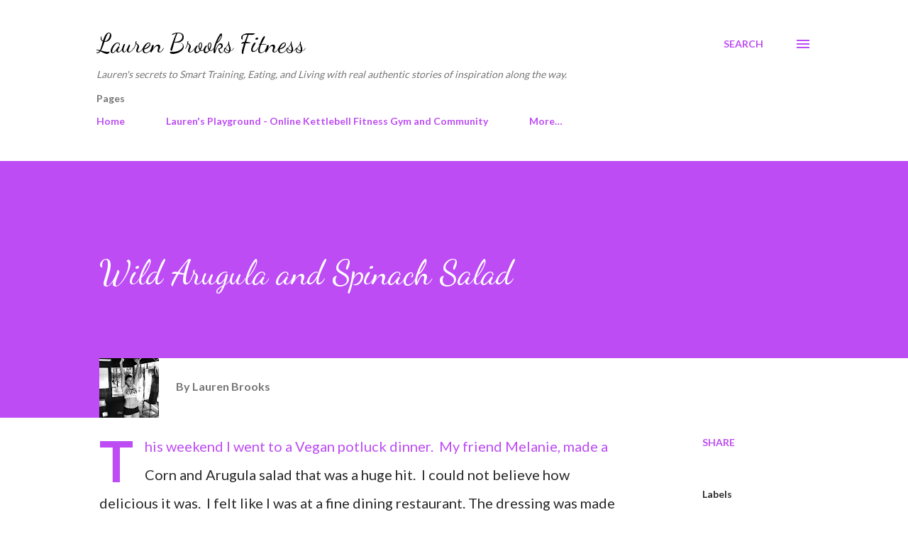

--- FILE ---
content_type: text/html; charset=UTF-8
request_url: https://laurenbrooks.laurenbrookstraining.com/2010/03/wild-arugula-and-spinach-salad.html?showComment=1268768567945
body_size: 30633
content:
<!DOCTYPE html>
<html dir='ltr' lang='en'>
<head>
<meta content='width=device-width, initial-scale=1' name='viewport'/>
<title>Wild Arugula and Spinach Salad</title>
<meta content='text/html; charset=UTF-8' http-equiv='Content-Type'/>
<!-- Chrome, Firefox OS and Opera -->
<meta content='#ffffff' name='theme-color'/>
<!-- Windows Phone -->
<meta content='#ffffff' name='msapplication-navbutton-color'/>
<meta content='blogger' name='generator'/>
<link href='https://laurenbrooks.laurenbrookstraining.com/favicon.ico' rel='icon' type='image/x-icon'/>
<link href='https://laurenbrooks.laurenbrookstraining.com/2010/03/wild-arugula-and-spinach-salad.html' rel='canonical'/>
<link rel="alternate" type="application/atom+xml" title="Lauren Brooks Fitness - Atom" href="https://laurenbrooks.laurenbrookstraining.com/feeds/posts/default" />
<link rel="alternate" type="application/rss+xml" title="Lauren Brooks Fitness - RSS" href="https://laurenbrooks.laurenbrookstraining.com/feeds/posts/default?alt=rss" />
<link rel="service.post" type="application/atom+xml" title="Lauren Brooks Fitness - Atom" href="https://www.blogger.com/feeds/1575702397304431805/posts/default" />

<link rel="alternate" type="application/atom+xml" title="Lauren Brooks Fitness - Atom" href="https://laurenbrooks.laurenbrookstraining.com/feeds/2203080092221260777/comments/default" />
<!--Can't find substitution for tag [blog.ieCssRetrofitLinks]-->
<meta content='https://laurenbrooks.laurenbrookstraining.com/2010/03/wild-arugula-and-spinach-salad.html' property='og:url'/>
<meta content='Wild Arugula and Spinach Salad' property='og:title'/>
<meta content='Kettlebell and Fitness Training with Lauren Brooks' property='og:description'/>
<style type='text/css'>@font-face{font-family:'Dancing Script';font-style:normal;font-weight:400;font-display:swap;src:url(//fonts.gstatic.com/s/dancingscript/v29/If2cXTr6YS-zF4S-kcSWSVi_sxjsohD9F50Ruu7BMSo3Rep8hNX6plRPjLo.woff2)format('woff2');unicode-range:U+0102-0103,U+0110-0111,U+0128-0129,U+0168-0169,U+01A0-01A1,U+01AF-01B0,U+0300-0301,U+0303-0304,U+0308-0309,U+0323,U+0329,U+1EA0-1EF9,U+20AB;}@font-face{font-family:'Dancing Script';font-style:normal;font-weight:400;font-display:swap;src:url(//fonts.gstatic.com/s/dancingscript/v29/If2cXTr6YS-zF4S-kcSWSVi_sxjsohD9F50Ruu7BMSo3ROp8hNX6plRPjLo.woff2)format('woff2');unicode-range:U+0100-02BA,U+02BD-02C5,U+02C7-02CC,U+02CE-02D7,U+02DD-02FF,U+0304,U+0308,U+0329,U+1D00-1DBF,U+1E00-1E9F,U+1EF2-1EFF,U+2020,U+20A0-20AB,U+20AD-20C0,U+2113,U+2C60-2C7F,U+A720-A7FF;}@font-face{font-family:'Dancing Script';font-style:normal;font-weight:400;font-display:swap;src:url(//fonts.gstatic.com/s/dancingscript/v29/If2cXTr6YS-zF4S-kcSWSVi_sxjsohD9F50Ruu7BMSo3Sup8hNX6plRP.woff2)format('woff2');unicode-range:U+0000-00FF,U+0131,U+0152-0153,U+02BB-02BC,U+02C6,U+02DA,U+02DC,U+0304,U+0308,U+0329,U+2000-206F,U+20AC,U+2122,U+2191,U+2193,U+2212,U+2215,U+FEFF,U+FFFD;}@font-face{font-family:'EB Garamond';font-style:italic;font-weight:600;font-display:swap;src:url(//fonts.gstatic.com/s/ebgaramond/v32/SlGFmQSNjdsmc35JDF1K5GRwUjcdlttVFm-rI7diR79wU6i1hGFJRvzr2Q.woff2)format('woff2');unicode-range:U+0460-052F,U+1C80-1C8A,U+20B4,U+2DE0-2DFF,U+A640-A69F,U+FE2E-FE2F;}@font-face{font-family:'EB Garamond';font-style:italic;font-weight:600;font-display:swap;src:url(//fonts.gstatic.com/s/ebgaramond/v32/SlGFmQSNjdsmc35JDF1K5GRwUjcdlttVFm-rI7diR795U6i1hGFJRvzr2Q.woff2)format('woff2');unicode-range:U+0301,U+0400-045F,U+0490-0491,U+04B0-04B1,U+2116;}@font-face{font-family:'EB Garamond';font-style:italic;font-weight:600;font-display:swap;src:url(//fonts.gstatic.com/s/ebgaramond/v32/SlGFmQSNjdsmc35JDF1K5GRwUjcdlttVFm-rI7diR79xU6i1hGFJRvzr2Q.woff2)format('woff2');unicode-range:U+1F00-1FFF;}@font-face{font-family:'EB Garamond';font-style:italic;font-weight:600;font-display:swap;src:url(//fonts.gstatic.com/s/ebgaramond/v32/SlGFmQSNjdsmc35JDF1K5GRwUjcdlttVFm-rI7diR79-U6i1hGFJRvzr2Q.woff2)format('woff2');unicode-range:U+0370-0377,U+037A-037F,U+0384-038A,U+038C,U+038E-03A1,U+03A3-03FF;}@font-face{font-family:'EB Garamond';font-style:italic;font-weight:600;font-display:swap;src:url(//fonts.gstatic.com/s/ebgaramond/v32/SlGFmQSNjdsmc35JDF1K5GRwUjcdlttVFm-rI7diR79yU6i1hGFJRvzr2Q.woff2)format('woff2');unicode-range:U+0102-0103,U+0110-0111,U+0128-0129,U+0168-0169,U+01A0-01A1,U+01AF-01B0,U+0300-0301,U+0303-0304,U+0308-0309,U+0323,U+0329,U+1EA0-1EF9,U+20AB;}@font-face{font-family:'EB Garamond';font-style:italic;font-weight:600;font-display:swap;src:url(//fonts.gstatic.com/s/ebgaramond/v32/SlGFmQSNjdsmc35JDF1K5GRwUjcdlttVFm-rI7diR79zU6i1hGFJRvzr2Q.woff2)format('woff2');unicode-range:U+0100-02BA,U+02BD-02C5,U+02C7-02CC,U+02CE-02D7,U+02DD-02FF,U+0304,U+0308,U+0329,U+1D00-1DBF,U+1E00-1E9F,U+1EF2-1EFF,U+2020,U+20A0-20AB,U+20AD-20C0,U+2113,U+2C60-2C7F,U+A720-A7FF;}@font-face{font-family:'EB Garamond';font-style:italic;font-weight:600;font-display:swap;src:url(//fonts.gstatic.com/s/ebgaramond/v32/SlGFmQSNjdsmc35JDF1K5GRwUjcdlttVFm-rI7diR799U6i1hGFJRvw.woff2)format('woff2');unicode-range:U+0000-00FF,U+0131,U+0152-0153,U+02BB-02BC,U+02C6,U+02DA,U+02DC,U+0304,U+0308,U+0329,U+2000-206F,U+20AC,U+2122,U+2191,U+2193,U+2212,U+2215,U+FEFF,U+FFFD;}@font-face{font-family:'Lato';font-style:normal;font-weight:400;font-display:swap;src:url(//fonts.gstatic.com/s/lato/v25/S6uyw4BMUTPHjxAwXiWtFCfQ7A.woff2)format('woff2');unicode-range:U+0100-02BA,U+02BD-02C5,U+02C7-02CC,U+02CE-02D7,U+02DD-02FF,U+0304,U+0308,U+0329,U+1D00-1DBF,U+1E00-1E9F,U+1EF2-1EFF,U+2020,U+20A0-20AB,U+20AD-20C0,U+2113,U+2C60-2C7F,U+A720-A7FF;}@font-face{font-family:'Lato';font-style:normal;font-weight:400;font-display:swap;src:url(//fonts.gstatic.com/s/lato/v25/S6uyw4BMUTPHjx4wXiWtFCc.woff2)format('woff2');unicode-range:U+0000-00FF,U+0131,U+0152-0153,U+02BB-02BC,U+02C6,U+02DA,U+02DC,U+0304,U+0308,U+0329,U+2000-206F,U+20AC,U+2122,U+2191,U+2193,U+2212,U+2215,U+FEFF,U+FFFD;}@font-face{font-family:'Lato';font-style:normal;font-weight:700;font-display:swap;src:url(//fonts.gstatic.com/s/lato/v25/S6u9w4BMUTPHh6UVSwaPGQ3q5d0N7w.woff2)format('woff2');unicode-range:U+0100-02BA,U+02BD-02C5,U+02C7-02CC,U+02CE-02D7,U+02DD-02FF,U+0304,U+0308,U+0329,U+1D00-1DBF,U+1E00-1E9F,U+1EF2-1EFF,U+2020,U+20A0-20AB,U+20AD-20C0,U+2113,U+2C60-2C7F,U+A720-A7FF;}@font-face{font-family:'Lato';font-style:normal;font-weight:700;font-display:swap;src:url(//fonts.gstatic.com/s/lato/v25/S6u9w4BMUTPHh6UVSwiPGQ3q5d0.woff2)format('woff2');unicode-range:U+0000-00FF,U+0131,U+0152-0153,U+02BB-02BC,U+02C6,U+02DA,U+02DC,U+0304,U+0308,U+0329,U+2000-206F,U+20AC,U+2122,U+2191,U+2193,U+2212,U+2215,U+FEFF,U+FFFD;}@font-face{font-family:'Open Sans';font-style:normal;font-weight:600;font-stretch:100%;font-display:swap;src:url(//fonts.gstatic.com/s/opensans/v44/memSYaGs126MiZpBA-UvWbX2vVnXBbObj2OVZyOOSr4dVJWUgsgH1x4taVIUwaEQbjB_mQ.woff2)format('woff2');unicode-range:U+0460-052F,U+1C80-1C8A,U+20B4,U+2DE0-2DFF,U+A640-A69F,U+FE2E-FE2F;}@font-face{font-family:'Open Sans';font-style:normal;font-weight:600;font-stretch:100%;font-display:swap;src:url(//fonts.gstatic.com/s/opensans/v44/memSYaGs126MiZpBA-UvWbX2vVnXBbObj2OVZyOOSr4dVJWUgsgH1x4kaVIUwaEQbjB_mQ.woff2)format('woff2');unicode-range:U+0301,U+0400-045F,U+0490-0491,U+04B0-04B1,U+2116;}@font-face{font-family:'Open Sans';font-style:normal;font-weight:600;font-stretch:100%;font-display:swap;src:url(//fonts.gstatic.com/s/opensans/v44/memSYaGs126MiZpBA-UvWbX2vVnXBbObj2OVZyOOSr4dVJWUgsgH1x4saVIUwaEQbjB_mQ.woff2)format('woff2');unicode-range:U+1F00-1FFF;}@font-face{font-family:'Open Sans';font-style:normal;font-weight:600;font-stretch:100%;font-display:swap;src:url(//fonts.gstatic.com/s/opensans/v44/memSYaGs126MiZpBA-UvWbX2vVnXBbObj2OVZyOOSr4dVJWUgsgH1x4jaVIUwaEQbjB_mQ.woff2)format('woff2');unicode-range:U+0370-0377,U+037A-037F,U+0384-038A,U+038C,U+038E-03A1,U+03A3-03FF;}@font-face{font-family:'Open Sans';font-style:normal;font-weight:600;font-stretch:100%;font-display:swap;src:url(//fonts.gstatic.com/s/opensans/v44/memSYaGs126MiZpBA-UvWbX2vVnXBbObj2OVZyOOSr4dVJWUgsgH1x4iaVIUwaEQbjB_mQ.woff2)format('woff2');unicode-range:U+0307-0308,U+0590-05FF,U+200C-2010,U+20AA,U+25CC,U+FB1D-FB4F;}@font-face{font-family:'Open Sans';font-style:normal;font-weight:600;font-stretch:100%;font-display:swap;src:url(//fonts.gstatic.com/s/opensans/v44/memSYaGs126MiZpBA-UvWbX2vVnXBbObj2OVZyOOSr4dVJWUgsgH1x5caVIUwaEQbjB_mQ.woff2)format('woff2');unicode-range:U+0302-0303,U+0305,U+0307-0308,U+0310,U+0312,U+0315,U+031A,U+0326-0327,U+032C,U+032F-0330,U+0332-0333,U+0338,U+033A,U+0346,U+034D,U+0391-03A1,U+03A3-03A9,U+03B1-03C9,U+03D1,U+03D5-03D6,U+03F0-03F1,U+03F4-03F5,U+2016-2017,U+2034-2038,U+203C,U+2040,U+2043,U+2047,U+2050,U+2057,U+205F,U+2070-2071,U+2074-208E,U+2090-209C,U+20D0-20DC,U+20E1,U+20E5-20EF,U+2100-2112,U+2114-2115,U+2117-2121,U+2123-214F,U+2190,U+2192,U+2194-21AE,U+21B0-21E5,U+21F1-21F2,U+21F4-2211,U+2213-2214,U+2216-22FF,U+2308-230B,U+2310,U+2319,U+231C-2321,U+2336-237A,U+237C,U+2395,U+239B-23B7,U+23D0,U+23DC-23E1,U+2474-2475,U+25AF,U+25B3,U+25B7,U+25BD,U+25C1,U+25CA,U+25CC,U+25FB,U+266D-266F,U+27C0-27FF,U+2900-2AFF,U+2B0E-2B11,U+2B30-2B4C,U+2BFE,U+3030,U+FF5B,U+FF5D,U+1D400-1D7FF,U+1EE00-1EEFF;}@font-face{font-family:'Open Sans';font-style:normal;font-weight:600;font-stretch:100%;font-display:swap;src:url(//fonts.gstatic.com/s/opensans/v44/memSYaGs126MiZpBA-UvWbX2vVnXBbObj2OVZyOOSr4dVJWUgsgH1x5OaVIUwaEQbjB_mQ.woff2)format('woff2');unicode-range:U+0001-000C,U+000E-001F,U+007F-009F,U+20DD-20E0,U+20E2-20E4,U+2150-218F,U+2190,U+2192,U+2194-2199,U+21AF,U+21E6-21F0,U+21F3,U+2218-2219,U+2299,U+22C4-22C6,U+2300-243F,U+2440-244A,U+2460-24FF,U+25A0-27BF,U+2800-28FF,U+2921-2922,U+2981,U+29BF,U+29EB,U+2B00-2BFF,U+4DC0-4DFF,U+FFF9-FFFB,U+10140-1018E,U+10190-1019C,U+101A0,U+101D0-101FD,U+102E0-102FB,U+10E60-10E7E,U+1D2C0-1D2D3,U+1D2E0-1D37F,U+1F000-1F0FF,U+1F100-1F1AD,U+1F1E6-1F1FF,U+1F30D-1F30F,U+1F315,U+1F31C,U+1F31E,U+1F320-1F32C,U+1F336,U+1F378,U+1F37D,U+1F382,U+1F393-1F39F,U+1F3A7-1F3A8,U+1F3AC-1F3AF,U+1F3C2,U+1F3C4-1F3C6,U+1F3CA-1F3CE,U+1F3D4-1F3E0,U+1F3ED,U+1F3F1-1F3F3,U+1F3F5-1F3F7,U+1F408,U+1F415,U+1F41F,U+1F426,U+1F43F,U+1F441-1F442,U+1F444,U+1F446-1F449,U+1F44C-1F44E,U+1F453,U+1F46A,U+1F47D,U+1F4A3,U+1F4B0,U+1F4B3,U+1F4B9,U+1F4BB,U+1F4BF,U+1F4C8-1F4CB,U+1F4D6,U+1F4DA,U+1F4DF,U+1F4E3-1F4E6,U+1F4EA-1F4ED,U+1F4F7,U+1F4F9-1F4FB,U+1F4FD-1F4FE,U+1F503,U+1F507-1F50B,U+1F50D,U+1F512-1F513,U+1F53E-1F54A,U+1F54F-1F5FA,U+1F610,U+1F650-1F67F,U+1F687,U+1F68D,U+1F691,U+1F694,U+1F698,U+1F6AD,U+1F6B2,U+1F6B9-1F6BA,U+1F6BC,U+1F6C6-1F6CF,U+1F6D3-1F6D7,U+1F6E0-1F6EA,U+1F6F0-1F6F3,U+1F6F7-1F6FC,U+1F700-1F7FF,U+1F800-1F80B,U+1F810-1F847,U+1F850-1F859,U+1F860-1F887,U+1F890-1F8AD,U+1F8B0-1F8BB,U+1F8C0-1F8C1,U+1F900-1F90B,U+1F93B,U+1F946,U+1F984,U+1F996,U+1F9E9,U+1FA00-1FA6F,U+1FA70-1FA7C,U+1FA80-1FA89,U+1FA8F-1FAC6,U+1FACE-1FADC,U+1FADF-1FAE9,U+1FAF0-1FAF8,U+1FB00-1FBFF;}@font-face{font-family:'Open Sans';font-style:normal;font-weight:600;font-stretch:100%;font-display:swap;src:url(//fonts.gstatic.com/s/opensans/v44/memSYaGs126MiZpBA-UvWbX2vVnXBbObj2OVZyOOSr4dVJWUgsgH1x4vaVIUwaEQbjB_mQ.woff2)format('woff2');unicode-range:U+0102-0103,U+0110-0111,U+0128-0129,U+0168-0169,U+01A0-01A1,U+01AF-01B0,U+0300-0301,U+0303-0304,U+0308-0309,U+0323,U+0329,U+1EA0-1EF9,U+20AB;}@font-face{font-family:'Open Sans';font-style:normal;font-weight:600;font-stretch:100%;font-display:swap;src:url(//fonts.gstatic.com/s/opensans/v44/memSYaGs126MiZpBA-UvWbX2vVnXBbObj2OVZyOOSr4dVJWUgsgH1x4uaVIUwaEQbjB_mQ.woff2)format('woff2');unicode-range:U+0100-02BA,U+02BD-02C5,U+02C7-02CC,U+02CE-02D7,U+02DD-02FF,U+0304,U+0308,U+0329,U+1D00-1DBF,U+1E00-1E9F,U+1EF2-1EFF,U+2020,U+20A0-20AB,U+20AD-20C0,U+2113,U+2C60-2C7F,U+A720-A7FF;}@font-face{font-family:'Open Sans';font-style:normal;font-weight:600;font-stretch:100%;font-display:swap;src:url(//fonts.gstatic.com/s/opensans/v44/memSYaGs126MiZpBA-UvWbX2vVnXBbObj2OVZyOOSr4dVJWUgsgH1x4gaVIUwaEQbjA.woff2)format('woff2');unicode-range:U+0000-00FF,U+0131,U+0152-0153,U+02BB-02BC,U+02C6,U+02DA,U+02DC,U+0304,U+0308,U+0329,U+2000-206F,U+20AC,U+2122,U+2191,U+2193,U+2212,U+2215,U+FEFF,U+FFFD;}</style>
<style id='page-skin-1' type='text/css'><!--
/*! normalize.css v3.0.1 | MIT License | git.io/normalize */html{font-family:sans-serif;-ms-text-size-adjust:100%;-webkit-text-size-adjust:100%}body{margin:0}article,aside,details,figcaption,figure,footer,header,hgroup,main,nav,section,summary{display:block}audio,canvas,progress,video{display:inline-block;vertical-align:baseline}audio:not([controls]){display:none;height:0}[hidden],template{display:none}a{background:transparent}a:active,a:hover{outline:0}abbr[title]{border-bottom:1px dotted}b,strong{font-weight:bold}dfn{font-style:italic}h1{font-size:2em;margin:.67em 0}mark{background:#ff0;color:#000}small{font-size:80%}sub,sup{font-size:75%;line-height:0;position:relative;vertical-align:baseline}sup{top:-0.5em}sub{bottom:-0.25em}img{border:0}svg:not(:root){overflow:hidden}figure{margin:1em 40px}hr{-moz-box-sizing:content-box;box-sizing:content-box;height:0}pre{overflow:auto}code,kbd,pre,samp{font-family:monospace,monospace;font-size:1em}button,input,optgroup,select,textarea{color:inherit;font:inherit;margin:0}button{overflow:visible}button,select{text-transform:none}button,html input[type="button"],input[type="reset"],input[type="submit"]{-webkit-appearance:button;cursor:pointer}button[disabled],html input[disabled]{cursor:default}button::-moz-focus-inner,input::-moz-focus-inner{border:0;padding:0}input{line-height:normal}input[type="checkbox"],input[type="radio"]{box-sizing:border-box;padding:0}input[type="number"]::-webkit-inner-spin-button,input[type="number"]::-webkit-outer-spin-button{height:auto}input[type="search"]{-webkit-appearance:textfield;-moz-box-sizing:content-box;-webkit-box-sizing:content-box;box-sizing:content-box}input[type="search"]::-webkit-search-cancel-button,input[type="search"]::-webkit-search-decoration{-webkit-appearance:none}fieldset{border:1px solid #c0c0c0;margin:0 2px;padding:.35em .625em .75em}legend{border:0;padding:0}textarea{overflow:auto}optgroup{font-weight:bold}table{border-collapse:collapse;border-spacing:0}td,th{padding:0}
body{
overflow-wrap:break-word;
word-break:break-word;
word-wrap:break-word
}
.hidden{
display:none
}
.invisible{
visibility:hidden
}
.container::after,.float-container::after{
clear:both;
content:"";
display:table
}
.clearboth{
clear:both
}
#comments .comment .comment-actions,.subscribe-popup .FollowByEmail .follow-by-email-submit,.widget.Profile .profile-link{
background:0 0;
border:0;
box-shadow:none;
color:#bd4cf4;
cursor:pointer;
font-size:14px;
font-weight:700;
outline:0;
text-decoration:none;
text-transform:uppercase;
width:auto
}
.dim-overlay{
background-color:rgba(0,0,0,.54);
height:100vh;
left:0;
position:fixed;
top:0;
width:100%
}
#sharing-dim-overlay{
background-color:transparent
}
input::-ms-clear{
display:none
}
.blogger-logo,.svg-icon-24.blogger-logo{
fill:#ff9800;
opacity:1
}
.loading-spinner-large{
-webkit-animation:mspin-rotate 1.568s infinite linear;
animation:mspin-rotate 1.568s infinite linear;
height:48px;
overflow:hidden;
position:absolute;
width:48px;
z-index:200
}
.loading-spinner-large>div{
-webkit-animation:mspin-revrot 5332ms infinite steps(4);
animation:mspin-revrot 5332ms infinite steps(4)
}
.loading-spinner-large>div>div{
-webkit-animation:mspin-singlecolor-large-film 1333ms infinite steps(81);
animation:mspin-singlecolor-large-film 1333ms infinite steps(81);
background-size:100%;
height:48px;
width:3888px
}
.mspin-black-large>div>div,.mspin-grey_54-large>div>div{
background-image:url(https://www.blogblog.com/indie/mspin_black_large.svg)
}
.mspin-white-large>div>div{
background-image:url(https://www.blogblog.com/indie/mspin_white_large.svg)
}
.mspin-grey_54-large{
opacity:.54
}
@-webkit-keyframes mspin-singlecolor-large-film{
from{
-webkit-transform:translateX(0);
transform:translateX(0)
}
to{
-webkit-transform:translateX(-3888px);
transform:translateX(-3888px)
}
}
@keyframes mspin-singlecolor-large-film{
from{
-webkit-transform:translateX(0);
transform:translateX(0)
}
to{
-webkit-transform:translateX(-3888px);
transform:translateX(-3888px)
}
}
@-webkit-keyframes mspin-rotate{
from{
-webkit-transform:rotate(0);
transform:rotate(0)
}
to{
-webkit-transform:rotate(360deg);
transform:rotate(360deg)
}
}
@keyframes mspin-rotate{
from{
-webkit-transform:rotate(0);
transform:rotate(0)
}
to{
-webkit-transform:rotate(360deg);
transform:rotate(360deg)
}
}
@-webkit-keyframes mspin-revrot{
from{
-webkit-transform:rotate(0);
transform:rotate(0)
}
to{
-webkit-transform:rotate(-360deg);
transform:rotate(-360deg)
}
}
@keyframes mspin-revrot{
from{
-webkit-transform:rotate(0);
transform:rotate(0)
}
to{
-webkit-transform:rotate(-360deg);
transform:rotate(-360deg)
}
}
.skip-navigation{
background-color:#fff;
box-sizing:border-box;
color:#000;
display:block;
height:0;
left:0;
line-height:50px;
overflow:hidden;
padding-top:0;
position:fixed;
text-align:center;
top:0;
-webkit-transition:box-shadow .3s,height .3s,padding-top .3s;
transition:box-shadow .3s,height .3s,padding-top .3s;
width:100%;
z-index:900
}
.skip-navigation:focus{
box-shadow:0 4px 5px 0 rgba(0,0,0,.14),0 1px 10px 0 rgba(0,0,0,.12),0 2px 4px -1px rgba(0,0,0,.2);
height:50px
}
#main{
outline:0
}
.main-heading{
position:absolute;
clip:rect(1px,1px,1px,1px);
padding:0;
border:0;
height:1px;
width:1px;
overflow:hidden
}
.Attribution{
margin-top:1em;
text-align:center
}
.Attribution .blogger img,.Attribution .blogger svg{
vertical-align:bottom
}
.Attribution .blogger img{
margin-right:.5em
}
.Attribution div{
line-height:24px;
margin-top:.5em
}
.Attribution .copyright,.Attribution .image-attribution{
font-size:.7em;
margin-top:1.5em
}
.BLOG_mobile_video_class{
display:none
}
.bg-photo{
background-attachment:scroll!important
}
body .CSS_LIGHTBOX{
z-index:900
}
.extendable .show-less,.extendable .show-more{
border-color:#bd4cf4;
color:#bd4cf4;
margin-top:8px
}
.extendable .show-less.hidden,.extendable .show-more.hidden{
display:none
}
.inline-ad{
display:none;
max-width:100%;
overflow:hidden
}
.adsbygoogle{
display:block
}
#cookieChoiceInfo{
bottom:0;
top:auto
}
iframe.b-hbp-video{
border:0
}
.post-body img{
max-width:100%
}
.post-body iframe{
max-width:100%
}
.post-body a[imageanchor="1"]{
display:inline-block
}
.byline{
margin-right:1em
}
.byline:last-child{
margin-right:0
}
.link-copied-dialog{
max-width:520px;
outline:0
}
.link-copied-dialog .modal-dialog-buttons{
margin-top:8px
}
.link-copied-dialog .goog-buttonset-default{
background:0 0;
border:0
}
.link-copied-dialog .goog-buttonset-default:focus{
outline:0
}
.paging-control-container{
margin-bottom:16px
}
.paging-control-container .paging-control{
display:inline-block
}
.paging-control-container .comment-range-text::after,.paging-control-container .paging-control{
color:#bd4cf4
}
.paging-control-container .comment-range-text,.paging-control-container .paging-control{
margin-right:8px
}
.paging-control-container .comment-range-text::after,.paging-control-container .paging-control::after{
content:"\b7";
cursor:default;
padding-left:8px;
pointer-events:none
}
.paging-control-container .comment-range-text:last-child::after,.paging-control-container .paging-control:last-child::after{
content:none
}
.byline.reactions iframe{
height:20px
}
.b-notification{
color:#000;
background-color:#fff;
border-bottom:solid 1px #000;
box-sizing:border-box;
padding:16px 32px;
text-align:center
}
.b-notification.visible{
-webkit-transition:margin-top .3s cubic-bezier(.4,0,.2,1);
transition:margin-top .3s cubic-bezier(.4,0,.2,1)
}
.b-notification.invisible{
position:absolute
}
.b-notification-close{
position:absolute;
right:8px;
top:8px
}
.no-posts-message{
line-height:40px;
text-align:center
}
@media screen and (max-width:968px){
body.item-view .post-body a[imageanchor="1"][style*="float: left;"],body.item-view .post-body a[imageanchor="1"][style*="float: right;"]{
float:none!important;
clear:none!important
}
body.item-view .post-body a[imageanchor="1"] img{
display:block;
height:auto;
margin:0 auto
}
body.item-view .post-body>.separator:first-child>a[imageanchor="1"]:first-child{
margin-top:20px
}
.post-body a[imageanchor]{
display:block
}
body.item-view .post-body a[imageanchor="1"]{
margin-left:0!important;
margin-right:0!important
}
body.item-view .post-body a[imageanchor="1"]+a[imageanchor="1"]{
margin-top:16px
}
}
.item-control{
display:none
}
#comments{
border-top:1px dashed rgba(0,0,0,.54);
margin-top:20px;
padding:20px
}
#comments .comment-thread ol{
margin:0;
padding-left:0;
padding-left:0
}
#comments .comment .comment-replybox-single,#comments .comment-thread .comment-replies{
margin-left:60px
}
#comments .comment-thread .thread-count{
display:none
}
#comments .comment{
list-style-type:none;
padding:0 0 30px;
position:relative
}
#comments .comment .comment{
padding-bottom:8px
}
.comment .avatar-image-container{
position:absolute
}
.comment .avatar-image-container img{
border-radius:50%
}
.avatar-image-container svg,.comment .avatar-image-container .avatar-icon{
border-radius:50%;
border:solid 1px #bd4cf4;
box-sizing:border-box;
fill:#bd4cf4;
height:35px;
margin:0;
padding:7px;
width:35px
}
.comment .comment-block{
margin-top:10px;
margin-left:60px;
padding-bottom:0
}
#comments .comment-author-header-wrapper{
margin-left:40px
}
#comments .comment .thread-expanded .comment-block{
padding-bottom:20px
}
#comments .comment .comment-header .user,#comments .comment .comment-header .user a{
color:#292929;
font-style:normal;
font-weight:700
}
#comments .comment .comment-actions{
bottom:0;
margin-bottom:15px;
position:absolute
}
#comments .comment .comment-actions>*{
margin-right:8px
}
#comments .comment .comment-header .datetime{
bottom:0;
color:rgba(0, 0, 0, 0.54);
display:inline-block;
font-size:13px;
font-style:italic;
margin-left:8px
}
#comments .comment .comment-footer .comment-timestamp a,#comments .comment .comment-header .datetime a{
color:rgba(0, 0, 0, 0.54)
}
#comments .comment .comment-content,.comment .comment-body{
margin-top:12px;
word-break:break-word
}
.comment-body{
margin-bottom:12px
}
#comments.embed[data-num-comments="0"]{
border:0;
margin-top:0;
padding-top:0
}
#comments.embed[data-num-comments="0"] #comment-post-message,#comments.embed[data-num-comments="0"] div.comment-form>p,#comments.embed[data-num-comments="0"] p.comment-footer{
display:none
}
#comment-editor-src{
display:none
}
.comments .comments-content .loadmore.loaded{
max-height:0;
opacity:0;
overflow:hidden
}
.extendable .remaining-items{
height:0;
overflow:hidden;
-webkit-transition:height .3s cubic-bezier(.4,0,.2,1);
transition:height .3s cubic-bezier(.4,0,.2,1)
}
.extendable .remaining-items.expanded{
height:auto
}
.svg-icon-24,.svg-icon-24-button{
cursor:pointer;
height:24px;
width:24px;
min-width:24px
}
.touch-icon{
margin:-12px;
padding:12px
}
.touch-icon:active,.touch-icon:focus{
background-color:rgba(153,153,153,.4);
border-radius:50%
}
svg:not(:root).touch-icon{
overflow:visible
}
html[dir=rtl] .rtl-reversible-icon{
-webkit-transform:scaleX(-1);
-ms-transform:scaleX(-1);
transform:scaleX(-1)
}
.svg-icon-24-button,.touch-icon-button{
background:0 0;
border:0;
margin:0;
outline:0;
padding:0
}
.touch-icon-button .touch-icon:active,.touch-icon-button .touch-icon:focus{
background-color:transparent
}
.touch-icon-button:active .touch-icon,.touch-icon-button:focus .touch-icon{
background-color:rgba(153,153,153,.4);
border-radius:50%
}
.Profile .default-avatar-wrapper .avatar-icon{
border-radius:50%;
border:solid 1px #000000;
box-sizing:border-box;
fill:#000000;
margin:0
}
.Profile .individual .default-avatar-wrapper .avatar-icon{
padding:25px
}
.Profile .individual .avatar-icon,.Profile .individual .profile-img{
height:120px;
width:120px
}
.Profile .team .default-avatar-wrapper .avatar-icon{
padding:8px
}
.Profile .team .avatar-icon,.Profile .team .default-avatar-wrapper,.Profile .team .profile-img{
height:40px;
width:40px
}
.snippet-container{
margin:0;
position:relative;
overflow:hidden
}
.snippet-fade{
bottom:0;
box-sizing:border-box;
position:absolute;
width:96px
}
.snippet-fade{
right:0
}
.snippet-fade:after{
content:"\2026"
}
.snippet-fade:after{
float:right
}
.post-bottom{
-webkit-box-align:center;
-webkit-align-items:center;
-ms-flex-align:center;
align-items:center;
display:-webkit-box;
display:-webkit-flex;
display:-ms-flexbox;
display:flex;
-webkit-flex-wrap:wrap;
-ms-flex-wrap:wrap;
flex-wrap:wrap
}
.post-footer{
-webkit-box-flex:1;
-webkit-flex:1 1 auto;
-ms-flex:1 1 auto;
flex:1 1 auto;
-webkit-flex-wrap:wrap;
-ms-flex-wrap:wrap;
flex-wrap:wrap;
-webkit-box-ordinal-group:2;
-webkit-order:1;
-ms-flex-order:1;
order:1
}
.post-footer>*{
-webkit-box-flex:0;
-webkit-flex:0 1 auto;
-ms-flex:0 1 auto;
flex:0 1 auto
}
.post-footer .byline:last-child{
margin-right:1em
}
.jump-link{
-webkit-box-flex:0;
-webkit-flex:0 0 auto;
-ms-flex:0 0 auto;
flex:0 0 auto;
-webkit-box-ordinal-group:3;
-webkit-order:2;
-ms-flex-order:2;
order:2
}
.centered-top-container.sticky{
left:0;
position:fixed;
right:0;
top:0;
width:auto;
z-index:8;
-webkit-transition-property:opacity,-webkit-transform;
transition-property:opacity,-webkit-transform;
transition-property:transform,opacity;
transition-property:transform,opacity,-webkit-transform;
-webkit-transition-duration:.2s;
transition-duration:.2s;
-webkit-transition-timing-function:cubic-bezier(.4,0,.2,1);
transition-timing-function:cubic-bezier(.4,0,.2,1)
}
.centered-top-placeholder{
display:none
}
.collapsed-header .centered-top-placeholder{
display:block
}
.centered-top-container .Header .replaced h1,.centered-top-placeholder .Header .replaced h1{
display:none
}
.centered-top-container.sticky .Header .replaced h1{
display:block
}
.centered-top-container.sticky .Header .header-widget{
background:0 0
}
.centered-top-container.sticky .Header .header-image-wrapper{
display:none
}
.centered-top-container img,.centered-top-placeholder img{
max-width:100%
}
.collapsible{
-webkit-transition:height .3s cubic-bezier(.4,0,.2,1);
transition:height .3s cubic-bezier(.4,0,.2,1)
}
.collapsible,.collapsible>summary{
display:block;
overflow:hidden
}
.collapsible>:not(summary){
display:none
}
.collapsible[open]>:not(summary){
display:block
}
.collapsible:focus,.collapsible>summary:focus{
outline:0
}
.collapsible>summary{
cursor:pointer;
display:block;
padding:0
}
.collapsible:focus>summary,.collapsible>summary:focus{
background-color:transparent
}
.collapsible>summary::-webkit-details-marker{
display:none
}
.collapsible-title{
-webkit-box-align:center;
-webkit-align-items:center;
-ms-flex-align:center;
align-items:center;
display:-webkit-box;
display:-webkit-flex;
display:-ms-flexbox;
display:flex
}
.collapsible-title .title{
-webkit-box-flex:1;
-webkit-flex:1 1 auto;
-ms-flex:1 1 auto;
flex:1 1 auto;
-webkit-box-ordinal-group:1;
-webkit-order:0;
-ms-flex-order:0;
order:0;
overflow:hidden;
text-overflow:ellipsis;
white-space:nowrap
}
.collapsible-title .chevron-down,.collapsible[open] .collapsible-title .chevron-up{
display:block
}
.collapsible-title .chevron-up,.collapsible[open] .collapsible-title .chevron-down{
display:none
}
.overflowable-container{
max-height:48px;
overflow:hidden;
position:relative
}
.overflow-button{
cursor:pointer
}
#overflowable-dim-overlay{
background:0 0
}
.overflow-popup{
box-shadow:0 2px 2px 0 rgba(0,0,0,.14),0 3px 1px -2px rgba(0,0,0,.2),0 1px 5px 0 rgba(0,0,0,.12);
background-color:#ffffff;
left:0;
max-width:calc(100% - 32px);
position:absolute;
top:0;
visibility:hidden;
z-index:101
}
.overflow-popup ul{
list-style:none
}
.overflow-popup .tabs li,.overflow-popup li{
display:block;
height:auto
}
.overflow-popup .tabs li{
padding-left:0;
padding-right:0
}
.overflow-button.hidden,.overflow-popup .tabs li.hidden,.overflow-popup li.hidden{
display:none
}
.ripple{
position:relative
}
.ripple>*{
z-index:1
}
.splash-wrapper{
bottom:0;
left:0;
overflow:hidden;
pointer-events:none;
position:absolute;
right:0;
top:0;
z-index:0
}
.splash{
background:#ccc;
border-radius:100%;
display:block;
opacity:.6;
position:absolute;
-webkit-transform:scale(0);
-ms-transform:scale(0);
transform:scale(0)
}
.splash.animate{
-webkit-animation:ripple-effect .4s linear;
animation:ripple-effect .4s linear
}
@-webkit-keyframes ripple-effect{
100%{
opacity:0;
-webkit-transform:scale(2.5);
transform:scale(2.5)
}
}
@keyframes ripple-effect{
100%{
opacity:0;
-webkit-transform:scale(2.5);
transform:scale(2.5)
}
}
.search{
display:-webkit-box;
display:-webkit-flex;
display:-ms-flexbox;
display:flex;
line-height:24px;
width:24px
}
.search.focused{
width:100%
}
.search.focused .section{
width:100%
}
.search form{
z-index:101
}
.search h3{
display:none
}
.search form{
display:-webkit-box;
display:-webkit-flex;
display:-ms-flexbox;
display:flex;
-webkit-box-flex:1;
-webkit-flex:1 0 0;
-ms-flex:1 0 0px;
flex:1 0 0;
border-bottom:solid 1px transparent;
padding-bottom:8px
}
.search form>*{
display:none
}
.search.focused form>*{
display:block
}
.search .search-input label{
display:none
}
.centered-top-placeholder.cloned .search form{
z-index:30
}
.search.focused form{
border-color:#292929;
position:relative;
width:auto
}
.collapsed-header .centered-top-container .search.focused form{
border-bottom-color:transparent
}
.search-expand{
-webkit-box-flex:0;
-webkit-flex:0 0 auto;
-ms-flex:0 0 auto;
flex:0 0 auto
}
.search-expand-text{
display:none
}
.search-close{
display:inline;
vertical-align:middle
}
.search-input{
-webkit-box-flex:1;
-webkit-flex:1 0 1px;
-ms-flex:1 0 1px;
flex:1 0 1px
}
.search-input input{
background:0 0;
border:0;
box-sizing:border-box;
color:#292929;
display:inline-block;
outline:0;
width:calc(100% - 48px)
}
.search-input input.no-cursor{
color:transparent;
text-shadow:0 0 0 #292929
}
.collapsed-header .centered-top-container .search-action,.collapsed-header .centered-top-container .search-input input{
color:#292929
}
.collapsed-header .centered-top-container .search-input input.no-cursor{
color:transparent;
text-shadow:0 0 0 #292929
}
.collapsed-header .centered-top-container .search-input input.no-cursor:focus,.search-input input.no-cursor:focus{
outline:0
}
.search-focused>*{
visibility:hidden
}
.search-focused .search,.search-focused .search-icon{
visibility:visible
}
.search.focused .search-action{
display:block
}
.search.focused .search-action:disabled{
opacity:.3
}
.sidebar-container{
background-color:#f7f7f7;
max-width:320px;
overflow-y:auto;
-webkit-transition-property:-webkit-transform;
transition-property:-webkit-transform;
transition-property:transform;
transition-property:transform,-webkit-transform;
-webkit-transition-duration:.3s;
transition-duration:.3s;
-webkit-transition-timing-function:cubic-bezier(0,0,.2,1);
transition-timing-function:cubic-bezier(0,0,.2,1);
width:320px;
z-index:101;
-webkit-overflow-scrolling:touch
}
.sidebar-container .navigation{
line-height:0;
padding:16px
}
.sidebar-container .sidebar-back{
cursor:pointer
}
.sidebar-container .widget{
background:0 0;
margin:0 16px;
padding:16px 0
}
.sidebar-container .widget .title{
color:#000000;
margin:0
}
.sidebar-container .widget ul{
list-style:none;
margin:0;
padding:0
}
.sidebar-container .widget ul ul{
margin-left:1em
}
.sidebar-container .widget li{
font-size:16px;
line-height:normal
}
.sidebar-container .widget+.widget{
border-top:1px dashed #000000
}
.BlogArchive li{
margin:16px 0
}
.BlogArchive li:last-child{
margin-bottom:0
}
.Label li a{
display:inline-block
}
.BlogArchive .post-count,.Label .label-count{
float:right;
margin-left:.25em
}
.BlogArchive .post-count::before,.Label .label-count::before{
content:"("
}
.BlogArchive .post-count::after,.Label .label-count::after{
content:")"
}
.widget.Translate .skiptranslate>div{
display:block!important
}
.widget.Profile .profile-link{
display:-webkit-box;
display:-webkit-flex;
display:-ms-flexbox;
display:flex
}
.widget.Profile .team-member .default-avatar-wrapper,.widget.Profile .team-member .profile-img{
-webkit-box-flex:0;
-webkit-flex:0 0 auto;
-ms-flex:0 0 auto;
flex:0 0 auto;
margin-right:1em
}
.widget.Profile .individual .profile-link{
-webkit-box-orient:vertical;
-webkit-box-direction:normal;
-webkit-flex-direction:column;
-ms-flex-direction:column;
flex-direction:column
}
.widget.Profile .team .profile-link .profile-name{
-webkit-align-self:center;
-ms-flex-item-align:center;
align-self:center;
display:block;
-webkit-box-flex:1;
-webkit-flex:1 1 auto;
-ms-flex:1 1 auto;
flex:1 1 auto
}
.dim-overlay{
background-color:rgba(0,0,0,.54);
z-index:100
}
body.sidebar-visible{
overflow-y:hidden
}
@media screen and (max-width:1619px){
.sidebar-container{
bottom:0;
position:fixed;
top:0;
left:auto;
right:0
}
.sidebar-container.sidebar-invisible{
-webkit-transition-timing-function:cubic-bezier(.4,0,.6,1);
transition-timing-function:cubic-bezier(.4,0,.6,1);
-webkit-transform:translateX(320px);
-ms-transform:translateX(320px);
transform:translateX(320px)
}
}
.dialog{
box-shadow:0 2px 2px 0 rgba(0,0,0,.14),0 3px 1px -2px rgba(0,0,0,.2),0 1px 5px 0 rgba(0,0,0,.12);
background:#ffffff;
box-sizing:border-box;
color:#292929;
padding:30px;
position:fixed;
text-align:center;
width:calc(100% - 24px);
z-index:101
}
.dialog input[type=email],.dialog input[type=text]{
background-color:transparent;
border:0;
border-bottom:solid 1px rgba(41,41,41,.12);
color:#292929;
display:block;
font-family:Lato, sans-serif;
font-size:16px;
line-height:24px;
margin:auto;
padding-bottom:7px;
outline:0;
text-align:center;
width:100%
}
.dialog input[type=email]::-webkit-input-placeholder,.dialog input[type=text]::-webkit-input-placeholder{
color:#292929
}
.dialog input[type=email]::-moz-placeholder,.dialog input[type=text]::-moz-placeholder{
color:#292929
}
.dialog input[type=email]:-ms-input-placeholder,.dialog input[type=text]:-ms-input-placeholder{
color:#292929
}
.dialog input[type=email]::-ms-input-placeholder,.dialog input[type=text]::-ms-input-placeholder{
color:#292929
}
.dialog input[type=email]::placeholder,.dialog input[type=text]::placeholder{
color:#292929
}
.dialog input[type=email]:focus,.dialog input[type=text]:focus{
border-bottom:solid 2px #bd4cf4;
padding-bottom:6px
}
.dialog input.no-cursor{
color:transparent;
text-shadow:0 0 0 #292929
}
.dialog input.no-cursor:focus{
outline:0
}
.dialog input.no-cursor:focus{
outline:0
}
.dialog input[type=submit]{
font-family:Lato, sans-serif
}
.dialog .goog-buttonset-default{
color:#bd4cf4
}
.subscribe-popup{
max-width:364px
}
.subscribe-popup h3{
color:#ffffff;
font-size:1.8em;
margin-top:0
}
.subscribe-popup .FollowByEmail h3{
display:none
}
.subscribe-popup .FollowByEmail .follow-by-email-submit{
color:#bd4cf4;
display:inline-block;
margin:0 auto;
margin-top:24px;
width:auto;
white-space:normal
}
.subscribe-popup .FollowByEmail .follow-by-email-submit:disabled{
cursor:default;
opacity:.3
}
@media (max-width:800px){
.blog-name div.widget.Subscribe{
margin-bottom:16px
}
body.item-view .blog-name div.widget.Subscribe{
margin:8px auto 16px auto;
width:100%
}
}
body#layout .bg-photo,body#layout .bg-photo-overlay{
display:none
}
body#layout .page_body{
padding:0;
position:relative;
top:0
}
body#layout .page{
display:inline-block;
left:inherit;
position:relative;
vertical-align:top;
width:540px
}
body#layout .centered{
max-width:954px
}
body#layout .navigation{
display:none
}
body#layout .sidebar-container{
display:inline-block;
width:40%
}
body#layout .hamburger-menu,body#layout .search{
display:none
}
.widget.Sharing .sharing-button{
display:none
}
.widget.Sharing .sharing-buttons li{
padding:0
}
.widget.Sharing .sharing-buttons li span{
display:none
}
.post-share-buttons{
position:relative
}
.centered-bottom .share-buttons .svg-icon-24,.share-buttons .svg-icon-24{
fill:#bd4cf4
}
.sharing-open.touch-icon-button:active .touch-icon,.sharing-open.touch-icon-button:focus .touch-icon{
background-color:transparent
}
.share-buttons{
background-color:#ffffff;
border-radius:2px;
box-shadow:0 2px 2px 0 rgba(0,0,0,.14),0 3px 1px -2px rgba(0,0,0,.2),0 1px 5px 0 rgba(0,0,0,.12);
color:#bd4cf4;
list-style:none;
margin:0;
padding:8px 0;
position:absolute;
top:-11px;
min-width:200px;
z-index:101
}
.share-buttons.hidden{
display:none
}
.sharing-button{
background:0 0;
border:0;
margin:0;
outline:0;
padding:0;
cursor:pointer
}
.share-buttons li{
margin:0;
height:48px
}
.share-buttons li:last-child{
margin-bottom:0
}
.share-buttons li .sharing-platform-button{
box-sizing:border-box;
cursor:pointer;
display:block;
height:100%;
margin-bottom:0;
padding:0 16px;
position:relative;
width:100%
}
.share-buttons li .sharing-platform-button:focus,.share-buttons li .sharing-platform-button:hover{
background-color:rgba(128,128,128,.1);
outline:0
}
.share-buttons li svg[class*=" sharing-"],.share-buttons li svg[class^=sharing-]{
position:absolute;
top:10px
}
.share-buttons li span.sharing-platform-button{
position:relative;
top:0
}
.share-buttons li .platform-sharing-text{
display:block;
font-size:16px;
line-height:48px;
white-space:nowrap
}
.share-buttons li .platform-sharing-text{
margin-left:56px
}
.flat-button{
cursor:pointer;
display:inline-block;
font-weight:700;
text-transform:uppercase;
border-radius:2px;
padding:8px;
margin:-8px
}
.flat-icon-button{
background:0 0;
border:0;
margin:0;
outline:0;
padding:0;
margin:-12px;
padding:12px;
cursor:pointer;
box-sizing:content-box;
display:inline-block;
line-height:0
}
.flat-icon-button,.flat-icon-button .splash-wrapper{
border-radius:50%
}
.flat-icon-button .splash.animate{
-webkit-animation-duration:.3s;
animation-duration:.3s
}
h1,h2,h3,h4,h5,h6{
margin:0
}
.post-body h1,.post-body h2,.post-body h3,.post-body h4,.post-body h5,.post-body h6{
margin:1em 0
}
.action-link,a{
color:#bd4cf4;
cursor:pointer;
text-decoration:none
}
.action-link:visited,a:visited{
color:#bd4cf4
}
.action-link:hover,a:hover{
color:#bd4cf4
}
body{
background-color:#ffffff;
color:#292929;
font:400 20px Lato, sans-serif;
margin:0 auto
}
.unused{
background:#ffffff none repeat scroll top left
}
.dim-overlay{
z-index:100
}
.all-container{
min-height:100vh;
display:-webkit-box;
display:-webkit-flex;
display:-ms-flexbox;
display:flex;
-webkit-box-orient:vertical;
-webkit-box-direction:normal;
-webkit-flex-direction:column;
-ms-flex-direction:column;
flex-direction:column
}
body.sidebar-visible .all-container{
overflow-y:scroll
}
.page{
max-width:1280px;
width:100%
}
.Blog{
padding:0;
padding-left:136px
}
.main_content_container{
-webkit-box-flex:0;
-webkit-flex:0 0 auto;
-ms-flex:0 0 auto;
flex:0 0 auto;
margin:0 auto;
max-width:1600px;
width:100%
}
.centered-top-container{
-webkit-box-flex:0;
-webkit-flex:0 0 auto;
-ms-flex:0 0 auto;
flex:0 0 auto
}
.centered-top,.centered-top-placeholder{
box-sizing:border-box;
width:100%
}
.centered-top{
box-sizing:border-box;
margin:0 auto;
max-width:1280px;
padding:44px 136px 32px 136px;
width:100%
}
.centered-top h3{
color:rgba(0, 0, 0, 0.54);
font:700 14px Lato, sans-serif
}
.centered{
width:100%
}
.centered-top-firstline{
display:-webkit-box;
display:-webkit-flex;
display:-ms-flexbox;
display:flex;
position:relative;
width:100%
}
.main_header_elements{
display:-webkit-box;
display:-webkit-flex;
display:-ms-flexbox;
display:flex;
-webkit-box-flex:0;
-webkit-flex:0 1 auto;
-ms-flex:0 1 auto;
flex:0 1 auto;
-webkit-box-ordinal-group:2;
-webkit-order:1;
-ms-flex-order:1;
order:1;
overflow-x:hidden;
width:100%
}
html[dir=rtl] .main_header_elements{
-webkit-box-ordinal-group:3;
-webkit-order:2;
-ms-flex-order:2;
order:2
}
body.search-view .centered-top.search-focused .blog-name{
display:none
}
.widget.Header img{
max-width:100%
}
.blog-name{
-webkit-box-flex:1;
-webkit-flex:1 1 auto;
-ms-flex:1 1 auto;
flex:1 1 auto;
min-width:0;
-webkit-box-ordinal-group:2;
-webkit-order:1;
-ms-flex-order:1;
order:1;
-webkit-transition:opacity .2s cubic-bezier(.4,0,.2,1);
transition:opacity .2s cubic-bezier(.4,0,.2,1)
}
.subscribe-section-container{
-webkit-box-flex:0;
-webkit-flex:0 0 auto;
-ms-flex:0 0 auto;
flex:0 0 auto;
-webkit-box-ordinal-group:3;
-webkit-order:2;
-ms-flex-order:2;
order:2
}
.search{
-webkit-box-flex:0;
-webkit-flex:0 0 auto;
-ms-flex:0 0 auto;
flex:0 0 auto;
-webkit-box-ordinal-group:4;
-webkit-order:3;
-ms-flex-order:3;
order:3;
line-height:36px
}
.search svg{
margin-bottom:6px;
margin-top:6px;
padding-bottom:0;
padding-top:0
}
.search,.search.focused{
display:block;
width:auto
}
.search .section{
opacity:0;
position:absolute;
right:0;
top:0;
-webkit-transition:opacity .2s cubic-bezier(.4,0,.2,1);
transition:opacity .2s cubic-bezier(.4,0,.2,1)
}
.search-expand{
background:0 0;
border:0;
margin:0;
outline:0;
padding:0;
display:block
}
.search.focused .search-expand{
visibility:hidden
}
.hamburger-menu{
float:right;
height:36px
}
.search-expand,.subscribe-section-container{
margin-left:44px
}
.hamburger-section{
-webkit-box-flex:1;
-webkit-flex:1 0 auto;
-ms-flex:1 0 auto;
flex:1 0 auto;
margin-left:44px;
-webkit-box-ordinal-group:3;
-webkit-order:2;
-ms-flex-order:2;
order:2
}
html[dir=rtl] .hamburger-section{
-webkit-box-ordinal-group:2;
-webkit-order:1;
-ms-flex-order:1;
order:1
}
.search-expand-icon{
display:none
}
.search-expand-text{
display:block
}
.search-input{
width:100%
}
.search-focused .hamburger-section{
visibility:visible
}
.centered-top-secondline .PageList ul{
margin:0;
max-height:288px;
overflow-y:hidden
}
.centered-top-secondline .PageList li{
margin-right:30px
}
.centered-top-secondline .PageList li:first-child a{
padding-left:0
}
.centered-top-secondline .PageList .overflow-popup ul{
overflow-y:auto
}
.centered-top-secondline .PageList .overflow-popup li{
display:block
}
.centered-top-secondline .PageList .overflow-popup li.hidden{
display:none
}
.overflowable-contents li{
display:inline-block;
height:48px
}
.sticky .blog-name{
overflow:hidden
}
.sticky .blog-name .widget.Header h1{
overflow:hidden;
text-overflow:ellipsis;
white-space:nowrap
}
.sticky .blog-name .widget.Header p,.sticky .centered-top-secondline{
display:none
}
.centered-top-container,.centered-top-placeholder{
background:#ffffff none repeat scroll top left
}
.centered-top .svg-icon-24{
fill:#bd4cf4
}
.blog-name h1,.blog-name h1 a{
color:#000000;
font:400 36px Dancing Script, cursive;
line-height:36px;
text-transform:uppercase
}
.widget.Header .header-widget p{
font:400 14px Lato, sans-serif;
font-style:italic;
color:rgba(0, 0, 0, 0.54);
line-height:1.6;
max-width:676px
}
.centered-top .flat-button{
color:#bd4cf4;
cursor:pointer;
font:700 14px Lato, sans-serif;
line-height:36px;
text-transform:uppercase;
-webkit-transition:opacity .2s cubic-bezier(.4,0,.2,1);
transition:opacity .2s cubic-bezier(.4,0,.2,1)
}
.subscribe-button{
background:0 0;
border:0;
margin:0;
outline:0;
padding:0;
display:block
}
html[dir=ltr] .search form{
margin-right:12px
}
.search.focused .section{
opacity:1;
margin-right:36px;
width:calc(100% - 36px)
}
.search input{
border:0;
color:rgba(0, 0, 0, 0.54);
font:700 16px Lato, sans-serif;
line-height:36px;
outline:0;
width:100%
}
.search form{
padding-bottom:0
}
.search input[type=submit]{
display:none
}
.search input::-webkit-input-placeholder{
text-transform:uppercase
}
.search input::-moz-placeholder{
text-transform:uppercase
}
.search input:-ms-input-placeholder{
text-transform:uppercase
}
.search input::-ms-input-placeholder{
text-transform:uppercase
}
.search input::placeholder{
text-transform:uppercase
}
.centered-top-secondline .dim-overlay,.search .dim-overlay{
background:0 0
}
.centered-top-secondline .PageList .overflow-button a,.centered-top-secondline .PageList li a{
color:#bd4cf4;
font:700 14px Lato, sans-serif;
line-height:48px;
padding:12px
}
.centered-top-secondline .PageList li.selected a{
color:#bd4cf4
}
.centered-top-secondline .overflow-popup .PageList li a{
color:#292929
}
.PageList ul{
padding:0
}
.sticky .search form{
border:0
}
.sticky{
box-shadow:0 0 20px 0 rgba(0,0,0,.7)
}
.sticky .centered-top{
padding-bottom:0;
padding-top:0
}
.sticky .blog-name h1,.sticky .search,.sticky .search-expand,.sticky .subscribe-button{
line-height:52px
}
.sticky .hamburger-section,.sticky .search-expand,.sticky .search.focused .search-submit{
-webkit-box-align:center;
-webkit-align-items:center;
-ms-flex-align:center;
align-items:center;
display:-webkit-box;
display:-webkit-flex;
display:-ms-flexbox;
display:flex;
height:52px
}
.subscribe-popup h3{
color:rgba(0, 0, 0, 0.83);
font:700 24px Lato, sans-serif;
margin-bottom:24px
}
.subscribe-popup div.widget.FollowByEmail .follow-by-email-address{
color:rgba(0, 0, 0, 0.83);
font:700 14px Lato, sans-serif
}
.subscribe-popup div.widget.FollowByEmail .follow-by-email-submit{
color:#bd4cf4;
font:700 14px Lato, sans-serif;
margin-top:24px
}
.post-content{
-webkit-box-flex:0;
-webkit-flex:0 1 auto;
-ms-flex:0 1 auto;
flex:0 1 auto;
-webkit-box-ordinal-group:2;
-webkit-order:1;
-ms-flex-order:1;
order:1;
margin-right:76px;
max-width:676px;
width:100%
}
.post-filter-message{
background-color:#bd4cf4;
color:#ffffff;
display:-webkit-box;
display:-webkit-flex;
display:-ms-flexbox;
display:flex;
font:700 16px Lato, sans-serif;
margin:40px 136px 48px 136px;
padding:10px;
position:relative
}
.post-filter-message>*{
-webkit-box-flex:0;
-webkit-flex:0 0 auto;
-ms-flex:0 0 auto;
flex:0 0 auto
}
.post-filter-message .search-query{
font-style:italic;
quotes:"\201c" "\201d" "\2018" "\2019"
}
.post-filter-message .search-query::before{
content:open-quote
}
.post-filter-message .search-query::after{
content:close-quote
}
.post-filter-message div{
display:inline-block
}
.post-filter-message a{
color:#ffffff;
display:inline-block;
text-transform:uppercase
}
.post-filter-description{
-webkit-box-flex:1;
-webkit-flex:1 1 auto;
-ms-flex:1 1 auto;
flex:1 1 auto;
margin-right:16px
}
.post-title{
margin-top:0
}
body.feed-view .post-outer-container{
margin-top:85px
}
body.feed-view .feed-message+.post-outer-container,body.feed-view .post-outer-container:first-child{
margin-top:0
}
.post-outer{
display:-webkit-box;
display:-webkit-flex;
display:-ms-flexbox;
display:flex;
position:relative
}
.post-outer .snippet-thumbnail{
-webkit-box-align:center;
-webkit-align-items:center;
-ms-flex-align:center;
align-items:center;
background:#000;
display:-webkit-box;
display:-webkit-flex;
display:-ms-flexbox;
display:flex;
-webkit-box-flex:0;
-webkit-flex:0 0 auto;
-ms-flex:0 0 auto;
flex:0 0 auto;
height:256px;
-webkit-box-pack:center;
-webkit-justify-content:center;
-ms-flex-pack:center;
justify-content:center;
margin-right:136px;
overflow:hidden;
-webkit-box-ordinal-group:3;
-webkit-order:2;
-ms-flex-order:2;
order:2;
position:relative;
width:256px
}
.post-outer .thumbnail-empty{
background:0 0
}
.post-outer .snippet-thumbnail-img{
background-position:center;
background-repeat:no-repeat;
background-size:cover;
width:100%;
height:100%
}
.post-outer .snippet-thumbnail img{
max-height:100%
}
.post-title-container{
margin-bottom:16px
}
.post-bottom{
-webkit-box-align:baseline;
-webkit-align-items:baseline;
-ms-flex-align:baseline;
align-items:baseline;
display:-webkit-box;
display:-webkit-flex;
display:-ms-flexbox;
display:flex;
-webkit-box-pack:justify;
-webkit-justify-content:space-between;
-ms-flex-pack:justify;
justify-content:space-between
}
.post-share-buttons-bottom{
float:left
}
.footer{
-webkit-box-flex:0;
-webkit-flex:0 0 auto;
-ms-flex:0 0 auto;
flex:0 0 auto;
margin:auto auto 0 auto;
padding-bottom:32px;
width:auto
}
.post-header-container{
margin-bottom:12px
}
.post-header-container .post-share-buttons-top{
float:right
}
.post-header-container .post-header{
float:left
}
.byline{
display:inline-block;
margin-bottom:8px
}
.byline,.byline a,.flat-button{
color:#bd4cf4;
font:700 14px Lato, sans-serif
}
.flat-button.ripple .splash{
background-color:rgba(189,76,244,.4)
}
.flat-button.ripple:hover{
background-color:rgba(189,76,244,.12)
}
.post-footer .byline{
text-transform:uppercase
}
.post-comment-link{
line-height:1
}
.blog-pager{
float:right;
margin-right:468px;
margin-top:48px
}
.FeaturedPost{
margin-bottom:56px
}
.FeaturedPost h3{
margin:16px 136px 8px 136px
}
.shown-ad{
margin-bottom:85px;
margin-top:85px
}
.shown-ad .inline-ad{
display:block;
max-width:676px
}
body.feed-view .shown-ad:last-child{
display:none
}
.post-title,.post-title a{
color:#bd4cf4;
font:400 44px Dancing Script, cursive;
line-height:1.3333333333
}
.feed-message{
color:rgba(0, 0, 0, 0.54);
font:700 16px Lato, sans-serif;
margin-bottom:52px
}
.post-header-container .byline,.post-header-container .byline a{
color:rgba(0, 0, 0, 0.54);
font:700 16px Lato, sans-serif
}
.post-header-container .byline.post-author:not(:last-child)::after{
content:"\b7"
}
.post-header-container .byline.post-author:not(:last-child){
margin-right:0
}
.post-snippet-container{
font:400 20px Lato, sans-serif
}
.sharing-button{
text-transform:uppercase;
word-break:normal
}
.post-outer-container .svg-icon-24{
fill:#bd4cf4
}
.post-body{
color:#000000;
font:400 20px Lato, sans-serif;
line-height:2;
margin-bottom:24px
}
.blog-pager .blog-pager-older-link{
color:#bd4cf4;
float:right;
font:700 14px Lato, sans-serif;
text-transform:uppercase
}
.no-posts-message{
margin:32px
}
body.item-view .Blog .post-title-container{
background-color:#bd4cf4;
box-sizing:border-box;
margin-bottom:-1px;
padding-bottom:86px;
padding-right:290px;
padding-left:140px;
padding-top:124px;
width:100%
}
body.item-view .Blog .post-title,body.item-view .Blog .post-title a{
color:#ffffff;
font:400 48px Dancing Script, cursive;
line-height:1.4166666667;
margin-bottom:0
}
body.item-view .Blog{
margin:0;
margin-bottom:85px;
padding:0
}
body.item-view .Blog .post-content{
margin-right:0;
max-width:none
}
body.item-view .comments,body.item-view .shown-ad,body.item-view .widget.Blog .post-bottom{
margin-bottom:0;
margin-right:400px;
margin-left:140px;
margin-top:0
}
body.item-view .widget.Header header p{
max-width:740px
}
body.item-view .shown-ad{
margin-bottom:24px;
margin-top:24px
}
body.item-view .Blog .post-header-container{
padding-left:140px
}
body.item-view .Blog .post-header-container .post-author-profile-pic-container{
background-color:#bd4cf4;
border-top:1px solid #bd4cf4;
float:left;
height:84px;
margin-right:24px;
margin-left:-140px;
padding-left:140px
}
body.item-view .Blog .post-author-profile-pic{
max-height:100%
}
body.item-view .Blog .post-header{
float:left;
height:84px
}
body.item-view .Blog .post-header>*{
position:relative;
top:50%;
-webkit-transform:translateY(-50%);
-ms-transform:translateY(-50%);
transform:translateY(-50%)
}
body.item-view .post-body{
color:#292929;
font:400 20px Lato, sans-serif;
line-height:2
}
body.item-view .Blog .post-body-container{
padding-right:290px;
position:relative;
margin-left:140px;
margin-top:20px;
margin-bottom:32px
}
body.item-view .Blog .post-body{
margin-bottom:0;
margin-right:110px
}
body.item-view .Blog .post-body::first-letter{
float:left;
font-size:80px;
font-weight:600;
line-height:1;
margin-right:16px
}
body.item-view .Blog .post-body div[style*="text-align: center"]::first-letter{
float:none;
font-size:inherit;
font-weight:inherit;
line-height:inherit;
margin-right:0
}
body.item-view .Blog .post-body::first-line{
color:#bd4cf4
}
body.item-view .Blog .post-body-container .post-sidebar{
right:0;
position:absolute;
top:0;
width:290px
}
body.item-view .Blog .post-body-container .post-sidebar .sharing-button{
display:inline-block
}
.widget.Attribution{
clear:both;
font:600 14px Open Sans, sans-serif;
padding-top:2em
}
.widget.Attribution .blogger{
margin:12px
}
.widget.Attribution svg{
fill:rgba(0, 0, 0, 0.54)
}
body.item-view .PopularPosts{
margin-left:140px
}
body.item-view .PopularPosts .widget-content>ul{
padding-left:0
}
body.item-view .PopularPosts .widget-content>ul>li{
display:block
}
body.item-view .PopularPosts .post-content{
margin-right:76px;
max-width:664px
}
body.item-view .PopularPosts .post:not(:last-child){
margin-bottom:85px
}
body.item-view .post-body-container img{
height:auto;
max-width:100%
}
body.item-view .PopularPosts>.title{
color:rgba(0, 0, 0, 0.54);
font:700 16px Lato, sans-serif;
margin-bottom:36px
}
body.item-view .post-sidebar .post-labels-sidebar{
margin-top:48px;
min-width:150px
}
body.item-view .post-sidebar .post-labels-sidebar h3{
color:#292929;
font:700 14px Lato, sans-serif;
margin-bottom:16px
}
body.item-view .post-sidebar .post-labels-sidebar a{
color:#bd4cf4;
display:block;
font:400 14px Lato, sans-serif;
font-style:italic;
line-height:2
}
body.item-view blockquote{
font:italic 600 44px EB Garamond, serif;
font-style:italic;
quotes:"\201c" "\201d" "\2018" "\2019"
}
body.item-view blockquote::before{
content:open-quote
}
body.item-view blockquote::after{
content:close-quote
}
body.item-view .post-bottom{
display:-webkit-box;
display:-webkit-flex;
display:-ms-flexbox;
display:flex;
float:none
}
body.item-view .widget.Blog .post-share-buttons-bottom{
-webkit-box-flex:0;
-webkit-flex:0 1 auto;
-ms-flex:0 1 auto;
flex:0 1 auto;
-webkit-box-ordinal-group:3;
-webkit-order:2;
-ms-flex-order:2;
order:2
}
body.item-view .widget.Blog .post-footer{
line-height:1;
margin-right:24px
}
.widget.Blog body.item-view .post-bottom{
margin-right:0;
margin-bottom:80px
}
body.item-view .post-footer .post-labels .byline-label{
color:#292929;
font:700 14px Lato, sans-serif
}
body.item-view .post-footer .post-labels a{
color:#bd4cf4;
display:inline-block;
font:400 14px Lato, sans-serif;
line-height:2
}
body.item-view .post-footer .post-labels a:not(:last-child)::after{
content:", "
}
body.item-view #comments{
border-top:0;
padding:0
}
body.item-view #comments h3.title{
color:rgba(0, 0, 0, 0.54);
font:700 16px Lato, sans-serif;
margin-bottom:48px
}
body.item-view #comments .comment-form h4{
position:absolute;
clip:rect(1px,1px,1px,1px);
padding:0;
border:0;
height:1px;
width:1px;
overflow:hidden
}
.heroPost{
display:-webkit-box;
display:-webkit-flex;
display:-ms-flexbox;
display:flex;
position:relative
}
.widget.Blog .heroPost{
margin-left:-136px
}
.heroPost .big-post-title .post-snippet{
color:#ffffff
}
.heroPost.noimage .post-snippet{
color:#000000
}
.heroPost .big-post-image-top{
display:none;
background-size:cover;
background-position:center
}
.heroPost .big-post-title{
background-color:#bd4cf4;
box-sizing:border-box;
-webkit-box-flex:1;
-webkit-flex:1 1 auto;
-ms-flex:1 1 auto;
flex:1 1 auto;
max-width:888px;
min-width:0;
padding-bottom:84px;
padding-right:76px;
padding-left:136px;
padding-top:76px
}
.heroPost.noimage .big-post-title{
-webkit-box-flex:1;
-webkit-flex:1 0 auto;
-ms-flex:1 0 auto;
flex:1 0 auto;
max-width:480px;
width:480px
}
.heroPost .big-post-title h3{
margin:0 0 24px
}
.heroPost .big-post-title h3 a{
color:#ffffff
}
.heroPost .big-post-title .post-body{
color:#ffffff
}
.heroPost .big-post-title .item-byline{
color:#ffffff;
margin-bottom:24px
}
.heroPost .big-post-title .item-byline .post-timestamp{
display:block
}
.heroPost .big-post-title .item-byline a{
color:#ffffff
}
.heroPost .byline,.heroPost .byline a,.heroPost .flat-button{
color:#ffffff
}
.heroPost .flat-button.ripple .splash{
background-color:rgba(255,255,255,.4)
}
.heroPost .flat-button.ripple:hover{
background-color:rgba(255,255,255,.12)
}
.heroPost .big-post-image{
background-position:center;
background-repeat:no-repeat;
background-size:cover;
-webkit-box-flex:0;
-webkit-flex:0 0 auto;
-ms-flex:0 0 auto;
flex:0 0 auto;
width:392px
}
.heroPost .big-post-text{
background-color:#f1f1f1;
box-sizing:border-box;
color:#000000;
-webkit-box-flex:1;
-webkit-flex:1 1 auto;
-ms-flex:1 1 auto;
flex:1 1 auto;
min-width:0;
padding:48px
}
.heroPost .big-post-text .post-snippet-fade{
color:#000000;
background:-webkit-linear-gradient(right,#f1f1f1,rgba(241, 241, 241, 0));
background:linear-gradient(to left,#f1f1f1,rgba(241, 241, 241, 0))
}
.heroPost .big-post-text .byline,.heroPost .big-post-text .byline a,.heroPost .big-post-text .jump-link,.heroPost .big-post-text .sharing-button{
color:#bd4cf4
}
.heroPost .big-post-text .snippet-item::first-letter{
color:#bd4cf4;
float:left;
font-weight:700;
margin-right:12px
}
.sidebar-container{
background-color:#ffffff
}
body.sidebar-visible .sidebar-container{
box-shadow:0 0 20px 0 rgba(0,0,0,.7)
}
.sidebar-container .svg-icon-24{
fill:#000000
}
.sidebar-container .navigation .sidebar-back{
float:right
}
.sidebar-container .widget{
padding-right:16px;
margin-right:0;
margin-left:38px
}
.sidebar-container .widget+.widget{
border-top:solid 1px #bdbdbd
}
.sidebar-container .widget .title{
font:400 16px Lato, sans-serif
}
.collapsible{
width:100%
}
.widget.Profile{
border-top:0;
margin:0;
margin-left:38px;
margin-top:24px;
padding-right:0
}
body.sidebar-visible .widget.Profile{
margin-left:0
}
.widget.Profile h2{
display:none
}
.widget.Profile h3.title{
color:#000000;
margin:16px 32px
}
.widget.Profile .individual{
text-align:center
}
.widget.Profile .individual .default-avatar-wrapper .avatar-icon{
margin:auto
}
.widget.Profile .team{
margin-bottom:32px;
margin-left:32px;
margin-right:32px
}
.widget.Profile ul{
list-style:none;
padding:0
}
.widget.Profile li{
margin:10px 0;
text-align:left
}
.widget.Profile .profile-img{
border-radius:50%;
float:none
}
.widget.Profile .profile-info{
margin-bottom:12px
}
.profile-snippet-fade{
background:-webkit-linear-gradient(right,#ffffff 0,#ffffff 20%,rgba(255, 255, 255, 0) 100%);
background:linear-gradient(to left,#ffffff 0,#ffffff 20%,rgba(255, 255, 255, 0) 100%);
height:1.7em;
position:absolute;
right:16px;
top:11.7em;
width:96px
}
.profile-snippet-fade::after{
content:"\2026";
float:right
}
.widget.Profile .profile-location{
color:#000000;
font-size:16px;
margin:0;
opacity:.74
}
.widget.Profile .team-member .profile-link::after{
clear:both;
content:"";
display:table
}
.widget.Profile .team-member .profile-name{
word-break:break-word
}
.widget.Profile .profile-datablock .profile-link{
color:#000000;
font:700 16px Lato, sans-serif;
font-size:24px;
text-transform:none;
word-break:break-word
}
.widget.Profile .profile-datablock .profile-link+div{
margin-top:16px!important
}
.widget.Profile .profile-link{
font:700 16px Lato, sans-serif;
font-size:14px
}
.widget.Profile .profile-textblock{
color:#000000;
font-size:14px;
line-height:24px;
margin:0 18px;
opacity:.74;
overflow:hidden;
position:relative;
word-break:break-word
}
.widget.Label .list-label-widget-content li a{
width:100%;
word-wrap:break-word
}
.extendable .show-less,.extendable .show-more{
font:700 16px Lato, sans-serif;
font-size:14px;
margin:0 -8px
}
.widget.BlogArchive .post-count{
color:#292929
}
.Label li{
margin:16px 0
}
.Label li:last-child{
margin-bottom:0
}
.post-snippet.snippet-container{
max-height:160px
}
.post-snippet .snippet-item{
line-height:40px
}
.post-snippet .snippet-fade{
background:-webkit-linear-gradient(left,#ffffff 0,#ffffff 20%,rgba(255, 255, 255, 0) 100%);
background:linear-gradient(to left,#ffffff 0,#ffffff 20%,rgba(255, 255, 255, 0) 100%);
color:#292929;
height:40px
}
.hero-post-snippet.snippet-container{
max-height:160px
}
.hero-post-snippet .snippet-item{
line-height:40px
}
.hero-post-snippet .snippet-fade{
background:-webkit-linear-gradient(left,#bd4cf4 0,#bd4cf4 20%,rgba(189, 76, 244, 0) 100%);
background:linear-gradient(to left,#bd4cf4 0,#bd4cf4 20%,rgba(189, 76, 244, 0) 100%);
color:#ffffff;
height:40px
}
.hero-post-snippet a{
color:#f9aba6
}
.hero-post-noimage-snippet.snippet-container{
max-height:320px
}
.hero-post-noimage-snippet .snippet-item{
line-height:40px
}
.hero-post-noimage-snippet .snippet-fade{
background:-webkit-linear-gradient(left,#f1f1f1 0,#f1f1f1 20%,rgba(241, 241, 241, 0) 100%);
background:linear-gradient(to left,#f1f1f1 0,#f1f1f1 20%,rgba(241, 241, 241, 0) 100%);
color:#000000;
height:40px
}
.popular-posts-snippet.snippet-container{
max-height:160px
}
.popular-posts-snippet .snippet-item{
line-height:40px
}
.popular-posts-snippet .snippet-fade{
background:-webkit-linear-gradient(left,#ffffff 0,#ffffff 20%,rgba(255, 255, 255, 0) 100%);
background:linear-gradient(to left,#ffffff 0,#ffffff 20%,rgba(255, 255, 255, 0) 100%);
color:#292929;
height:40px
}
.profile-snippet.snippet-container{
max-height:192px
}
.profile-snippet .snippet-item{
line-height:24px
}
.profile-snippet .snippet-fade{
background:-webkit-linear-gradient(left,#ffffff 0,#ffffff 20%,rgba(255, 255, 255, 0) 100%);
background:linear-gradient(to left,#ffffff 0,#ffffff 20%,rgba(255, 255, 255, 0) 100%);
color:#000000;
height:24px
}
.hero-post-noimage-snippet .snippet-item::first-letter{
font-size:80px;
line-height:80px
}
#comments a,#comments cite,#comments div{
font-size:16px;
line-height:1.4
}
#comments .comment .comment-header .user,#comments .comment .comment-header .user a{
color:#292929;
font:700 14px Lato, sans-serif
}
#comments .comment .comment-header .datetime a{
color:rgba(0, 0, 0, 0.54);
font:700 14px Lato, sans-serif
}
#comments .comment .comment-header .datetime a::before{
content:"\b7  "
}
#comments .comment .comment-content{
margin-top:6px
}
#comments .comment .comment-actions{
color:#bd4cf4;
font:700 14px Lato, sans-serif
}
#comments .continue{
display:none
}
#comments .comment-footer{
margin-top:8px
}
.cmt_iframe_holder{
margin-left:140px!important
}
body.variant-rockpool_deep_orange .centered-top-secondline .PageList .overflow-popup li a{
color:#000
}
body.variant-rockpool_pink .blog-name h1,body.variant-rockpool_pink .blog-name h1 a{
text-transform:none
}
body.variant-rockpool_deep_orange .post-filter-message{
background-color:#ffffff
}
@media screen and (max-width:1619px){
.page{
float:none;
margin:0 auto;
max-width:none!important
}
.page_body{
max-width:1280px;
margin:0 auto
}
}
@media screen and (max-width:1280px){
.heroPost .big-post-image{
display:table-cell;
left:auto;
position:static;
top:auto
}
.heroPost .big-post-title{
display:table-cell
}
}
@media screen and (max-width:1168px){
.centered-top-container,.centered-top-placeholder{
padding:24px 24px 32px 24px
}
.sticky{
padding:0 24px
}
.subscribe-section-container{
margin-left:48px
}
.hamburger-section{
margin-left:48px
}
.big-post-text-inner,.big-post-title-inner{
margin:0 auto;
max-width:920px
}
.centered-top{
padding:0;
max-width:920px
}
.Blog{
padding:0
}
body.item-view .Blog{
padding:0 24px;
margin:0 auto;
max-width:920px
}
.post-filter-description{
margin-right:36px
}
.post-outer{
display:block
}
.post-content{
max-width:none;
margin:0
}
.post-outer .snippet-thumbnail{
width:920px;
height:613.3333333333px;
margin-bottom:16px
}
.post-outer .snippet-thumbnail.thumbnail-empty{
display:none
}
.shown-ad .inline-ad{
max-width:100%
}
body.item-view .Blog{
padding:0;
max-width:none
}
.post-filter-message{
margin:24px calc((100% - 920px)/ 2);
max-width:none
}
.FeaturedPost h3,body.feed-view .blog-posts,body.feed-view .feed-message{
margin-left:calc((100% - 920px)/ 2);
margin-right:calc((100% - 920px)/ 2)
}
body.item-view .Blog .post-title-container{
padding:62px calc((100% - 920px)/ 2) 24px
}
body.item-view .Blog .post-header-container{
padding-left:calc((100% - 920px)/ 2)
}
body.item-view .Blog .post-body-container,body.item-view .comments,body.item-view .post-outer-container>.shown-ad,body.item-view .widget.Blog .post-bottom{
margin:32px calc((100% - 920px)/ 2);
padding:0
}
body.item-view .cmt_iframe_holder{
margin:32px 24px!important
}
.blog-pager{
margin-left:calc((100% - 920px)/ 2);
margin-right:calc((100% - 920px)/ 2)
}
body.item-view .post-bottom{
margin:0 auto;
max-width:968px
}
body.item-view .PopularPosts .post-content{
max-width:100%;
margin-right:0
}
body.item-view .Blog .post-body{
margin-right:0
}
body.item-view .Blog .post-sidebar{
display:none
}
body.item-view .widget.Blog .post-share-buttons-bottom{
margin-right:24px
}
body.item-view .PopularPosts{
margin:0 auto;
max-width:920px
}
body.item-view .comment-thread-title{
margin-left:calc((100% - 920px)/ 2)
}
.heroPost{
display:block
}
.heroPost .big-post-title{
display:block;
max-width:none;
padding:24px
}
.heroPost .big-post-image{
display:none
}
.heroPost .big-post-image-top{
display:block;
height:613.3333333333px;
margin:0 auto;
max-width:920px
}
.heroPost .big-post-image-top-container{
background-color:#bd4cf4
}
.heroPost.noimage .big-post-title{
max-width:none;
width:100%
}
.heroPost.noimage .big-post-text{
position:static;
width:100%
}
.heroPost .big-post-text{
padding:24px
}
}
@media screen and (max-width:968px){
body{
font-size:14px
}
.post-header-container .byline,.post-header-container .byline a{
font-size:14px
}
.post-title,.post-title a{
font-size:24px
}
.post-outer .snippet-thumbnail{
width:100%;
height:calc((100vw - 48px) * 2 / 3)
}
body.item-view .Blog .post-title-container{
padding:62px 24px 24px 24px
}
body.item-view .Blog .post-header-container{
padding-left:24px
}
body.item-view .Blog .post-body-container,body.item-view .PopularPosts,body.item-view .comments,body.item-view .post-outer-container>.shown-ad,body.item-view .widget.Blog .post-bottom{
margin:32px 24px;
padding:0
}
.FeaturedPost h3,body.feed-view .blog-posts,body.feed-view .feed-message{
margin-left:24px;
margin-right:24px
}
.post-filter-message{
margin:24px 24px 48px 24px
}
body.item-view blockquote{
font-size:18px
}
body.item-view .Blog .post-title{
font-size:24px
}
body.item-view .Blog .post-body{
font-size:14px
}
body.item-view .Blog .post-body::first-letter{
font-size:56px;
line-height:56px
}
.main_header_elements{
position:relative;
display:block
}
.search.focused .section{
margin-right:0;
width:100%
}
html[dir=ltr] .search form{
margin-right:0
}
.hamburger-section{
margin-left:24px
}
.search-expand-icon{
display:block;
float:left;
height:24px;
margin-top:-12px
}
.search-expand-text{
display:none
}
.subscribe-section-container{
margin-top:12px
}
.subscribe-section-container{
float:left;
margin-left:0
}
.search-expand{
position:absolute;
right:0;
top:0
}
html[dir=ltr] .search-expand{
margin-left:24px
}
.centered-top.search-focused .subscribe-section-container{
opacity:0
}
.blog-name{
float:none
}
.blog-name{
margin-right:36px
}
.centered-top-secondline .PageList li{
margin-right:24px
}
.centered-top.search-focused .subscribe-button,.centered-top.search-focused .subscribe-section-container{
opacity:1
}
body.item-view .comment-thread-title{
margin-left:24px
}
.blog-pager{
margin-left:24px;
margin-right:24px
}
.heroPost .big-post-image-top{
width:100%;
height:calc(100vw * 2 / 3)
}
.popular-posts-snippet.snippet-container,.post-snippet.snippet-container{
font-size:14px;
max-height:112px
}
.popular-posts-snippet .snippet-item,.post-snippet .snippet-item{
line-height:2
}
.popular-posts-snippet .snippet-fade,.post-snippet .snippet-fade{
height:28px
}
.hero-post-snippet.snippet-container{
font-size:14px;
max-height:112px
}
.hero-post-snippet .snippet-item{
line-height:2
}
.hero-post-snippet .snippet-fade{
height:28px
}
.hero-post-noimage-snippet.snippet-container{
font-size:14px;
line-height:2;
max-height:224px
}
.hero-post-noimage-snippet .snippet-item{
line-height:2
}
.hero-post-noimage-snippet .snippet-fade{
height:28px
}
.hero-post-noimage-snippet .snippet-item::first-letter{
font-size:56px;
line-height:normal
}
body.item-view .post-body-container .separator[style*="text-align: center"] a[imageanchor="1"]{
margin-left:-24px!important;
margin-right:-24px!important
}
body.item-view .post-body-container .separator[style*="text-align: center"] a[imageanchor="1"][style*="float: left;"],body.item-view .post-body-container .separator[style*="text-align: center"] a[imageanchor="1"][style*="float: right;"]{
margin-left:0!important;
margin-right:0!important
}
body.item-view .post-body-container .separator[style*="text-align: center"] a[imageanchor="1"][style*="float: left;"] img,body.item-view .post-body-container .separator[style*="text-align: center"] a[imageanchor="1"][style*="float: right;"] img{
max-width:100%
}
}
@media screen and (min-width:1620px){
.page{
float:left
}
.centered-top{
max-width:1600px;
padding:44px 456px 32px 136px
}
.sidebar-container{
box-shadow:none;
float:right;
max-width:320px;
z-index:32
}
.sidebar-container .navigation{
display:none
}
.hamburger-section,.sticky .hamburger-section{
display:none
}
.search.focused .section{
margin-right:0;
width:100%
}
#footer{
padding-right:320px
}
}

--></style>
<style id='template-skin-1' type='text/css'><!--
body#layout .hidden,
body#layout .invisible {
display: inherit;
}
body#layout .navigation {
display: none;
}
body#layout .page {
display: inline-block;
vertical-align: top;
width: 55%;
}
body#layout .sidebar-container {
display: inline-block;
float: right;
width: 40%;
}
body#layout .hamburger-menu,
body#layout .search {
display: none;
}
--></style>
<script async='async' src='//pagead2.googlesyndication.com/pagead/js/adsbygoogle.js'></script>
<script async='async' src='https://www.gstatic.com/external_hosted/clipboardjs/clipboard.min.js'></script>
<link href='https://www.blogger.com/dyn-css/authorization.css?targetBlogID=1575702397304431805&amp;zx=b449f8a2-fbdf-4c38-8b3d-a2bd794f280b' media='none' onload='if(media!=&#39;all&#39;)media=&#39;all&#39;' rel='stylesheet'/><noscript><link href='https://www.blogger.com/dyn-css/authorization.css?targetBlogID=1575702397304431805&amp;zx=b449f8a2-fbdf-4c38-8b3d-a2bd794f280b' rel='stylesheet'/></noscript>
<meta name='google-adsense-platform-account' content='ca-host-pub-1556223355139109'/>
<meta name='google-adsense-platform-domain' content='blogspot.com'/>

<!-- data-ad-client=ca-pub-8186619436700875 -->

<link rel="stylesheet" href="https://fonts.googleapis.com/css2?display=swap&family=Satisfy&family=Open+Sans&family=Montserrat&family=Homemade+Apple&family=Staatliches"></head>
<body class='container item-view version-1-3-3 variant-rockpool_pink'>
<a class='skip-navigation' href='#main' tabindex='0'>
Skip to main content
</a>
<div class='all-container'>
<div class='centered-top-placeholder'></div>
<header class='centered-top-container' role='banner'>
<div class='centered-top'>
<div class='centered-top-firstline container'>
<div class='main_header_elements container'>
<!-- Blog name and header -->
<div class='blog-name'>
<div class='section' id='header' name='Header'><div class='widget Header' data-version='2' id='Header1'>
<div class='header-widget'>
<div>
<h1>
<a href='https://laurenbrooks.laurenbrookstraining.com/'>
Lauren Brooks Fitness
</a>
</h1>
</div>
<p>
Lauren's secrets to Smart Training, Eating, and Living with real authentic stories of inspiration along the way.
</p>
</div>
</div></div>
</div>
<!-- End blog name and header -->
<!-- Search -->
<div class='search'>
<button aria-label='Search' class='flat-button search-expand touch-icon-button'>
<div class='search-expand-text'>Search</div>
<div class='search-expand-icon flat-icon-button'>
<svg class='svg-icon-24'>
<use xlink:href='/responsive/sprite_v1_6.css.svg#ic_search_black_24dp' xmlns:xlink='http://www.w3.org/1999/xlink'></use>
</svg>
</div>
</button>
<div class='section' id='search_top' name='Search (Top)'><div class='widget BlogSearch' data-version='2' id='BlogSearch1'>
<h3 class='title'>
Search This Blog
</h3>
<div class='widget-content' role='search'>
<form action='https://laurenbrooks.laurenbrookstraining.com/search' target='_top'>
<div class='search-input'>
<input aria-label='Search this blog' autocomplete='off' name='q' placeholder='Search this blog' value=''/>
</div>
<label class='search-submit'>
<input type='submit'/>
<div class='flat-icon-button ripple'>
<svg class='svg-icon-24 search-icon'>
<use xlink:href='/responsive/sprite_v1_6.css.svg#ic_search_black_24dp' xmlns:xlink='http://www.w3.org/1999/xlink'></use>
</svg>
</div>
</label>
</form>
</div>
</div></div>
</div>
</div>
<!-- Hamburger menu -->
<div class='hamburger-section container'>
<button class='svg-icon-24-button hamburger-menu flat-icon-button ripple'>
<svg class='svg-icon-24'>
<use xlink:href='/responsive/sprite_v1_6.css.svg#ic_menu_black_24dp' xmlns:xlink='http://www.w3.org/1999/xlink'></use>
</svg>
</button>
</div>
<!-- End hamburger menu -->
</div>
<nav role='navigation'>
<div class='centered-top-secondline section' id='page_list_top' name='Page List (Top)'><div class='widget PageList' data-version='2' id='PageList1'>
<h3 class='title'>
Pages
</h3>
<div class='widget-content'>
<div class='overflowable-container'>
<div class='overflowable-contents'>
<div class='container'>
<ul class='tabs'>
<li class='overflowable-item'>
<a href='https://laurenbrooks.laurenbrookstraining.com/'>Home</a>
</li>
<li class='overflowable-item'>
<a href='https://laurenbrooks.laurenbrookstraining.com/p/laurens-playground-online-gym.html'>Lauren's Playground - Online Kettlebell Fitness Gym and Community</a>
</li>
<li class='overflowable-item'>
<a href='http://video.ontheedgefitness.com'>Shop Videos OnDemand and Downloads</a>
</li>
<li class='overflowable-item'>
<a href='http://www.ontheedgefitness.com/product-category/lauren-brooks-kettlebell-workout-videos'>Shop DVD's</a>
</li>
<li class='overflowable-item'>
<a href='http://www.ontheedgefitness.com/product-category/services-by-lauren-brooks/online-training-with-lauren-brooks-membership-program'>Lauren's Playground - Classes OnDemand</a>
</li>
<li class='overflowable-item'>
<a href='https://laurenbrooks.laurenbrookstraining.com/p/join-our-tribe.html'>Join Thousands Today </a>
</li>
<li class='overflowable-item'>
<a href='http://www.ontheedgefitness.com/product-category/services-by-lauren-brooks'>Distant Coaching</a>
</li>
<li class='overflowable-item'>
<a href='http://laurenbrooks.laurenbrookstraining.com/search/label/Lauren%20Brooks%20Fitness%20Challenge'>Fitness Challenges</a>
</li>
<li class='overflowable-item'>
<a href='https://mykettlebellgroup.blogspot.com'>Kettlebell and Bodyweight Classes </a>
</li>
<li class='overflowable-item'>
<a href='https://laurenbrooks.laurenbrookstraining.com/p/my-favorite-things.html'>My Favorite Things (outside of Kettlebells)</a>
</li>
</ul>
</div>
</div>
<div class='overflow-button hidden'>
<a>More&hellip;</a>
</div>
</div>
</div>
</div></div>
</nav>
</div>
</header>
<div class='main_content_container clearfix'>
<div class='page'>
<div class='page_body'>
<div class='centered'>
<main class='centered-bottom' id='main' role='main' tabindex='-1'>
<div class='main section' id='page_body' name='Page Body'>
<div class='widget Blog' data-version='2' id='Blog1'>
<div class='blog-posts hfeed container'>
<article class='post-outer-container'>
<div class='post-outer'>
<div class='post-content container'>
<div class='post-title-container'>
<a name='2203080092221260777'></a>
<h3 class='post-title entry-title'>
Wild Arugula and Spinach Salad
</h3>
</div>
<div class='post-header-container container'>
<div class='post-author-profile-pic-container'>
<img alt='Image' class='post-author-profile-pic' sizes='84px' src='//blogger.googleusercontent.com/img/b/R29vZ2xl/AVvXsEjRiFMchhXHXlLkmtpUpWVPrFFJmDN0TJB4HZ_Lcn9V082_esJDiz-vWAs34iAUkQUJ-y-WdUVupdRARPDuYyte8_zKQZRlKsOmag_JYNwnShGr-JwN6-QsynQDrz8-x5s/s113/30715687_10155493698920823_5278599544459139461_n.jpg' srcset='//blogger.googleusercontent.com/img/b/R29vZ2xl/AVvXsEjRiFMchhXHXlLkmtpUpWVPrFFJmDN0TJB4HZ_Lcn9V082_esJDiz-vWAs34iAUkQUJ-y-WdUVupdRARPDuYyte8_zKQZRlKsOmag_JYNwnShGr-JwN6-QsynQDrz8-x5s/w84-h84-p-k-no-nu/30715687_10155493698920823_5278599544459139461_n.jpg 84w, //blogger.googleusercontent.com/img/b/R29vZ2xl/AVvXsEjRiFMchhXHXlLkmtpUpWVPrFFJmDN0TJB4HZ_Lcn9V082_esJDiz-vWAs34iAUkQUJ-y-WdUVupdRARPDuYyte8_zKQZRlKsOmag_JYNwnShGr-JwN6-QsynQDrz8-x5s/w168-h168-p-k-no-nu/30715687_10155493698920823_5278599544459139461_n.jpg 168w'/>
</div>
<div class='post-header'>
<div class='post-header-line-1'>
<span class='byline post-author vcard'>
<span class='post-author-label'>
By
</span>
<span class='fn'>
<meta content='https://www.blogger.com/profile/07329485509526075515'/>
<a class='g-profile' href='https://www.blogger.com/profile/07329485509526075515' rel='author' title='author profile'>
<span>Lauren Brooks</span>
</a>
</span>
</span>
</div>
</div>
</div>
<div class='post-body-container'>
<div class='post-body entry-content float-container' id='post-body-2203080092221260777'>
This weekend I went to a Vegan potluck dinner. &nbsp;My friend Melanie, made a Corn and Arugula salad that was a huge hit. &nbsp;I could not believe how delicious it was. &nbsp;I felt like I was at a fine dining restaurant. The dressing was made from scratch along with slicing the corn off the cob and putting it in to the salad. &nbsp;All the tastes just went so well together.<br />
<div><br />
</div><div>The recipe was derived from the <a href="http://find.myrecipes.com/recipes/recipefinder.dyn?action=displayRecipe&amp;recipe_id=1010521">Corn and Arugula Salad</a> recipe at allrecipes.com however Melanie made some changes to it and then I made a subtle change as well. &nbsp;</div><div><br />
</div><div>Here it is and I will put notes of how I did it in red.</div><div><br />
</div><span class="Apple-style-span" style="color: #555555; font-family: georgia, times, serif; font-size: 13px;"></span><br />
<span class="Apple-style-span" style="color: #555555; font-family: georgia, times, serif; font-size: 13px;"></span><br />
<span class="Apple-style-span" style="color: #555555; font-family: georgia, times, serif; font-size: 13px;"></span><br />
<span class="Apple-style-span" style="color: #555555; font-family: georgia, times, serif; font-size: 13px;"><div class="rcpdetail" id="ingredients" style="line-height: 16px; margin-bottom: 20px; margin-left: 0px; margin-right: 0px; margin-top: 10px;"><h2 style="color: #2a2a2a; font-size: 20px; font-weight: normal; font: normal normal normal 18px/normal Georgia, serif; margin-bottom: 3px; margin-left: 0px; margin-right: 0px; margin-top: 0px; padding-bottom: 0px; padding-left: 0px; padding-right: 0px; padding-top: 0px;">Ingredients</h2><ul style="margin-bottom: 0px; margin-left: 0px; margin-right: 0px; margin-top: 0px; padding-bottom: 0px; padding-left: 0px; padding-right: 0px; padding-top: 0px;"><li style="font: normal normal normal 12px/normal arial, sans-serif; list-style-image: initial; list-style-position: initial; list-style-type: none; margin-bottom: 0.5em; margin-left: 0px; margin-right: 0px; margin-top: 0px; padding-bottom: 0px; padding-left: 0px; padding-right: 0px; padding-top: 0px;">1/4&nbsp; cup&nbsp; cider vinegar (<b><span class="Apple-style-span" style="color: red;">I used unfiltered organic apple cider vinegar</span></b>)</li>
<li style="font: normal normal normal 12px/normal arial, sans-serif; list-style-image: initial; list-style-position: initial; list-style-type: none; margin-bottom: 0.5em; margin-left: 0px; margin-right: 0px; margin-top: 0px; padding-bottom: 0px; padding-left: 0px; padding-right: 0px; padding-top: 0px;">3&nbsp; tablespoons&nbsp; minced shallots</li>
<li style="font: normal normal normal 12px/normal arial, sans-serif; list-style-image: initial; list-style-position: initial; list-style-type: none; margin-bottom: 0.5em; margin-left: 0px; margin-right: 0px; margin-top: 0px; padding-bottom: 0px; padding-left: 0px; padding-right: 0px; padding-top: 0px;">2&nbsp; teaspoons&nbsp; Dijon mustard</li>
<li style="font: normal normal normal 12px/normal arial, sans-serif; list-style-image: initial; list-style-position: initial; list-style-type: none; margin-bottom: 0.5em; margin-left: 0px; margin-right: 0px; margin-top: 0px; padding-bottom: 0px; padding-left: 0px; padding-right: 0px; padding-top: 0px;">1/2&nbsp; teaspoon&nbsp; salt <b>(</b><span class="Apple-style-span" style="color: red;"><b>only added a dash, since I'm not a believer of using too much salt</b></span><b>)</b></li>
<li style="font: normal normal normal 12px/normal arial, sans-serif; list-style-image: initial; list-style-position: initial; list-style-type: none; margin-bottom: 0.5em; margin-left: 0px; margin-right: 0px; margin-top: 0px; padding-bottom: 0px; padding-left: 0px; padding-right: 0px; padding-top: 0px;">1/4&nbsp; cup&nbsp; olive oil</li>
<li style="font: normal normal normal 12px/normal arial, sans-serif; list-style-image: initial; list-style-position: initial; list-style-type: none; margin-bottom: 0.5em; margin-left: 0px; margin-right: 0px; margin-top: 0px; padding-bottom: 0px; padding-left: 0px; padding-right: 0px; padding-top: 0px;">4&nbsp; cups&nbsp; fresh corn kernels (from 4 or 5 ears; see notes) <span class="Apple-style-span" style="background-color: white;"><span class="Apple-style-span" style="color: red;"><b>(only used 1 cup, since I try and stay away from corn when I can, although it tastes delicious and kids love it!)</b></span></span></li>
<li style="font: normal normal normal 12px/normal arial, sans-serif; list-style-image: initial; list-style-position: initial; list-style-type: none; margin-bottom: 0.5em; margin-left: 0px; margin-right: 0px; margin-top: 0px; padding-bottom: 0px; padding-left: 0px; padding-right: 0px; padding-top: 0px;">5&nbsp; ounces baby arugula leaves (about 8 cups), rinsed and crisped <span class="Apple-style-span" style="color: red;"><b>(added Organic Baby Spinach Leaves to make it half and half)</b></span></li>
<li style="font: normal normal normal 12px/normal arial, sans-serif; list-style-image: initial; list-style-position: initial; list-style-type: none; margin-bottom: 0.5em; margin-left: 0px; margin-right: 0px; margin-top: 0px; padding-bottom: 0px; padding-left: 0px; padding-right: 0px; padding-top: 0px;">2&nbsp; teaspoons&nbsp; coriander seeds</li>
</ul><div><span class="Apple-style-span" style="font-family: arial, sans-serif; font-size: small;"><span class="Apple-style-span" style="font-size: 12px; line-height: normal;"><span class="Apple-style-span" style="color: red;">Original recipe calls for Radishes but did not use any at all.</span></span></span></div><div><span class="Apple-style-span" style="font-family: arial, sans-serif; font-size: small;"><span class="Apple-style-span" style="font-size: 12px; line-height: normal;"><br />
</span></span></div><div><span class="Apple-style-span" style="font-family: arial, sans-serif; font-size: small;"><span class="Apple-style-span" style="font-size: 12px; line-height: normal;"><span class="Apple-style-span" style="line-height: 16px;">NOTES: To cut kernels off ears of corn, pull off husks and silks; rinse ears. Hold each upright in a deep bowl; cut off kernels close to cob. Crush coriander seeds (step 3) up to 2 days ahead; store in a zip-lock plastic bag at room temperature. Make dressing (step 1) up to 1 day ahead; cover and chill. Prepare the vegetables and mix the salad (step 2) up to 4 hours ahead; cover and chill. <span class="Apple-style-span" style="color: red;"><b>&nbsp;( I made this whole salad in under 10 minutes without doing any of the above. However it probably would have taste even better if I prepared this ahead of time.)&nbsp;</b></span></span></span></span></div></div><div class="rcpdetail" id="preparation" style="line-height: 16px; margin-bottom: 20px; margin-left: 0px; margin-right: 0px; margin-top: 10px;"><h2 style="color: #2a2a2a; font-size: 20px; font-weight: normal; font: normal normal normal 18px/normal Georgia, serif; margin-bottom: 3px; margin-left: 0px; margin-right: 0px; margin-top: 0px; padding-bottom: 0px; padding-left: 0px; padding-right: 0px; padding-top: 0px;">Preparation</h2><div style="font: normal normal normal 12px/normal arial, sans-serif; line-height: 1.4em; margin-bottom: 1em; margin-left: 0px; margin-right: 0px; margin-top: 0px;">1. In a small bowl, whisk vinegar, shallots, mustard, and salt until thick and emulsified. Gradually whisk in olive oil.</div><div style="font: normal normal normal 12px/normal arial, sans-serif; line-height: 1.4em; margin-bottom: 1em; margin-left: 0px; margin-right: 0px; margin-top: 0px;">2. In a 3- to 4-quart pan over high heat, bring 2 quarts of water to a boil. Add corn kernels and cook for 1 minute; drain, rinse with cold water until cool, and drain again. In a large bowl, combine corn, spinach, and arugula.</div><div style="font: normal normal normal 12px/normal arial, sans-serif; line-height: 1.4em; margin-bottom: 1em; margin-left: 0px; margin-right: 0px; margin-top: 0px;">3. In a mortar, lightly crush coriander seeds (or place seeds in a zip-lock plastic bag and crush with a mallet or rolling pin).</div><div style="font: normal normal normal 12px/normal arial, sans-serif; line-height: 1.4em; margin-bottom: 1em; margin-left: 0px; margin-right: 0px; margin-top: 0px;"><span class="Apple-style-span" style="color: red;"><b>You can use already crushed coriander or use a pepper mill and grind it yourself if you don't own a mortar.</b></span></div></div></span><br />
<div><span class="Apple-style-span" style="color: #555555; font-family: arial, sans-serif; font-size: 12px; line-height: 16px;">4. Pour dressing over the arugula and spinach mixture and gently mix to coat. Sprinkle salad with crushed coriander seeds.</span>&nbsp;</div><div><br />
</div><div>If you want to make it more of a complete meal with protein you can add pepita seeds to it. This is a vegan / vegetarian salad. Since I'm not vegetarian grilled salmon or organic chicken would go very nicely with this salad. &nbsp;Enjoy!!!</div>
</div>
<div class='post-sidebar invisible'>
<div class='post-share-buttons post-share-buttons-top'>
<div class='byline post-share-buttons goog-inline-block'>
<div aria-owns='sharing-popup-Blog1-normalpostsidebar-2203080092221260777' class='sharing' data-title='Wild Arugula and Spinach Salad'>
<button aria-controls='sharing-popup-Blog1-normalpostsidebar-2203080092221260777' aria-label='Share' class='sharing-button touch-icon-button flat-button ripple' id='sharing-button-Blog1-normalpostsidebar-2203080092221260777' role='button'>
Share
</button>
<div class='share-buttons-container'>
<ul aria-hidden='true' aria-label='Share' class='share-buttons hidden' id='sharing-popup-Blog1-normalpostsidebar-2203080092221260777' role='menu'>
<li>
<span aria-label='Get link' class='sharing-platform-button sharing-element-link' data-href='https://www.blogger.com/share-post.g?blogID=1575702397304431805&postID=2203080092221260777&target=' data-url='https://laurenbrooks.laurenbrookstraining.com/2010/03/wild-arugula-and-spinach-salad.html' role='menuitem' tabindex='-1' title='Get link'>
<svg class='svg-icon-24 touch-icon sharing-link'>
<use xlink:href='/responsive/sprite_v1_6.css.svg#ic_24_link_dark' xmlns:xlink='http://www.w3.org/1999/xlink'></use>
</svg>
<span class='platform-sharing-text'>Get link</span>
</span>
</li>
<li>
<span aria-label='Share to Facebook' class='sharing-platform-button sharing-element-facebook' data-href='https://www.blogger.com/share-post.g?blogID=1575702397304431805&postID=2203080092221260777&target=facebook' data-url='https://laurenbrooks.laurenbrookstraining.com/2010/03/wild-arugula-and-spinach-salad.html' role='menuitem' tabindex='-1' title='Share to Facebook'>
<svg class='svg-icon-24 touch-icon sharing-facebook'>
<use xlink:href='/responsive/sprite_v1_6.css.svg#ic_24_facebook_dark' xmlns:xlink='http://www.w3.org/1999/xlink'></use>
</svg>
<span class='platform-sharing-text'>Facebook</span>
</span>
</li>
<li>
<span aria-label='Share to X' class='sharing-platform-button sharing-element-twitter' data-href='https://www.blogger.com/share-post.g?blogID=1575702397304431805&postID=2203080092221260777&target=twitter' data-url='https://laurenbrooks.laurenbrookstraining.com/2010/03/wild-arugula-and-spinach-salad.html' role='menuitem' tabindex='-1' title='Share to X'>
<svg class='svg-icon-24 touch-icon sharing-twitter'>
<use xlink:href='/responsive/sprite_v1_6.css.svg#ic_24_twitter_dark' xmlns:xlink='http://www.w3.org/1999/xlink'></use>
</svg>
<span class='platform-sharing-text'>X</span>
</span>
</li>
<li>
<span aria-label='Share to Pinterest' class='sharing-platform-button sharing-element-pinterest' data-href='https://www.blogger.com/share-post.g?blogID=1575702397304431805&postID=2203080092221260777&target=pinterest' data-url='https://laurenbrooks.laurenbrookstraining.com/2010/03/wild-arugula-and-spinach-salad.html' role='menuitem' tabindex='-1' title='Share to Pinterest'>
<svg class='svg-icon-24 touch-icon sharing-pinterest'>
<use xlink:href='/responsive/sprite_v1_6.css.svg#ic_24_pinterest_dark' xmlns:xlink='http://www.w3.org/1999/xlink'></use>
</svg>
<span class='platform-sharing-text'>Pinterest</span>
</span>
</li>
<li>
<span aria-label='Email' class='sharing-platform-button sharing-element-email' data-href='https://www.blogger.com/share-post.g?blogID=1575702397304431805&postID=2203080092221260777&target=email' data-url='https://laurenbrooks.laurenbrookstraining.com/2010/03/wild-arugula-and-spinach-salad.html' role='menuitem' tabindex='-1' title='Email'>
<svg class='svg-icon-24 touch-icon sharing-email'>
<use xlink:href='/responsive/sprite_v1_6.css.svg#ic_24_email_dark' xmlns:xlink='http://www.w3.org/1999/xlink'></use>
</svg>
<span class='platform-sharing-text'>Email</span>
</span>
</li>
<li aria-hidden='true' class='hidden'>
<span aria-label='Share to other apps' class='sharing-platform-button sharing-element-other' data-url='https://laurenbrooks.laurenbrookstraining.com/2010/03/wild-arugula-and-spinach-salad.html' role='menuitem' tabindex='-1' title='Share to other apps'>
<svg class='svg-icon-24 touch-icon sharing-sharingOther'>
<use xlink:href='/responsive/sprite_v1_6.css.svg#ic_more_horiz_black_24dp' xmlns:xlink='http://www.w3.org/1999/xlink'></use>
</svg>
<span class='platform-sharing-text'>Other Apps</span>
</span>
</li>
</ul>
</div>
</div>
</div>
</div>
<div class='post-labels-sidebar'>
<h3>Labels</h3>
<span class='byline post-labels'>
<span class='byline-label'><!--Can't find substitution for tag [byline.label]--></span>
<a href='https://laurenbrooks.laurenbrookstraining.com/search/label/arugula%20salad%20recipe' rel='tag'>arugula salad recipe</a>
<a href='https://laurenbrooks.laurenbrookstraining.com/search/label/gluten%20free%20recipes' rel='tag'>gluten free recipes</a>
<a href='https://laurenbrooks.laurenbrookstraining.com/search/label/healthy%20salad' rel='tag'>healthy salad</a>
<a href='https://laurenbrooks.laurenbrookstraining.com/search/label/recipes' rel='tag'>recipes</a>
<a href='https://laurenbrooks.laurenbrookstraining.com/search/label/vegan' rel='tag'>vegan</a>
<a href='https://laurenbrooks.laurenbrookstraining.com/search/label/vegetarian' rel='tag'>vegetarian</a>
</span>
</div>
</div>
</div>
<div class='post-bottom'>
<div class='post-footer'>
<div class='post-footer-line post-footer-line-1'>
<span class='byline post-labels'>
<span class='byline-label'>Labels:</span>
<a href='https://laurenbrooks.laurenbrookstraining.com/search/label/arugula%20salad%20recipe' rel='tag'>arugula salad recipe</a>
<a href='https://laurenbrooks.laurenbrookstraining.com/search/label/gluten%20free%20recipes' rel='tag'>gluten free recipes</a>
<a href='https://laurenbrooks.laurenbrookstraining.com/search/label/healthy%20salad' rel='tag'>healthy salad</a>
<a href='https://laurenbrooks.laurenbrookstraining.com/search/label/recipes' rel='tag'>recipes</a>
<a href='https://laurenbrooks.laurenbrookstraining.com/search/label/vegan' rel='tag'>vegan</a>
<a href='https://laurenbrooks.laurenbrookstraining.com/search/label/vegetarian' rel='tag'>vegetarian</a>
</span>
<span class='byline post-icons'>
<span class='item-action'>
<a href='https://www.blogger.com/email-post/1575702397304431805/2203080092221260777' title='Email Post'>
<svg class='svg-icon-24 touch-icon sharing-icon'>
<use xlink:href='/responsive/sprite_v1_6.css.svg#ic_24_email_dark' xmlns:xlink='http://www.w3.org/1999/xlink'></use>
</svg>
</a>
</span>
</span>
</div>
<div class='post-footer-line post-footer-line-2'>
</div>
</div>
<div class='post-share-buttons post-share-buttons-bottom'>
<div class='byline post-share-buttons goog-inline-block'>
<div aria-owns='sharing-popup-Blog1-byline-2203080092221260777' class='sharing' data-title='Wild Arugula and Spinach Salad'>
<button aria-controls='sharing-popup-Blog1-byline-2203080092221260777' aria-label='Share' class='sharing-button touch-icon-button flat-button ripple' id='sharing-button-Blog1-byline-2203080092221260777' role='button'>
Share
</button>
<div class='share-buttons-container'>
<ul aria-hidden='true' aria-label='Share' class='share-buttons hidden' id='sharing-popup-Blog1-byline-2203080092221260777' role='menu'>
<li>
<span aria-label='Get link' class='sharing-platform-button sharing-element-link' data-href='https://www.blogger.com/share-post.g?blogID=1575702397304431805&postID=2203080092221260777&target=' data-url='https://laurenbrooks.laurenbrookstraining.com/2010/03/wild-arugula-and-spinach-salad.html' role='menuitem' tabindex='-1' title='Get link'>
<svg class='svg-icon-24 touch-icon sharing-link'>
<use xlink:href='/responsive/sprite_v1_6.css.svg#ic_24_link_dark' xmlns:xlink='http://www.w3.org/1999/xlink'></use>
</svg>
<span class='platform-sharing-text'>Get link</span>
</span>
</li>
<li>
<span aria-label='Share to Facebook' class='sharing-platform-button sharing-element-facebook' data-href='https://www.blogger.com/share-post.g?blogID=1575702397304431805&postID=2203080092221260777&target=facebook' data-url='https://laurenbrooks.laurenbrookstraining.com/2010/03/wild-arugula-and-spinach-salad.html' role='menuitem' tabindex='-1' title='Share to Facebook'>
<svg class='svg-icon-24 touch-icon sharing-facebook'>
<use xlink:href='/responsive/sprite_v1_6.css.svg#ic_24_facebook_dark' xmlns:xlink='http://www.w3.org/1999/xlink'></use>
</svg>
<span class='platform-sharing-text'>Facebook</span>
</span>
</li>
<li>
<span aria-label='Share to X' class='sharing-platform-button sharing-element-twitter' data-href='https://www.blogger.com/share-post.g?blogID=1575702397304431805&postID=2203080092221260777&target=twitter' data-url='https://laurenbrooks.laurenbrookstraining.com/2010/03/wild-arugula-and-spinach-salad.html' role='menuitem' tabindex='-1' title='Share to X'>
<svg class='svg-icon-24 touch-icon sharing-twitter'>
<use xlink:href='/responsive/sprite_v1_6.css.svg#ic_24_twitter_dark' xmlns:xlink='http://www.w3.org/1999/xlink'></use>
</svg>
<span class='platform-sharing-text'>X</span>
</span>
</li>
<li>
<span aria-label='Share to Pinterest' class='sharing-platform-button sharing-element-pinterest' data-href='https://www.blogger.com/share-post.g?blogID=1575702397304431805&postID=2203080092221260777&target=pinterest' data-url='https://laurenbrooks.laurenbrookstraining.com/2010/03/wild-arugula-and-spinach-salad.html' role='menuitem' tabindex='-1' title='Share to Pinterest'>
<svg class='svg-icon-24 touch-icon sharing-pinterest'>
<use xlink:href='/responsive/sprite_v1_6.css.svg#ic_24_pinterest_dark' xmlns:xlink='http://www.w3.org/1999/xlink'></use>
</svg>
<span class='platform-sharing-text'>Pinterest</span>
</span>
</li>
<li>
<span aria-label='Email' class='sharing-platform-button sharing-element-email' data-href='https://www.blogger.com/share-post.g?blogID=1575702397304431805&postID=2203080092221260777&target=email' data-url='https://laurenbrooks.laurenbrookstraining.com/2010/03/wild-arugula-and-spinach-salad.html' role='menuitem' tabindex='-1' title='Email'>
<svg class='svg-icon-24 touch-icon sharing-email'>
<use xlink:href='/responsive/sprite_v1_6.css.svg#ic_24_email_dark' xmlns:xlink='http://www.w3.org/1999/xlink'></use>
</svg>
<span class='platform-sharing-text'>Email</span>
</span>
</li>
<li aria-hidden='true' class='hidden'>
<span aria-label='Share to other apps' class='sharing-platform-button sharing-element-other' data-url='https://laurenbrooks.laurenbrookstraining.com/2010/03/wild-arugula-and-spinach-salad.html' role='menuitem' tabindex='-1' title='Share to other apps'>
<svg class='svg-icon-24 touch-icon sharing-sharingOther'>
<use xlink:href='/responsive/sprite_v1_6.css.svg#ic_more_horiz_black_24dp' xmlns:xlink='http://www.w3.org/1999/xlink'></use>
</svg>
<span class='platform-sharing-text'>Other Apps</span>
</span>
</li>
</ul>
</div>
</div>
</div>
</div>
</div>
</div>
</div>
<section class='comments' data-num-comments='2' id='comments'>
<a name='comments'></a>
<h3 class='title'>Comments</h3>
<div id='Blog1_comments-block-wrapper'>
<div id='comments-block'>
<div class='comment' id='c6493377281696032538'>
<div class='avatar-image-container'>
<img class='author-avatar' height='35' src='//resources.blogblog.com/img/blank.gif' width='35'/>
</div>
<div class='comment-block'>
<div class='comment-author'>
Anonymous said&hellip;
</div>
<div class='comment-body'>
I just wanted to say Congratulations to Melanie for forever becoming a piece of Lauren Brooks blog history.  You are among an elite crowd!
</div>
<div class='comment-footer'>
<span class='comment-timestamp'>
<a href='https://laurenbrooks.laurenbrookstraining.com/2010/03/wild-arugula-and-spinach-salad.html?showComment=1268768567945#c6493377281696032538' title='comment permalink'>
March 16, 2010 at 12:42&#8239;PM
</a>
<span class='item-control blog-admin pid-1663838622'>
<a class='comment-delete' href='https://www.blogger.com/comment/delete/1575702397304431805/6493377281696032538' title='Delete Comment'>
<img src='https://resources.blogblog.com/img/icon_delete13.gif'/>
</a>
</span>
</span>
</div>
</div>
</div>
<div class='comment' id='c8427691926660087442'>
<div class='avatar-image-container'>
<img class='author-avatar' height='35' src='//resources.blogblog.com/img/blank.gif' width='35'/>
</div>
<div class='comment-block'>
<div class='comment-author'>
Mel said&hellip;
</div>
<div class='comment-body'>
I know, I feel honored!!!<br />It is a pretty amazing salad.
</div>
<div class='comment-footer'>
<span class='comment-timestamp'>
<a href='https://laurenbrooks.laurenbrookstraining.com/2010/03/wild-arugula-and-spinach-salad.html?showComment=1268775413722#c8427691926660087442' title='comment permalink'>
March 16, 2010 at 2:36&#8239;PM
</a>
<span class='item-control blog-admin pid-1663838622'>
<a class='comment-delete' href='https://www.blogger.com/comment/delete/1575702397304431805/8427691926660087442' title='Delete Comment'>
<img src='https://resources.blogblog.com/img/icon_delete13.gif'/>
</a>
</span>
</span>
</div>
</div>
</div>
</div>
</div>
<div class='footer'>
<a href='https://www.blogger.com/comment/fullpage/post/1575702397304431805/2203080092221260777' onclick=''>
Post a Comment
</a>
</div>
</section>
</article>
</div>
<style>
    .post-body a.b-tooltip-container {
      position: relative;
      display: inline-block;
    }

    .post-body a.b-tooltip-container .b-tooltip {
      display: block !important;
      position: absolute;
      top: 100%;
      left: 50%;
      transform: translate(-20%, 1px);
      visibility: hidden;
      opacity: 0;
      z-index: 1;
      transition: opacity 0.2s ease-in-out;
    }

    .post-body a.b-tooltip-container .b-tooltip iframe {
      width: 200px;
      height: 198px;
      max-width: none;
      border: none;
      border-radius: 20px;
      box-shadow: 1px 1px 3px 1px rgba(0, 0, 0, 0.2);
    }

    @media (hover: hover) {
      .post-body a.b-tooltip-container:hover .b-tooltip {
        visibility: visible;
        opacity: 1;
      }
    }
  </style>
</div><div class='widget PopularPosts' data-version='2' id='PopularPosts1'>
<h3 class='title'>
Most Popular Posts
</h3>
<div role='feed'>
<article class='post' role='article'>
<div class='post-outer-container'>
<div class='post-outer'>
<a class='snippet-thumbnail' href='https://laurenbrooks.laurenbrookstraining.com/2008/01/what-doctors-dont-tell-you-after-c.html'>
<span class='snippet-thumbnail-img' id='snippet_thumbnail_id_577485591732014552'></span>
<style>
                    @media (min-width: 1168px) {
                      #snippet_thumbnail_id_577485591732014552 {
                        background-image: url(https\:\/\/lh3.googleusercontent.com\/blogger_img_proxy\/AEn0k_vBY2Y0zITQbTV6tmq2oLAIc4S5QsJK5ZET0XLWNkkAdxtgj3TfofHCJd1RpSAdE5zHv38pvEeiodtbQqJ1oyAOqs8Yi7dI6JVqp3lWMpAeOioKSg=w256-h256-n-k-no-nu);
                      }
                    }
                    @media (min-width: 969px) and (max-width: 1167px) {
                      #snippet_thumbnail_id_577485591732014552 {
                        background-image: url(https\:\/\/lh3.googleusercontent.com\/blogger_img_proxy\/AEn0k_vBY2Y0zITQbTV6tmq2oLAIc4S5QsJK5ZET0XLWNkkAdxtgj3TfofHCJd1RpSAdE5zHv38pvEeiodtbQqJ1oyAOqs8Yi7dI6JVqp3lWMpAeOioKSg=w1167-h778-n-k-no-nu);
                      }
                    }
                    @media (min-width: 601px) and (max-width: 968px) {
                      #snippet_thumbnail_id_577485591732014552 {
                        background-image: url(https\:\/\/lh3.googleusercontent.com\/blogger_img_proxy\/AEn0k_vBY2Y0zITQbTV6tmq2oLAIc4S5QsJK5ZET0XLWNkkAdxtgj3TfofHCJd1RpSAdE5zHv38pvEeiodtbQqJ1oyAOqs8Yi7dI6JVqp3lWMpAeOioKSg=w968-h645-n-k-no-nu);
                      }
                    }
                    @media (max-width: 600px) {
                      #snippet_thumbnail_id_577485591732014552 {
                        background-image: url(https\:\/\/lh3.googleusercontent.com\/blogger_img_proxy\/AEn0k_vBY2Y0zITQbTV6tmq2oLAIc4S5QsJK5ZET0XLWNkkAdxtgj3TfofHCJd1RpSAdE5zHv38pvEeiodtbQqJ1oyAOqs8Yi7dI6JVqp3lWMpAeOioKSg=w600-h400-n-k-no-nu);
                      }
                    }
                  </style>
</a>
<div class='post-content container'>
<div class='post-title-container'>
<a name='577485591732014552'></a>
<h3 class='post-title entry-title'>
<a href='https://laurenbrooks.laurenbrookstraining.com/2008/01/what-doctors-dont-tell-you-after-c.html'>What Doctor's don't tell you after a C-section</a>
</h3>
</div>
<div class='post-header-container container'>
<div class='post-header'>
<div class='post-header-line-1'>
<span class='byline post-author vcard'>
<span class='post-author-label'>
By
</span>
<span class='fn'>
<meta content='https://www.blogger.com/profile/07329485509526075515'/>
<a class='g-profile' href='https://www.blogger.com/profile/07329485509526075515' rel='author' title='author profile'>
<span>Lauren Brooks</span>
</a>
</span>
</span>
</div>
</div>
</div>
<div class='container post-body entry-content' id='post-snippet-577485591732014552'>
<div class='post-snippet snippet-container r-snippet-container'>
<div class='snippet-item r-snippetized'>
    I have now been through 2 C-sections since writing this blog post and thankfully I&#39;ve recovered beautifully from both with the appropriate progressions. For those who are new and are just finding me.   WELCOME!   First let me say I did NOT want a C-section. I did everything in my power to avoid the first and even the second. I&#39;m a kettlebell fitness strength and conditioning coach who relies on her body to share, teach, educate, and I was under the impression that having to give birth via C-section would and could destroy my body and career. Boy was I wrong! If you&#39;re feeing the same way, start by reading this article I wrote many years ago that still applies today!   Many people have asked and here is part of my experience. &#160;I don&#39;t claim to be a medical expert but not only have I successfully healed my C-section, my abdominals are no longer numb, and I&#39;ve successfully helped others who&#39;ve had multiple C-sections (even some 20 years ago) find their core aga...
</div>
<a class='snippet-fade r-snippet-fade hidden' href='https://laurenbrooks.laurenbrookstraining.com/2008/01/what-doctors-dont-tell-you-after-c.html'></a>
</div>
</div>
<div class='post-bottom'>
<div class='post-footer'>
<div class='post-footer-line post-footer-line-0'>
<div class='byline post-share-buttons goog-inline-block'>
<div aria-owns='sharing-popup-PopularPosts1-footer-0-577485591732014552' class='sharing' data-title='What Doctor&#39;s don&#39;t tell you after a C-section'>
<button aria-controls='sharing-popup-PopularPosts1-footer-0-577485591732014552' aria-label='Share' class='sharing-button touch-icon-button flat-button ripple' id='sharing-button-PopularPosts1-footer-0-577485591732014552' role='button'>
Share
</button>
<div class='share-buttons-container'>
<ul aria-hidden='true' aria-label='Share' class='share-buttons hidden' id='sharing-popup-PopularPosts1-footer-0-577485591732014552' role='menu'>
<li>
<span aria-label='Get link' class='sharing-platform-button sharing-element-link' data-href='https://www.blogger.com/share-post.g?blogID=1575702397304431805&postID=577485591732014552&target=' data-url='https://laurenbrooks.laurenbrookstraining.com/2008/01/what-doctors-dont-tell-you-after-c.html' role='menuitem' tabindex='-1' title='Get link'>
<svg class='svg-icon-24 touch-icon sharing-link'>
<use xlink:href='/responsive/sprite_v1_6.css.svg#ic_24_link_dark' xmlns:xlink='http://www.w3.org/1999/xlink'></use>
</svg>
<span class='platform-sharing-text'>Get link</span>
</span>
</li>
<li>
<span aria-label='Share to Facebook' class='sharing-platform-button sharing-element-facebook' data-href='https://www.blogger.com/share-post.g?blogID=1575702397304431805&postID=577485591732014552&target=facebook' data-url='https://laurenbrooks.laurenbrookstraining.com/2008/01/what-doctors-dont-tell-you-after-c.html' role='menuitem' tabindex='-1' title='Share to Facebook'>
<svg class='svg-icon-24 touch-icon sharing-facebook'>
<use xlink:href='/responsive/sprite_v1_6.css.svg#ic_24_facebook_dark' xmlns:xlink='http://www.w3.org/1999/xlink'></use>
</svg>
<span class='platform-sharing-text'>Facebook</span>
</span>
</li>
<li>
<span aria-label='Share to X' class='sharing-platform-button sharing-element-twitter' data-href='https://www.blogger.com/share-post.g?blogID=1575702397304431805&postID=577485591732014552&target=twitter' data-url='https://laurenbrooks.laurenbrookstraining.com/2008/01/what-doctors-dont-tell-you-after-c.html' role='menuitem' tabindex='-1' title='Share to X'>
<svg class='svg-icon-24 touch-icon sharing-twitter'>
<use xlink:href='/responsive/sprite_v1_6.css.svg#ic_24_twitter_dark' xmlns:xlink='http://www.w3.org/1999/xlink'></use>
</svg>
<span class='platform-sharing-text'>X</span>
</span>
</li>
<li>
<span aria-label='Share to Pinterest' class='sharing-platform-button sharing-element-pinterest' data-href='https://www.blogger.com/share-post.g?blogID=1575702397304431805&postID=577485591732014552&target=pinterest' data-url='https://laurenbrooks.laurenbrookstraining.com/2008/01/what-doctors-dont-tell-you-after-c.html' role='menuitem' tabindex='-1' title='Share to Pinterest'>
<svg class='svg-icon-24 touch-icon sharing-pinterest'>
<use xlink:href='/responsive/sprite_v1_6.css.svg#ic_24_pinterest_dark' xmlns:xlink='http://www.w3.org/1999/xlink'></use>
</svg>
<span class='platform-sharing-text'>Pinterest</span>
</span>
</li>
<li>
<span aria-label='Email' class='sharing-platform-button sharing-element-email' data-href='https://www.blogger.com/share-post.g?blogID=1575702397304431805&postID=577485591732014552&target=email' data-url='https://laurenbrooks.laurenbrookstraining.com/2008/01/what-doctors-dont-tell-you-after-c.html' role='menuitem' tabindex='-1' title='Email'>
<svg class='svg-icon-24 touch-icon sharing-email'>
<use xlink:href='/responsive/sprite_v1_6.css.svg#ic_24_email_dark' xmlns:xlink='http://www.w3.org/1999/xlink'></use>
</svg>
<span class='platform-sharing-text'>Email</span>
</span>
</li>
<li aria-hidden='true' class='hidden'>
<span aria-label='Share to other apps' class='sharing-platform-button sharing-element-other' data-url='https://laurenbrooks.laurenbrookstraining.com/2008/01/what-doctors-dont-tell-you-after-c.html' role='menuitem' tabindex='-1' title='Share to other apps'>
<svg class='svg-icon-24 touch-icon sharing-sharingOther'>
<use xlink:href='/responsive/sprite_v1_6.css.svg#ic_more_horiz_black_24dp' xmlns:xlink='http://www.w3.org/1999/xlink'></use>
</svg>
<span class='platform-sharing-text'>Other Apps</span>
</span>
</li>
</ul>
</div>
</div>
</div>
<span class='byline post-comment-link container'>
<a class='comment-link flat-button ripple' href='https://www.blogger.com/comment/fullpage/post/1575702397304431805/577485591732014552' onclick=''>
43 comments
</a>
</span>
</div>
</div>
<div class='byline jump-link'>
<a class='flat-button ripple' href='https://laurenbrooks.laurenbrookstraining.com/2008/01/what-doctors-dont-tell-you-after-c.html' title='What Doctor&#39;s don&#39;t tell you after a C-section'>
Read more
</a>
</div>
</div>
</div>
</div>
</div>
</article>
<article class='post' role='article'>
<div class='post-outer-container'>
<div class='post-outer'>
<a class='snippet-thumbnail' href='https://laurenbrooks.laurenbrookstraining.com/2012/03/5-year-blog-anniversary-and-giveaway.html'>
<span class='snippet-thumbnail-img' id='snippet_thumbnail_id_120685848449368081'></span>
<style>
                    @media (min-width: 1168px) {
                      #snippet_thumbnail_id_120685848449368081 {
                        background-image: url(https\:\/\/blogger.googleusercontent.com\/img\/b\/R29vZ2xl\/AVvXsEj0NOkxQGye5D5YHgcXqwUKJht3JVXNscsLjfcjXK3mkRYvP22jPI4foOG0wF-oKT-ITp04rDhMQ8nbm5qHGxASgL9CHuwll0jWd-6im1_hkoFXDP64nNL3G_9WEoSIiWt3oWWZ7jSvUqY\/w256-h256-p-k-no-nu\/IMG_1731.JPG);
                      }
                    }
                    @media (min-width: 969px) and (max-width: 1167px) {
                      #snippet_thumbnail_id_120685848449368081 {
                        background-image: url(https\:\/\/blogger.googleusercontent.com\/img\/b\/R29vZ2xl\/AVvXsEj0NOkxQGye5D5YHgcXqwUKJht3JVXNscsLjfcjXK3mkRYvP22jPI4foOG0wF-oKT-ITp04rDhMQ8nbm5qHGxASgL9CHuwll0jWd-6im1_hkoFXDP64nNL3G_9WEoSIiWt3oWWZ7jSvUqY\/w1167-h778-p-k-no-nu\/IMG_1731.JPG);
                      }
                    }
                    @media (min-width: 601px) and (max-width: 968px) {
                      #snippet_thumbnail_id_120685848449368081 {
                        background-image: url(https\:\/\/blogger.googleusercontent.com\/img\/b\/R29vZ2xl\/AVvXsEj0NOkxQGye5D5YHgcXqwUKJht3JVXNscsLjfcjXK3mkRYvP22jPI4foOG0wF-oKT-ITp04rDhMQ8nbm5qHGxASgL9CHuwll0jWd-6im1_hkoFXDP64nNL3G_9WEoSIiWt3oWWZ7jSvUqY\/w968-h645-p-k-no-nu\/IMG_1731.JPG);
                      }
                    }
                    @media (max-width: 600px) {
                      #snippet_thumbnail_id_120685848449368081 {
                        background-image: url(https\:\/\/blogger.googleusercontent.com\/img\/b\/R29vZ2xl\/AVvXsEj0NOkxQGye5D5YHgcXqwUKJht3JVXNscsLjfcjXK3mkRYvP22jPI4foOG0wF-oKT-ITp04rDhMQ8nbm5qHGxASgL9CHuwll0jWd-6im1_hkoFXDP64nNL3G_9WEoSIiWt3oWWZ7jSvUqY\/w600-h400-p-k-no-nu\/IMG_1731.JPG);
                      }
                    }
                  </style>
</a>
<div class='post-content container'>
<div class='post-title-container'>
<a name='120685848449368081'></a>
<h3 class='post-title entry-title'>
<a href='https://laurenbrooks.laurenbrookstraining.com/2012/03/5-year-blog-anniversary-and-giveaway.html'>5 Year Blog Anniversary and Giveaway</a>
</h3>
</div>
<div class='post-header-container container'>
<div class='post-header'>
<div class='post-header-line-1'>
<span class='byline post-author vcard'>
<span class='post-author-label'>
By
</span>
<span class='fn'>
<meta content='https://www.blogger.com/profile/07329485509526075515'/>
<a class='g-profile' href='https://www.blogger.com/profile/07329485509526075515' rel='author' title='author profile'>
<span>Lauren Brooks</span>
</a>
</span>
</span>
</div>
</div>
</div>
<div class='container post-body entry-content' id='post-snippet-120685848449368081'>
<div class='post-snippet snippet-container r-snippet-container'>
<div class='snippet-item r-snippetized'>
 My blog was born March 10th of 2007, 5 years ago, with this&#160; post &#160;that started it all. &#160;It all started 6 weeks after giving birth to my first baby. &#160;The purpose of this blog was to share my journey of embarking as a new mother recovering from a C-section, lost strength, and fitness. &#160;I wanted to share my struggles and perseverance in getting back to my pre-pregnancy self all while enjoying my new road in to motherhood. &#160;I felt this was an easy and convenient way for friends and family that live all over the world, to see photos of my children and updates about our life. &#160;What an amazing experience it &#160;has been for me. &#160;I never thought blogging my experiences would turn in to so much more. &#160;Through my blogging I got the chance to connect with so many wonderful people around the world. &#160;I never fully understood how powerful the stories would effect so many people. &#160; It&#39;s truly been an honor. &#160;Being able to continue to driv...
</div>
<a class='snippet-fade r-snippet-fade hidden' href='https://laurenbrooks.laurenbrookstraining.com/2012/03/5-year-blog-anniversary-and-giveaway.html'></a>
</div>
</div>
<div class='post-bottom'>
<div class='post-footer'>
<div class='post-footer-line post-footer-line-0'>
<div class='byline post-share-buttons goog-inline-block'>
<div aria-owns='sharing-popup-PopularPosts1-footer-0-120685848449368081' class='sharing' data-title='5 Year Blog Anniversary and Giveaway'>
<button aria-controls='sharing-popup-PopularPosts1-footer-0-120685848449368081' aria-label='Share' class='sharing-button touch-icon-button flat-button ripple' id='sharing-button-PopularPosts1-footer-0-120685848449368081' role='button'>
Share
</button>
<div class='share-buttons-container'>
<ul aria-hidden='true' aria-label='Share' class='share-buttons hidden' id='sharing-popup-PopularPosts1-footer-0-120685848449368081' role='menu'>
<li>
<span aria-label='Get link' class='sharing-platform-button sharing-element-link' data-href='https://www.blogger.com/share-post.g?blogID=1575702397304431805&postID=120685848449368081&target=' data-url='https://laurenbrooks.laurenbrookstraining.com/2012/03/5-year-blog-anniversary-and-giveaway.html' role='menuitem' tabindex='-1' title='Get link'>
<svg class='svg-icon-24 touch-icon sharing-link'>
<use xlink:href='/responsive/sprite_v1_6.css.svg#ic_24_link_dark' xmlns:xlink='http://www.w3.org/1999/xlink'></use>
</svg>
<span class='platform-sharing-text'>Get link</span>
</span>
</li>
<li>
<span aria-label='Share to Facebook' class='sharing-platform-button sharing-element-facebook' data-href='https://www.blogger.com/share-post.g?blogID=1575702397304431805&postID=120685848449368081&target=facebook' data-url='https://laurenbrooks.laurenbrookstraining.com/2012/03/5-year-blog-anniversary-and-giveaway.html' role='menuitem' tabindex='-1' title='Share to Facebook'>
<svg class='svg-icon-24 touch-icon sharing-facebook'>
<use xlink:href='/responsive/sprite_v1_6.css.svg#ic_24_facebook_dark' xmlns:xlink='http://www.w3.org/1999/xlink'></use>
</svg>
<span class='platform-sharing-text'>Facebook</span>
</span>
</li>
<li>
<span aria-label='Share to X' class='sharing-platform-button sharing-element-twitter' data-href='https://www.blogger.com/share-post.g?blogID=1575702397304431805&postID=120685848449368081&target=twitter' data-url='https://laurenbrooks.laurenbrookstraining.com/2012/03/5-year-blog-anniversary-and-giveaway.html' role='menuitem' tabindex='-1' title='Share to X'>
<svg class='svg-icon-24 touch-icon sharing-twitter'>
<use xlink:href='/responsive/sprite_v1_6.css.svg#ic_24_twitter_dark' xmlns:xlink='http://www.w3.org/1999/xlink'></use>
</svg>
<span class='platform-sharing-text'>X</span>
</span>
</li>
<li>
<span aria-label='Share to Pinterest' class='sharing-platform-button sharing-element-pinterest' data-href='https://www.blogger.com/share-post.g?blogID=1575702397304431805&postID=120685848449368081&target=pinterest' data-url='https://laurenbrooks.laurenbrookstraining.com/2012/03/5-year-blog-anniversary-and-giveaway.html' role='menuitem' tabindex='-1' title='Share to Pinterest'>
<svg class='svg-icon-24 touch-icon sharing-pinterest'>
<use xlink:href='/responsive/sprite_v1_6.css.svg#ic_24_pinterest_dark' xmlns:xlink='http://www.w3.org/1999/xlink'></use>
</svg>
<span class='platform-sharing-text'>Pinterest</span>
</span>
</li>
<li>
<span aria-label='Email' class='sharing-platform-button sharing-element-email' data-href='https://www.blogger.com/share-post.g?blogID=1575702397304431805&postID=120685848449368081&target=email' data-url='https://laurenbrooks.laurenbrookstraining.com/2012/03/5-year-blog-anniversary-and-giveaway.html' role='menuitem' tabindex='-1' title='Email'>
<svg class='svg-icon-24 touch-icon sharing-email'>
<use xlink:href='/responsive/sprite_v1_6.css.svg#ic_24_email_dark' xmlns:xlink='http://www.w3.org/1999/xlink'></use>
</svg>
<span class='platform-sharing-text'>Email</span>
</span>
</li>
<li aria-hidden='true' class='hidden'>
<span aria-label='Share to other apps' class='sharing-platform-button sharing-element-other' data-url='https://laurenbrooks.laurenbrookstraining.com/2012/03/5-year-blog-anniversary-and-giveaway.html' role='menuitem' tabindex='-1' title='Share to other apps'>
<svg class='svg-icon-24 touch-icon sharing-sharingOther'>
<use xlink:href='/responsive/sprite_v1_6.css.svg#ic_more_horiz_black_24dp' xmlns:xlink='http://www.w3.org/1999/xlink'></use>
</svg>
<span class='platform-sharing-text'>Other Apps</span>
</span>
</li>
</ul>
</div>
</div>
</div>
<span class='byline post-comment-link container'>
<a class='comment-link flat-button ripple' href='https://www.blogger.com/comment/fullpage/post/1575702397304431805/120685848449368081' onclick=''>
140 comments
</a>
</span>
</div>
</div>
<div class='byline jump-link'>
<a class='flat-button ripple' href='https://laurenbrooks.laurenbrookstraining.com/2012/03/5-year-blog-anniversary-and-giveaway.html' title='5 Year Blog Anniversary and Giveaway'>
Read more
</a>
</div>
</div>
</div>
</div>
</div>
</article>
</div>
</div></div>
</main>
</div>
</div>
</div>
<aside class='sidebar-container sidebar-invisible' role='complementary'>
<div class='navigation container'>
<button class='svg-icon-24-button sidebar-back flat-icon-button ripple'>
<svg class='svg-icon-24'>
<use xlink:href='/responsive/sprite_v1_6.css.svg#ic_arrow_forward_black_24dp' xmlns:xlink='http://www.w3.org/1999/xlink'></use>
</svg>
</button>
</div>
<div class='sidebar section' id='sidebar' name='Sidebar'><div class='widget Profile' data-version='2' id='Profile1'>
<div class='wrapper solo'>
<h3 class='title'>
About Me
</h3>
<div class='widget-content individual'>
<a href='https://www.blogger.com/profile/07329485509526075515' rel='nofollow'>
<img alt='My photo' class='profile-img' height='113' src='//blogger.googleusercontent.com/img/b/R29vZ2xl/AVvXsEjRiFMchhXHXlLkmtpUpWVPrFFJmDN0TJB4HZ_Lcn9V082_esJDiz-vWAs34iAUkQUJ-y-WdUVupdRARPDuYyte8_zKQZRlKsOmag_JYNwnShGr-JwN6-QsynQDrz8-x5s/s113/30715687_10155493698920823_5278599544459139461_n.jpg' width='113'/>
</a>
<div class='profile-info'>
<dl class='profile-datablock'>
<dt class='profile-data'>
<a class='profile-link g-profile' href='https://www.blogger.com/profile/07329485509526075515' rel='author nofollow'>
Lauren Brooks
</a>
</dt>
<dd class='profile-textblock profile-snippet snippet-container r-snippet-container'>
<div class='snippet-item r-snippetized'>
I&#39;m a fitness, strength, conditioning &amp; nutrition coach that was put here on earth to change peoples lives. I focus on quality of movement, which has helped many people become pain free and strong! My favorite workout tool of choice is your own body weight and adding a kettlebell. Moreover, any tool that helps with strength and quality of  movement is incorporated. Fitness is only part of the puzzle to have the happy and healthy quality of life people strive for.  With my educational background &amp; experiences nutrition, lifestyle, exercise and a positive mental attitude are all a focus. I design online nutrition &amp; exercise programs as well as create fitness DVD&#39;s and videos so people can use my style and methods all around the world. I&#39;m the creator of the &quot;Ultimate Body Sculpt and Conditioning with Kettlebells&quot; series &quot;Baby Bells&quot; DVD, along with The Kettlebell Body, Lightning and Kettlebell Revelation.  Being a mother of 4 I know how hard it can be to make health a priority.  I truly enjoy helping everyone from all walks of life reach their dream fitness goals to enhance quality of life. It can be done!!!
</div>
<div class='snippet-fade r-snippet-fade hidden'></div>
</dd>
</dl>
<a class='profile-link' href='https://www.blogger.com/profile/07329485509526075515' rel='author'>
Visit profile
</a>
</div>
</div>
</div>
</div><div class='widget LinkList' data-version='2' id='LinkList2'>
<h3 class='title'>
Quick Links
</h3>
<div class='widget-content'>
<ul>
<li><a href='https://www.ontheedgefitness.com/'>Lauren's Playground waitlist</a></li>
<li><a href='http://video.ontheedgefitness.com/featured-workout'>Free Featured Workout</a></li>
<li><a href='https://www.ontheedgefitness.com/product-category/kettlebell-fitness-workout-video-programs/'>Clearance Kettlebell DVD Sale Code: 60off</a></li>
</ul>
</div>
</div><div class='widget Image' data-version='2' id='Image2'>
<h3 class='title'>
The Best Kettlebell Gym On Demand
</h3>
<div class='widget-content'>
<a href='http://www.ontheedgefitness.com/product-category/services-by-lauren-brooks/online-training-with-lauren-brooks-membership-program'>
<img alt='The Best Kettlebell Gym On Demand' height='127' id='Image2_img' src='https://blogger.googleusercontent.com/img/b/R29vZ2xl/AVvXsEj-P91NOtVDZbzlT3aBfgMyxmyaYTLagS4-kLYHlTeL03HOZDgfGsArtIulG_lH4eXmiwDKIKz0IxFWoBgcmipBLIh9wXSKEHghH7DTOZIpNaD2y6084XlTDWtNR2BJ10hdsHoedcHBwUE/s1600/laurens-playground+small.png' srcset='https://blogger.googleusercontent.com/img/b/R29vZ2xl/AVvXsEj-P91NOtVDZbzlT3aBfgMyxmyaYTLagS4-kLYHlTeL03HOZDgfGsArtIulG_lH4eXmiwDKIKz0IxFWoBgcmipBLIh9wXSKEHghH7DTOZIpNaD2y6084XlTDWtNR2BJ10hdsHoedcHBwUE/s72/laurens-playground+small.png 72w, https://blogger.googleusercontent.com/img/b/R29vZ2xl/AVvXsEj-P91NOtVDZbzlT3aBfgMyxmyaYTLagS4-kLYHlTeL03HOZDgfGsArtIulG_lH4eXmiwDKIKz0IxFWoBgcmipBLIh9wXSKEHghH7DTOZIpNaD2y6084XlTDWtNR2BJ10hdsHoedcHBwUE/s128/laurens-playground+small.png 128w, https://blogger.googleusercontent.com/img/b/R29vZ2xl/AVvXsEj-P91NOtVDZbzlT3aBfgMyxmyaYTLagS4-kLYHlTeL03HOZDgfGsArtIulG_lH4eXmiwDKIKz0IxFWoBgcmipBLIh9wXSKEHghH7DTOZIpNaD2y6084XlTDWtNR2BJ10hdsHoedcHBwUE/s220/laurens-playground+small.png 220w, https://blogger.googleusercontent.com/img/b/R29vZ2xl/AVvXsEj-P91NOtVDZbzlT3aBfgMyxmyaYTLagS4-kLYHlTeL03HOZDgfGsArtIulG_lH4eXmiwDKIKz0IxFWoBgcmipBLIh9wXSKEHghH7DTOZIpNaD2y6084XlTDWtNR2BJ10hdsHoedcHBwUE/s400/laurens-playground+small.png 400w, https://blogger.googleusercontent.com/img/b/R29vZ2xl/AVvXsEj-P91NOtVDZbzlT3aBfgMyxmyaYTLagS4-kLYHlTeL03HOZDgfGsArtIulG_lH4eXmiwDKIKz0IxFWoBgcmipBLIh9wXSKEHghH7DTOZIpNaD2y6084XlTDWtNR2BJ10hdsHoedcHBwUE/s640/laurens-playground+small.png 640w, https://blogger.googleusercontent.com/img/b/R29vZ2xl/AVvXsEj-P91NOtVDZbzlT3aBfgMyxmyaYTLagS4-kLYHlTeL03HOZDgfGsArtIulG_lH4eXmiwDKIKz0IxFWoBgcmipBLIh9wXSKEHghH7DTOZIpNaD2y6084XlTDWtNR2BJ10hdsHoedcHBwUE/s800/laurens-playground+small.png 800w, https://blogger.googleusercontent.com/img/b/R29vZ2xl/AVvXsEj-P91NOtVDZbzlT3aBfgMyxmyaYTLagS4-kLYHlTeL03HOZDgfGsArtIulG_lH4eXmiwDKIKz0IxFWoBgcmipBLIh9wXSKEHghH7DTOZIpNaD2y6084XlTDWtNR2BJ10hdsHoedcHBwUE/s1024/laurens-playground+small.png 1024w, https://blogger.googleusercontent.com/img/b/R29vZ2xl/AVvXsEj-P91NOtVDZbzlT3aBfgMyxmyaYTLagS4-kLYHlTeL03HOZDgfGsArtIulG_lH4eXmiwDKIKz0IxFWoBgcmipBLIh9wXSKEHghH7DTOZIpNaD2y6084XlTDWtNR2BJ10hdsHoedcHBwUE/s1280/laurens-playground+small.png 1280w, https://blogger.googleusercontent.com/img/b/R29vZ2xl/AVvXsEj-P91NOtVDZbzlT3aBfgMyxmyaYTLagS4-kLYHlTeL03HOZDgfGsArtIulG_lH4eXmiwDKIKz0IxFWoBgcmipBLIh9wXSKEHghH7DTOZIpNaD2y6084XlTDWtNR2BJ10hdsHoedcHBwUE/s1600/laurens-playground+small.png 1600w' width='255'>
</img>
</a>
<br/>
<span class='caption'>Kettlebell Videos - Classes - Fat loss and Strength Programs</span>
</div>
</div><div class='widget HTML' data-version='2' id='HTML1'>
<h3 class='title'>
Lauren's Playground - On Demand Classes and Monthly Training Programs
</h3>
<div class='widget-content'>
<iframe width="265" height="149" src="https://www.youtube.com/embed/2yJ_gdBzVts?rel=0" frameborder="0" allowfullscreen></iframe>
</div>
</div><div class='widget BlogArchive' data-version='2' id='BlogArchive1'>
<details class='collapsible extendable'>
<summary>
<div class='collapsible-title'>
<h3 class='title'>
Archive
</h3>
<svg class='svg-icon-24 chevron-down'>
<use xlink:href='/responsive/sprite_v1_6.css.svg#ic_expand_more_black_24dp' xmlns:xlink='http://www.w3.org/1999/xlink'></use>
</svg>
<svg class='svg-icon-24 chevron-up'>
<use xlink:href='/responsive/sprite_v1_6.css.svg#ic_expand_less_black_24dp' xmlns:xlink='http://www.w3.org/1999/xlink'></use>
</svg>
</div>
</summary>
<div class='widget-content'>
<div id='ArchiveList'>
<div id='BlogArchive1_ArchiveList'>
<div class='first-items'>
<ul class='hierarchy'>
<li class='archivedate'>
<div class='hierarchy-title'>
<a class='post-count-link' href='https://laurenbrooks.laurenbrookstraining.com/2025/'>
2025
<span class='post-count'>1</span>
</a>
</div>
<div class='hierarchy-content'>
<ul class='hierarchy'>
<li class='archivedate'>
<div class='hierarchy-title'>
<a class='post-count-link' href='https://laurenbrooks.laurenbrookstraining.com/2025/07/'>
July
<span class='post-count'>1</span>
</a>
</div>
<div class='hierarchy-content'>
</div>
</li>
</ul>
</div>
</li>
</ul>
</div>
<div class='remaining-items'>
<ul class='hierarchy'>
<li class='archivedate'>
<div class='hierarchy-title'>
<a class='post-count-link' href='https://laurenbrooks.laurenbrookstraining.com/2024/'>
2024
<span class='post-count'>5</span>
</a>
</div>
<div class='hierarchy-content'>
<ul class='hierarchy'>
<li class='archivedate'>
<div class='hierarchy-title'>
<a class='post-count-link' href='https://laurenbrooks.laurenbrookstraining.com/2024/12/'>
December
<span class='post-count'>1</span>
</a>
</div>
<div class='hierarchy-content'>
</div>
</li>
<li class='archivedate'>
<div class='hierarchy-title'>
<a class='post-count-link' href='https://laurenbrooks.laurenbrookstraining.com/2024/09/'>
September
<span class='post-count'>1</span>
</a>
</div>
<div class='hierarchy-content'>
</div>
</li>
<li class='archivedate'>
<div class='hierarchy-title'>
<a class='post-count-link' href='https://laurenbrooks.laurenbrookstraining.com/2024/04/'>
April
<span class='post-count'>1</span>
</a>
</div>
<div class='hierarchy-content'>
</div>
</li>
<li class='archivedate'>
<div class='hierarchy-title'>
<a class='post-count-link' href='https://laurenbrooks.laurenbrookstraining.com/2024/02/'>
February
<span class='post-count'>1</span>
</a>
</div>
<div class='hierarchy-content'>
</div>
</li>
<li class='archivedate'>
<div class='hierarchy-title'>
<a class='post-count-link' href='https://laurenbrooks.laurenbrookstraining.com/2024/01/'>
January
<span class='post-count'>1</span>
</a>
</div>
<div class='hierarchy-content'>
</div>
</li>
</ul>
</div>
</li>
<li class='archivedate'>
<div class='hierarchy-title'>
<a class='post-count-link' href='https://laurenbrooks.laurenbrookstraining.com/2023/'>
2023
<span class='post-count'>2</span>
</a>
</div>
<div class='hierarchy-content'>
<ul class='hierarchy'>
<li class='archivedate'>
<div class='hierarchy-title'>
<a class='post-count-link' href='https://laurenbrooks.laurenbrookstraining.com/2023/02/'>
February
<span class='post-count'>1</span>
</a>
</div>
<div class='hierarchy-content'>
</div>
</li>
<li class='archivedate'>
<div class='hierarchy-title'>
<a class='post-count-link' href='https://laurenbrooks.laurenbrookstraining.com/2023/01/'>
January
<span class='post-count'>1</span>
</a>
</div>
<div class='hierarchy-content'>
</div>
</li>
</ul>
</div>
</li>
<li class='archivedate'>
<div class='hierarchy-title'>
<a class='post-count-link' href='https://laurenbrooks.laurenbrookstraining.com/2022/'>
2022
<span class='post-count'>13</span>
</a>
</div>
<div class='hierarchy-content'>
<ul class='hierarchy'>
<li class='archivedate'>
<div class='hierarchy-title'>
<a class='post-count-link' href='https://laurenbrooks.laurenbrookstraining.com/2022/12/'>
December
<span class='post-count'>3</span>
</a>
</div>
<div class='hierarchy-content'>
</div>
</li>
<li class='archivedate'>
<div class='hierarchy-title'>
<a class='post-count-link' href='https://laurenbrooks.laurenbrookstraining.com/2022/10/'>
October
<span class='post-count'>2</span>
</a>
</div>
<div class='hierarchy-content'>
</div>
</li>
<li class='archivedate'>
<div class='hierarchy-title'>
<a class='post-count-link' href='https://laurenbrooks.laurenbrookstraining.com/2022/09/'>
September
<span class='post-count'>1</span>
</a>
</div>
<div class='hierarchy-content'>
</div>
</li>
<li class='archivedate'>
<div class='hierarchy-title'>
<a class='post-count-link' href='https://laurenbrooks.laurenbrookstraining.com/2022/08/'>
August
<span class='post-count'>2</span>
</a>
</div>
<div class='hierarchy-content'>
</div>
</li>
<li class='archivedate'>
<div class='hierarchy-title'>
<a class='post-count-link' href='https://laurenbrooks.laurenbrookstraining.com/2022/07/'>
July
<span class='post-count'>1</span>
</a>
</div>
<div class='hierarchy-content'>
</div>
</li>
<li class='archivedate'>
<div class='hierarchy-title'>
<a class='post-count-link' href='https://laurenbrooks.laurenbrookstraining.com/2022/06/'>
June
<span class='post-count'>4</span>
</a>
</div>
<div class='hierarchy-content'>
</div>
</li>
</ul>
</div>
</li>
<li class='archivedate'>
<div class='hierarchy-title'>
<a class='post-count-link' href='https://laurenbrooks.laurenbrookstraining.com/2021/'>
2021
<span class='post-count'>19</span>
</a>
</div>
<div class='hierarchy-content'>
<ul class='hierarchy'>
<li class='archivedate'>
<div class='hierarchy-title'>
<a class='post-count-link' href='https://laurenbrooks.laurenbrookstraining.com/2021/12/'>
December
<span class='post-count'>1</span>
</a>
</div>
<div class='hierarchy-content'>
</div>
</li>
<li class='archivedate'>
<div class='hierarchy-title'>
<a class='post-count-link' href='https://laurenbrooks.laurenbrookstraining.com/2021/11/'>
November
<span class='post-count'>1</span>
</a>
</div>
<div class='hierarchy-content'>
</div>
</li>
<li class='archivedate'>
<div class='hierarchy-title'>
<a class='post-count-link' href='https://laurenbrooks.laurenbrookstraining.com/2021/06/'>
June
<span class='post-count'>5</span>
</a>
</div>
<div class='hierarchy-content'>
</div>
</li>
<li class='archivedate'>
<div class='hierarchy-title'>
<a class='post-count-link' href='https://laurenbrooks.laurenbrookstraining.com/2021/05/'>
May
<span class='post-count'>2</span>
</a>
</div>
<div class='hierarchy-content'>
</div>
</li>
<li class='archivedate'>
<div class='hierarchy-title'>
<a class='post-count-link' href='https://laurenbrooks.laurenbrookstraining.com/2021/04/'>
April
<span class='post-count'>1</span>
</a>
</div>
<div class='hierarchy-content'>
</div>
</li>
<li class='archivedate'>
<div class='hierarchy-title'>
<a class='post-count-link' href='https://laurenbrooks.laurenbrookstraining.com/2021/03/'>
March
<span class='post-count'>2</span>
</a>
</div>
<div class='hierarchy-content'>
</div>
</li>
<li class='archivedate'>
<div class='hierarchy-title'>
<a class='post-count-link' href='https://laurenbrooks.laurenbrookstraining.com/2021/02/'>
February
<span class='post-count'>1</span>
</a>
</div>
<div class='hierarchy-content'>
</div>
</li>
<li class='archivedate'>
<div class='hierarchy-title'>
<a class='post-count-link' href='https://laurenbrooks.laurenbrookstraining.com/2021/01/'>
January
<span class='post-count'>6</span>
</a>
</div>
<div class='hierarchy-content'>
</div>
</li>
</ul>
</div>
</li>
<li class='archivedate'>
<div class='hierarchy-title'>
<a class='post-count-link' href='https://laurenbrooks.laurenbrookstraining.com/2020/'>
2020
<span class='post-count'>32</span>
</a>
</div>
<div class='hierarchy-content'>
<ul class='hierarchy'>
<li class='archivedate'>
<div class='hierarchy-title'>
<a class='post-count-link' href='https://laurenbrooks.laurenbrookstraining.com/2020/12/'>
December
<span class='post-count'>5</span>
</a>
</div>
<div class='hierarchy-content'>
</div>
</li>
<li class='archivedate'>
<div class='hierarchy-title'>
<a class='post-count-link' href='https://laurenbrooks.laurenbrookstraining.com/2020/11/'>
November
<span class='post-count'>5</span>
</a>
</div>
<div class='hierarchy-content'>
</div>
</li>
<li class='archivedate'>
<div class='hierarchy-title'>
<a class='post-count-link' href='https://laurenbrooks.laurenbrookstraining.com/2020/10/'>
October
<span class='post-count'>3</span>
</a>
</div>
<div class='hierarchy-content'>
</div>
</li>
<li class='archivedate'>
<div class='hierarchy-title'>
<a class='post-count-link' href='https://laurenbrooks.laurenbrookstraining.com/2020/09/'>
September
<span class='post-count'>5</span>
</a>
</div>
<div class='hierarchy-content'>
</div>
</li>
<li class='archivedate'>
<div class='hierarchy-title'>
<a class='post-count-link' href='https://laurenbrooks.laurenbrookstraining.com/2020/08/'>
August
<span class='post-count'>1</span>
</a>
</div>
<div class='hierarchy-content'>
</div>
</li>
<li class='archivedate'>
<div class='hierarchy-title'>
<a class='post-count-link' href='https://laurenbrooks.laurenbrookstraining.com/2020/07/'>
July
<span class='post-count'>1</span>
</a>
</div>
<div class='hierarchy-content'>
</div>
</li>
<li class='archivedate'>
<div class='hierarchy-title'>
<a class='post-count-link' href='https://laurenbrooks.laurenbrookstraining.com/2020/06/'>
June
<span class='post-count'>3</span>
</a>
</div>
<div class='hierarchy-content'>
</div>
</li>
<li class='archivedate'>
<div class='hierarchy-title'>
<a class='post-count-link' href='https://laurenbrooks.laurenbrookstraining.com/2020/05/'>
May
<span class='post-count'>1</span>
</a>
</div>
<div class='hierarchy-content'>
</div>
</li>
<li class='archivedate'>
<div class='hierarchy-title'>
<a class='post-count-link' href='https://laurenbrooks.laurenbrookstraining.com/2020/04/'>
April
<span class='post-count'>4</span>
</a>
</div>
<div class='hierarchy-content'>
</div>
</li>
<li class='archivedate'>
<div class='hierarchy-title'>
<a class='post-count-link' href='https://laurenbrooks.laurenbrookstraining.com/2020/02/'>
February
<span class='post-count'>3</span>
</a>
</div>
<div class='hierarchy-content'>
</div>
</li>
<li class='archivedate'>
<div class='hierarchy-title'>
<a class='post-count-link' href='https://laurenbrooks.laurenbrookstraining.com/2020/01/'>
January
<span class='post-count'>1</span>
</a>
</div>
<div class='hierarchy-content'>
</div>
</li>
</ul>
</div>
</li>
<li class='archivedate'>
<div class='hierarchy-title'>
<a class='post-count-link' href='https://laurenbrooks.laurenbrookstraining.com/2019/'>
2019
<span class='post-count'>31</span>
</a>
</div>
<div class='hierarchy-content'>
<ul class='hierarchy'>
<li class='archivedate'>
<div class='hierarchy-title'>
<a class='post-count-link' href='https://laurenbrooks.laurenbrookstraining.com/2019/12/'>
December
<span class='post-count'>1</span>
</a>
</div>
<div class='hierarchy-content'>
</div>
</li>
<li class='archivedate'>
<div class='hierarchy-title'>
<a class='post-count-link' href='https://laurenbrooks.laurenbrookstraining.com/2019/11/'>
November
<span class='post-count'>5</span>
</a>
</div>
<div class='hierarchy-content'>
</div>
</li>
<li class='archivedate'>
<div class='hierarchy-title'>
<a class='post-count-link' href='https://laurenbrooks.laurenbrookstraining.com/2019/10/'>
October
<span class='post-count'>3</span>
</a>
</div>
<div class='hierarchy-content'>
</div>
</li>
<li class='archivedate'>
<div class='hierarchy-title'>
<a class='post-count-link' href='https://laurenbrooks.laurenbrookstraining.com/2019/09/'>
September
<span class='post-count'>2</span>
</a>
</div>
<div class='hierarchy-content'>
</div>
</li>
<li class='archivedate'>
<div class='hierarchy-title'>
<a class='post-count-link' href='https://laurenbrooks.laurenbrookstraining.com/2019/08/'>
August
<span class='post-count'>3</span>
</a>
</div>
<div class='hierarchy-content'>
</div>
</li>
<li class='archivedate'>
<div class='hierarchy-title'>
<a class='post-count-link' href='https://laurenbrooks.laurenbrookstraining.com/2019/06/'>
June
<span class='post-count'>5</span>
</a>
</div>
<div class='hierarchy-content'>
</div>
</li>
<li class='archivedate'>
<div class='hierarchy-title'>
<a class='post-count-link' href='https://laurenbrooks.laurenbrookstraining.com/2019/05/'>
May
<span class='post-count'>4</span>
</a>
</div>
<div class='hierarchy-content'>
</div>
</li>
<li class='archivedate'>
<div class='hierarchy-title'>
<a class='post-count-link' href='https://laurenbrooks.laurenbrookstraining.com/2019/04/'>
April
<span class='post-count'>4</span>
</a>
</div>
<div class='hierarchy-content'>
</div>
</li>
<li class='archivedate'>
<div class='hierarchy-title'>
<a class='post-count-link' href='https://laurenbrooks.laurenbrookstraining.com/2019/03/'>
March
<span class='post-count'>2</span>
</a>
</div>
<div class='hierarchy-content'>
</div>
</li>
<li class='archivedate'>
<div class='hierarchy-title'>
<a class='post-count-link' href='https://laurenbrooks.laurenbrookstraining.com/2019/02/'>
February
<span class='post-count'>1</span>
</a>
</div>
<div class='hierarchy-content'>
</div>
</li>
<li class='archivedate'>
<div class='hierarchy-title'>
<a class='post-count-link' href='https://laurenbrooks.laurenbrookstraining.com/2019/01/'>
January
<span class='post-count'>1</span>
</a>
</div>
<div class='hierarchy-content'>
</div>
</li>
</ul>
</div>
</li>
<li class='archivedate'>
<div class='hierarchy-title'>
<a class='post-count-link' href='https://laurenbrooks.laurenbrookstraining.com/2018/'>
2018
<span class='post-count'>33</span>
</a>
</div>
<div class='hierarchy-content'>
<ul class='hierarchy'>
<li class='archivedate'>
<div class='hierarchy-title'>
<a class='post-count-link' href='https://laurenbrooks.laurenbrookstraining.com/2018/12/'>
December
<span class='post-count'>1</span>
</a>
</div>
<div class='hierarchy-content'>
</div>
</li>
<li class='archivedate'>
<div class='hierarchy-title'>
<a class='post-count-link' href='https://laurenbrooks.laurenbrookstraining.com/2018/11/'>
November
<span class='post-count'>6</span>
</a>
</div>
<div class='hierarchy-content'>
</div>
</li>
<li class='archivedate'>
<div class='hierarchy-title'>
<a class='post-count-link' href='https://laurenbrooks.laurenbrookstraining.com/2018/10/'>
October
<span class='post-count'>3</span>
</a>
</div>
<div class='hierarchy-content'>
</div>
</li>
<li class='archivedate'>
<div class='hierarchy-title'>
<a class='post-count-link' href='https://laurenbrooks.laurenbrookstraining.com/2018/09/'>
September
<span class='post-count'>5</span>
</a>
</div>
<div class='hierarchy-content'>
</div>
</li>
<li class='archivedate'>
<div class='hierarchy-title'>
<a class='post-count-link' href='https://laurenbrooks.laurenbrookstraining.com/2018/08/'>
August
<span class='post-count'>5</span>
</a>
</div>
<div class='hierarchy-content'>
</div>
</li>
<li class='archivedate'>
<div class='hierarchy-title'>
<a class='post-count-link' href='https://laurenbrooks.laurenbrookstraining.com/2018/07/'>
July
<span class='post-count'>3</span>
</a>
</div>
<div class='hierarchy-content'>
</div>
</li>
<li class='archivedate'>
<div class='hierarchy-title'>
<a class='post-count-link' href='https://laurenbrooks.laurenbrookstraining.com/2018/06/'>
June
<span class='post-count'>1</span>
</a>
</div>
<div class='hierarchy-content'>
</div>
</li>
<li class='archivedate'>
<div class='hierarchy-title'>
<a class='post-count-link' href='https://laurenbrooks.laurenbrookstraining.com/2018/05/'>
May
<span class='post-count'>2</span>
</a>
</div>
<div class='hierarchy-content'>
</div>
</li>
<li class='archivedate'>
<div class='hierarchy-title'>
<a class='post-count-link' href='https://laurenbrooks.laurenbrookstraining.com/2018/04/'>
April
<span class='post-count'>4</span>
</a>
</div>
<div class='hierarchy-content'>
</div>
</li>
<li class='archivedate'>
<div class='hierarchy-title'>
<a class='post-count-link' href='https://laurenbrooks.laurenbrookstraining.com/2018/03/'>
March
<span class='post-count'>1</span>
</a>
</div>
<div class='hierarchy-content'>
</div>
</li>
<li class='archivedate'>
<div class='hierarchy-title'>
<a class='post-count-link' href='https://laurenbrooks.laurenbrookstraining.com/2018/01/'>
January
<span class='post-count'>2</span>
</a>
</div>
<div class='hierarchy-content'>
</div>
</li>
</ul>
</div>
</li>
<li class='archivedate'>
<div class='hierarchy-title'>
<a class='post-count-link' href='https://laurenbrooks.laurenbrookstraining.com/2017/'>
2017
<span class='post-count'>26</span>
</a>
</div>
<div class='hierarchy-content'>
<ul class='hierarchy'>
<li class='archivedate'>
<div class='hierarchy-title'>
<a class='post-count-link' href='https://laurenbrooks.laurenbrookstraining.com/2017/12/'>
December
<span class='post-count'>4</span>
</a>
</div>
<div class='hierarchy-content'>
</div>
</li>
<li class='archivedate'>
<div class='hierarchy-title'>
<a class='post-count-link' href='https://laurenbrooks.laurenbrookstraining.com/2017/11/'>
November
<span class='post-count'>2</span>
</a>
</div>
<div class='hierarchy-content'>
</div>
</li>
<li class='archivedate'>
<div class='hierarchy-title'>
<a class='post-count-link' href='https://laurenbrooks.laurenbrookstraining.com/2017/10/'>
October
<span class='post-count'>2</span>
</a>
</div>
<div class='hierarchy-content'>
</div>
</li>
<li class='archivedate'>
<div class='hierarchy-title'>
<a class='post-count-link' href='https://laurenbrooks.laurenbrookstraining.com/2017/08/'>
August
<span class='post-count'>1</span>
</a>
</div>
<div class='hierarchy-content'>
</div>
</li>
<li class='archivedate'>
<div class='hierarchy-title'>
<a class='post-count-link' href='https://laurenbrooks.laurenbrookstraining.com/2017/07/'>
July
<span class='post-count'>1</span>
</a>
</div>
<div class='hierarchy-content'>
</div>
</li>
<li class='archivedate'>
<div class='hierarchy-title'>
<a class='post-count-link' href='https://laurenbrooks.laurenbrookstraining.com/2017/06/'>
June
<span class='post-count'>1</span>
</a>
</div>
<div class='hierarchy-content'>
</div>
</li>
<li class='archivedate'>
<div class='hierarchy-title'>
<a class='post-count-link' href='https://laurenbrooks.laurenbrookstraining.com/2017/05/'>
May
<span class='post-count'>2</span>
</a>
</div>
<div class='hierarchy-content'>
</div>
</li>
<li class='archivedate'>
<div class='hierarchy-title'>
<a class='post-count-link' href='https://laurenbrooks.laurenbrookstraining.com/2017/04/'>
April
<span class='post-count'>1</span>
</a>
</div>
<div class='hierarchy-content'>
</div>
</li>
<li class='archivedate'>
<div class='hierarchy-title'>
<a class='post-count-link' href='https://laurenbrooks.laurenbrookstraining.com/2017/03/'>
March
<span class='post-count'>5</span>
</a>
</div>
<div class='hierarchy-content'>
</div>
</li>
<li class='archivedate'>
<div class='hierarchy-title'>
<a class='post-count-link' href='https://laurenbrooks.laurenbrookstraining.com/2017/02/'>
February
<span class='post-count'>5</span>
</a>
</div>
<div class='hierarchy-content'>
</div>
</li>
<li class='archivedate'>
<div class='hierarchy-title'>
<a class='post-count-link' href='https://laurenbrooks.laurenbrookstraining.com/2017/01/'>
January
<span class='post-count'>2</span>
</a>
</div>
<div class='hierarchy-content'>
</div>
</li>
</ul>
</div>
</li>
<li class='archivedate'>
<div class='hierarchy-title'>
<a class='post-count-link' href='https://laurenbrooks.laurenbrookstraining.com/2016/'>
2016
<span class='post-count'>30</span>
</a>
</div>
<div class='hierarchy-content'>
<ul class='hierarchy'>
<li class='archivedate'>
<div class='hierarchy-title'>
<a class='post-count-link' href='https://laurenbrooks.laurenbrookstraining.com/2016/12/'>
December
<span class='post-count'>3</span>
</a>
</div>
<div class='hierarchy-content'>
</div>
</li>
<li class='archivedate'>
<div class='hierarchy-title'>
<a class='post-count-link' href='https://laurenbrooks.laurenbrookstraining.com/2016/11/'>
November
<span class='post-count'>3</span>
</a>
</div>
<div class='hierarchy-content'>
</div>
</li>
<li class='archivedate'>
<div class='hierarchy-title'>
<a class='post-count-link' href='https://laurenbrooks.laurenbrookstraining.com/2016/10/'>
October
<span class='post-count'>1</span>
</a>
</div>
<div class='hierarchy-content'>
</div>
</li>
<li class='archivedate'>
<div class='hierarchy-title'>
<a class='post-count-link' href='https://laurenbrooks.laurenbrookstraining.com/2016/09/'>
September
<span class='post-count'>6</span>
</a>
</div>
<div class='hierarchy-content'>
</div>
</li>
<li class='archivedate'>
<div class='hierarchy-title'>
<a class='post-count-link' href='https://laurenbrooks.laurenbrookstraining.com/2016/07/'>
July
<span class='post-count'>2</span>
</a>
</div>
<div class='hierarchy-content'>
</div>
</li>
<li class='archivedate'>
<div class='hierarchy-title'>
<a class='post-count-link' href='https://laurenbrooks.laurenbrookstraining.com/2016/06/'>
June
<span class='post-count'>4</span>
</a>
</div>
<div class='hierarchy-content'>
</div>
</li>
<li class='archivedate'>
<div class='hierarchy-title'>
<a class='post-count-link' href='https://laurenbrooks.laurenbrookstraining.com/2016/05/'>
May
<span class='post-count'>3</span>
</a>
</div>
<div class='hierarchy-content'>
</div>
</li>
<li class='archivedate'>
<div class='hierarchy-title'>
<a class='post-count-link' href='https://laurenbrooks.laurenbrookstraining.com/2016/04/'>
April
<span class='post-count'>3</span>
</a>
</div>
<div class='hierarchy-content'>
</div>
</li>
<li class='archivedate'>
<div class='hierarchy-title'>
<a class='post-count-link' href='https://laurenbrooks.laurenbrookstraining.com/2016/03/'>
March
<span class='post-count'>2</span>
</a>
</div>
<div class='hierarchy-content'>
</div>
</li>
<li class='archivedate'>
<div class='hierarchy-title'>
<a class='post-count-link' href='https://laurenbrooks.laurenbrookstraining.com/2016/02/'>
February
<span class='post-count'>1</span>
</a>
</div>
<div class='hierarchy-content'>
</div>
</li>
<li class='archivedate'>
<div class='hierarchy-title'>
<a class='post-count-link' href='https://laurenbrooks.laurenbrookstraining.com/2016/01/'>
January
<span class='post-count'>2</span>
</a>
</div>
<div class='hierarchy-content'>
</div>
</li>
</ul>
</div>
</li>
<li class='archivedate'>
<div class='hierarchy-title'>
<a class='post-count-link' href='https://laurenbrooks.laurenbrookstraining.com/2015/'>
2015
<span class='post-count'>29</span>
</a>
</div>
<div class='hierarchy-content'>
<ul class='hierarchy'>
<li class='archivedate'>
<div class='hierarchy-title'>
<a class='post-count-link' href='https://laurenbrooks.laurenbrookstraining.com/2015/12/'>
December
<span class='post-count'>3</span>
</a>
</div>
<div class='hierarchy-content'>
</div>
</li>
<li class='archivedate'>
<div class='hierarchy-title'>
<a class='post-count-link' href='https://laurenbrooks.laurenbrookstraining.com/2015/11/'>
November
<span class='post-count'>4</span>
</a>
</div>
<div class='hierarchy-content'>
</div>
</li>
<li class='archivedate'>
<div class='hierarchy-title'>
<a class='post-count-link' href='https://laurenbrooks.laurenbrookstraining.com/2015/10/'>
October
<span class='post-count'>4</span>
</a>
</div>
<div class='hierarchy-content'>
</div>
</li>
<li class='archivedate'>
<div class='hierarchy-title'>
<a class='post-count-link' href='https://laurenbrooks.laurenbrookstraining.com/2015/09/'>
September
<span class='post-count'>1</span>
</a>
</div>
<div class='hierarchy-content'>
</div>
</li>
<li class='archivedate'>
<div class='hierarchy-title'>
<a class='post-count-link' href='https://laurenbrooks.laurenbrookstraining.com/2015/06/'>
June
<span class='post-count'>1</span>
</a>
</div>
<div class='hierarchy-content'>
</div>
</li>
<li class='archivedate'>
<div class='hierarchy-title'>
<a class='post-count-link' href='https://laurenbrooks.laurenbrookstraining.com/2015/05/'>
May
<span class='post-count'>6</span>
</a>
</div>
<div class='hierarchy-content'>
</div>
</li>
<li class='archivedate'>
<div class='hierarchy-title'>
<a class='post-count-link' href='https://laurenbrooks.laurenbrookstraining.com/2015/04/'>
April
<span class='post-count'>4</span>
</a>
</div>
<div class='hierarchy-content'>
</div>
</li>
<li class='archivedate'>
<div class='hierarchy-title'>
<a class='post-count-link' href='https://laurenbrooks.laurenbrookstraining.com/2015/03/'>
March
<span class='post-count'>1</span>
</a>
</div>
<div class='hierarchy-content'>
</div>
</li>
<li class='archivedate'>
<div class='hierarchy-title'>
<a class='post-count-link' href='https://laurenbrooks.laurenbrookstraining.com/2015/02/'>
February
<span class='post-count'>4</span>
</a>
</div>
<div class='hierarchy-content'>
</div>
</li>
<li class='archivedate'>
<div class='hierarchy-title'>
<a class='post-count-link' href='https://laurenbrooks.laurenbrookstraining.com/2015/01/'>
January
<span class='post-count'>1</span>
</a>
</div>
<div class='hierarchy-content'>
</div>
</li>
</ul>
</div>
</li>
<li class='archivedate'>
<div class='hierarchy-title'>
<a class='post-count-link' href='https://laurenbrooks.laurenbrookstraining.com/2014/'>
2014
<span class='post-count'>25</span>
</a>
</div>
<div class='hierarchy-content'>
<ul class='hierarchy'>
<li class='archivedate'>
<div class='hierarchy-title'>
<a class='post-count-link' href='https://laurenbrooks.laurenbrookstraining.com/2014/12/'>
December
<span class='post-count'>2</span>
</a>
</div>
<div class='hierarchy-content'>
</div>
</li>
<li class='archivedate'>
<div class='hierarchy-title'>
<a class='post-count-link' href='https://laurenbrooks.laurenbrookstraining.com/2014/11/'>
November
<span class='post-count'>3</span>
</a>
</div>
<div class='hierarchy-content'>
</div>
</li>
<li class='archivedate'>
<div class='hierarchy-title'>
<a class='post-count-link' href='https://laurenbrooks.laurenbrookstraining.com/2014/10/'>
October
<span class='post-count'>3</span>
</a>
</div>
<div class='hierarchy-content'>
</div>
</li>
<li class='archivedate'>
<div class='hierarchy-title'>
<a class='post-count-link' href='https://laurenbrooks.laurenbrookstraining.com/2014/09/'>
September
<span class='post-count'>5</span>
</a>
</div>
<div class='hierarchy-content'>
</div>
</li>
<li class='archivedate'>
<div class='hierarchy-title'>
<a class='post-count-link' href='https://laurenbrooks.laurenbrookstraining.com/2014/08/'>
August
<span class='post-count'>3</span>
</a>
</div>
<div class='hierarchy-content'>
</div>
</li>
<li class='archivedate'>
<div class='hierarchy-title'>
<a class='post-count-link' href='https://laurenbrooks.laurenbrookstraining.com/2014/07/'>
July
<span class='post-count'>2</span>
</a>
</div>
<div class='hierarchy-content'>
</div>
</li>
<li class='archivedate'>
<div class='hierarchy-title'>
<a class='post-count-link' href='https://laurenbrooks.laurenbrookstraining.com/2014/05/'>
May
<span class='post-count'>1</span>
</a>
</div>
<div class='hierarchy-content'>
</div>
</li>
<li class='archivedate'>
<div class='hierarchy-title'>
<a class='post-count-link' href='https://laurenbrooks.laurenbrookstraining.com/2014/04/'>
April
<span class='post-count'>1</span>
</a>
</div>
<div class='hierarchy-content'>
</div>
</li>
<li class='archivedate'>
<div class='hierarchy-title'>
<a class='post-count-link' href='https://laurenbrooks.laurenbrookstraining.com/2014/02/'>
February
<span class='post-count'>2</span>
</a>
</div>
<div class='hierarchy-content'>
</div>
</li>
<li class='archivedate'>
<div class='hierarchy-title'>
<a class='post-count-link' href='https://laurenbrooks.laurenbrookstraining.com/2014/01/'>
January
<span class='post-count'>3</span>
</a>
</div>
<div class='hierarchy-content'>
</div>
</li>
</ul>
</div>
</li>
<li class='archivedate'>
<div class='hierarchy-title'>
<a class='post-count-link' href='https://laurenbrooks.laurenbrookstraining.com/2013/'>
2013
<span class='post-count'>18</span>
</a>
</div>
<div class='hierarchy-content'>
<ul class='hierarchy'>
<li class='archivedate'>
<div class='hierarchy-title'>
<a class='post-count-link' href='https://laurenbrooks.laurenbrookstraining.com/2013/12/'>
December
<span class='post-count'>1</span>
</a>
</div>
<div class='hierarchy-content'>
</div>
</li>
<li class='archivedate'>
<div class='hierarchy-title'>
<a class='post-count-link' href='https://laurenbrooks.laurenbrookstraining.com/2013/11/'>
November
<span class='post-count'>1</span>
</a>
</div>
<div class='hierarchy-content'>
</div>
</li>
<li class='archivedate'>
<div class='hierarchy-title'>
<a class='post-count-link' href='https://laurenbrooks.laurenbrookstraining.com/2013/09/'>
September
<span class='post-count'>3</span>
</a>
</div>
<div class='hierarchy-content'>
</div>
</li>
<li class='archivedate'>
<div class='hierarchy-title'>
<a class='post-count-link' href='https://laurenbrooks.laurenbrookstraining.com/2013/08/'>
August
<span class='post-count'>2</span>
</a>
</div>
<div class='hierarchy-content'>
</div>
</li>
<li class='archivedate'>
<div class='hierarchy-title'>
<a class='post-count-link' href='https://laurenbrooks.laurenbrookstraining.com/2013/06/'>
June
<span class='post-count'>1</span>
</a>
</div>
<div class='hierarchy-content'>
</div>
</li>
<li class='archivedate'>
<div class='hierarchy-title'>
<a class='post-count-link' href='https://laurenbrooks.laurenbrookstraining.com/2013/05/'>
May
<span class='post-count'>1</span>
</a>
</div>
<div class='hierarchy-content'>
</div>
</li>
<li class='archivedate'>
<div class='hierarchy-title'>
<a class='post-count-link' href='https://laurenbrooks.laurenbrookstraining.com/2013/04/'>
April
<span class='post-count'>2</span>
</a>
</div>
<div class='hierarchy-content'>
</div>
</li>
<li class='archivedate'>
<div class='hierarchy-title'>
<a class='post-count-link' href='https://laurenbrooks.laurenbrookstraining.com/2013/03/'>
March
<span class='post-count'>4</span>
</a>
</div>
<div class='hierarchy-content'>
</div>
</li>
<li class='archivedate'>
<div class='hierarchy-title'>
<a class='post-count-link' href='https://laurenbrooks.laurenbrookstraining.com/2013/02/'>
February
<span class='post-count'>2</span>
</a>
</div>
<div class='hierarchy-content'>
</div>
</li>
<li class='archivedate'>
<div class='hierarchy-title'>
<a class='post-count-link' href='https://laurenbrooks.laurenbrookstraining.com/2013/01/'>
January
<span class='post-count'>1</span>
</a>
</div>
<div class='hierarchy-content'>
</div>
</li>
</ul>
</div>
</li>
<li class='archivedate'>
<div class='hierarchy-title'>
<a class='post-count-link' href='https://laurenbrooks.laurenbrookstraining.com/2012/'>
2012
<span class='post-count'>49</span>
</a>
</div>
<div class='hierarchy-content'>
<ul class='hierarchy'>
<li class='archivedate'>
<div class='hierarchy-title'>
<a class='post-count-link' href='https://laurenbrooks.laurenbrookstraining.com/2012/12/'>
December
<span class='post-count'>5</span>
</a>
</div>
<div class='hierarchy-content'>
</div>
</li>
<li class='archivedate'>
<div class='hierarchy-title'>
<a class='post-count-link' href='https://laurenbrooks.laurenbrookstraining.com/2012/11/'>
November
<span class='post-count'>3</span>
</a>
</div>
<div class='hierarchy-content'>
</div>
</li>
<li class='archivedate'>
<div class='hierarchy-title'>
<a class='post-count-link' href='https://laurenbrooks.laurenbrookstraining.com/2012/10/'>
October
<span class='post-count'>12</span>
</a>
</div>
<div class='hierarchy-content'>
</div>
</li>
<li class='archivedate'>
<div class='hierarchy-title'>
<a class='post-count-link' href='https://laurenbrooks.laurenbrookstraining.com/2012/09/'>
September
<span class='post-count'>2</span>
</a>
</div>
<div class='hierarchy-content'>
</div>
</li>
<li class='archivedate'>
<div class='hierarchy-title'>
<a class='post-count-link' href='https://laurenbrooks.laurenbrookstraining.com/2012/08/'>
August
<span class='post-count'>2</span>
</a>
</div>
<div class='hierarchy-content'>
</div>
</li>
<li class='archivedate'>
<div class='hierarchy-title'>
<a class='post-count-link' href='https://laurenbrooks.laurenbrookstraining.com/2012/07/'>
July
<span class='post-count'>1</span>
</a>
</div>
<div class='hierarchy-content'>
</div>
</li>
<li class='archivedate'>
<div class='hierarchy-title'>
<a class='post-count-link' href='https://laurenbrooks.laurenbrookstraining.com/2012/06/'>
June
<span class='post-count'>9</span>
</a>
</div>
<div class='hierarchy-content'>
</div>
</li>
<li class='archivedate'>
<div class='hierarchy-title'>
<a class='post-count-link' href='https://laurenbrooks.laurenbrookstraining.com/2012/05/'>
May
<span class='post-count'>5</span>
</a>
</div>
<div class='hierarchy-content'>
</div>
</li>
<li class='archivedate'>
<div class='hierarchy-title'>
<a class='post-count-link' href='https://laurenbrooks.laurenbrookstraining.com/2012/04/'>
April
<span class='post-count'>3</span>
</a>
</div>
<div class='hierarchy-content'>
</div>
</li>
<li class='archivedate'>
<div class='hierarchy-title'>
<a class='post-count-link' href='https://laurenbrooks.laurenbrookstraining.com/2012/03/'>
March
<span class='post-count'>3</span>
</a>
</div>
<div class='hierarchy-content'>
</div>
</li>
<li class='archivedate'>
<div class='hierarchy-title'>
<a class='post-count-link' href='https://laurenbrooks.laurenbrookstraining.com/2012/02/'>
February
<span class='post-count'>1</span>
</a>
</div>
<div class='hierarchy-content'>
</div>
</li>
<li class='archivedate'>
<div class='hierarchy-title'>
<a class='post-count-link' href='https://laurenbrooks.laurenbrookstraining.com/2012/01/'>
January
<span class='post-count'>3</span>
</a>
</div>
<div class='hierarchy-content'>
</div>
</li>
</ul>
</div>
</li>
<li class='archivedate'>
<div class='hierarchy-title'>
<a class='post-count-link' href='https://laurenbrooks.laurenbrookstraining.com/2011/'>
2011
<span class='post-count'>30</span>
</a>
</div>
<div class='hierarchy-content'>
<ul class='hierarchy'>
<li class='archivedate'>
<div class='hierarchy-title'>
<a class='post-count-link' href='https://laurenbrooks.laurenbrookstraining.com/2011/12/'>
December
<span class='post-count'>1</span>
</a>
</div>
<div class='hierarchy-content'>
</div>
</li>
<li class='archivedate'>
<div class='hierarchy-title'>
<a class='post-count-link' href='https://laurenbrooks.laurenbrookstraining.com/2011/10/'>
October
<span class='post-count'>2</span>
</a>
</div>
<div class='hierarchy-content'>
</div>
</li>
<li class='archivedate'>
<div class='hierarchy-title'>
<a class='post-count-link' href='https://laurenbrooks.laurenbrookstraining.com/2011/09/'>
September
<span class='post-count'>5</span>
</a>
</div>
<div class='hierarchy-content'>
</div>
</li>
<li class='archivedate'>
<div class='hierarchy-title'>
<a class='post-count-link' href='https://laurenbrooks.laurenbrookstraining.com/2011/08/'>
August
<span class='post-count'>3</span>
</a>
</div>
<div class='hierarchy-content'>
</div>
</li>
<li class='archivedate'>
<div class='hierarchy-title'>
<a class='post-count-link' href='https://laurenbrooks.laurenbrookstraining.com/2011/07/'>
July
<span class='post-count'>6</span>
</a>
</div>
<div class='hierarchy-content'>
</div>
</li>
<li class='archivedate'>
<div class='hierarchy-title'>
<a class='post-count-link' href='https://laurenbrooks.laurenbrookstraining.com/2011/06/'>
June
<span class='post-count'>3</span>
</a>
</div>
<div class='hierarchy-content'>
</div>
</li>
<li class='archivedate'>
<div class='hierarchy-title'>
<a class='post-count-link' href='https://laurenbrooks.laurenbrookstraining.com/2011/05/'>
May
<span class='post-count'>4</span>
</a>
</div>
<div class='hierarchy-content'>
</div>
</li>
<li class='archivedate'>
<div class='hierarchy-title'>
<a class='post-count-link' href='https://laurenbrooks.laurenbrookstraining.com/2011/03/'>
March
<span class='post-count'>2</span>
</a>
</div>
<div class='hierarchy-content'>
</div>
</li>
<li class='archivedate'>
<div class='hierarchy-title'>
<a class='post-count-link' href='https://laurenbrooks.laurenbrookstraining.com/2011/02/'>
February
<span class='post-count'>1</span>
</a>
</div>
<div class='hierarchy-content'>
</div>
</li>
<li class='archivedate'>
<div class='hierarchy-title'>
<a class='post-count-link' href='https://laurenbrooks.laurenbrookstraining.com/2011/01/'>
January
<span class='post-count'>3</span>
</a>
</div>
<div class='hierarchy-content'>
</div>
</li>
</ul>
</div>
</li>
<li class='archivedate'>
<div class='hierarchy-title'>
<a class='post-count-link' href='https://laurenbrooks.laurenbrookstraining.com/2010/'>
2010
<span class='post-count'>36</span>
</a>
</div>
<div class='hierarchy-content'>
<ul class='hierarchy'>
<li class='archivedate'>
<div class='hierarchy-title'>
<a class='post-count-link' href='https://laurenbrooks.laurenbrookstraining.com/2010/12/'>
December
<span class='post-count'>5</span>
</a>
</div>
<div class='hierarchy-content'>
</div>
</li>
<li class='archivedate'>
<div class='hierarchy-title'>
<a class='post-count-link' href='https://laurenbrooks.laurenbrookstraining.com/2010/11/'>
November
<span class='post-count'>2</span>
</a>
</div>
<div class='hierarchy-content'>
</div>
</li>
<li class='archivedate'>
<div class='hierarchy-title'>
<a class='post-count-link' href='https://laurenbrooks.laurenbrookstraining.com/2010/10/'>
October
<span class='post-count'>2</span>
</a>
</div>
<div class='hierarchy-content'>
</div>
</li>
<li class='archivedate'>
<div class='hierarchy-title'>
<a class='post-count-link' href='https://laurenbrooks.laurenbrookstraining.com/2010/08/'>
August
<span class='post-count'>3</span>
</a>
</div>
<div class='hierarchy-content'>
</div>
</li>
<li class='archivedate'>
<div class='hierarchy-title'>
<a class='post-count-link' href='https://laurenbrooks.laurenbrookstraining.com/2010/07/'>
July
<span class='post-count'>2</span>
</a>
</div>
<div class='hierarchy-content'>
</div>
</li>
<li class='archivedate'>
<div class='hierarchy-title'>
<a class='post-count-link' href='https://laurenbrooks.laurenbrookstraining.com/2010/06/'>
June
<span class='post-count'>4</span>
</a>
</div>
<div class='hierarchy-content'>
</div>
</li>
<li class='archivedate'>
<div class='hierarchy-title'>
<a class='post-count-link' href='https://laurenbrooks.laurenbrookstraining.com/2010/05/'>
May
<span class='post-count'>1</span>
</a>
</div>
<div class='hierarchy-content'>
</div>
</li>
<li class='archivedate'>
<div class='hierarchy-title'>
<a class='post-count-link' href='https://laurenbrooks.laurenbrookstraining.com/2010/04/'>
April
<span class='post-count'>5</span>
</a>
</div>
<div class='hierarchy-content'>
</div>
</li>
<li class='archivedate'>
<div class='hierarchy-title'>
<a class='post-count-link' href='https://laurenbrooks.laurenbrookstraining.com/2010/03/'>
March
<span class='post-count'>4</span>
</a>
</div>
<div class='hierarchy-content'>
<ul class='posts hierarchy'>
<li>
<a href='https://laurenbrooks.laurenbrookstraining.com/2010/03/kettlebells-improve-yoga-practice-and.html'>Can Kettlebells Improve your Yoga and Vice Versa?</a>
</li>
<li>
<a href='https://laurenbrooks.laurenbrookstraining.com/2010/03/brookscheatham-workshop-was-success.html'>Brooks/Cheatham Workshop was a Success!</a>
</li>
<li>
<a href='https://laurenbrooks.laurenbrookstraining.com/2010/03/wild-arugula-and-spinach-salad.html'>Wild Arugula and Spinach Salad</a>
</li>
<li>
<a href='https://laurenbrooks.laurenbrookstraining.com/2010/03/few-announcements-and-updates.html'>A few Announcements and updates</a>
</li>
</ul>
</div>
</li>
<li class='archivedate'>
<div class='hierarchy-title'>
<a class='post-count-link' href='https://laurenbrooks.laurenbrookstraining.com/2010/02/'>
February
<span class='post-count'>4</span>
</a>
</div>
<div class='hierarchy-content'>
</div>
</li>
<li class='archivedate'>
<div class='hierarchy-title'>
<a class='post-count-link' href='https://laurenbrooks.laurenbrookstraining.com/2010/01/'>
January
<span class='post-count'>4</span>
</a>
</div>
<div class='hierarchy-content'>
</div>
</li>
</ul>
</div>
</li>
<li class='archivedate'>
<div class='hierarchy-title'>
<a class='post-count-link' href='https://laurenbrooks.laurenbrookstraining.com/2009/'>
2009
<span class='post-count'>24</span>
</a>
</div>
<div class='hierarchy-content'>
<ul class='hierarchy'>
<li class='archivedate'>
<div class='hierarchy-title'>
<a class='post-count-link' href='https://laurenbrooks.laurenbrookstraining.com/2009/12/'>
December
<span class='post-count'>3</span>
</a>
</div>
<div class='hierarchy-content'>
</div>
</li>
<li class='archivedate'>
<div class='hierarchy-title'>
<a class='post-count-link' href='https://laurenbrooks.laurenbrookstraining.com/2009/11/'>
November
<span class='post-count'>3</span>
</a>
</div>
<div class='hierarchy-content'>
</div>
</li>
<li class='archivedate'>
<div class='hierarchy-title'>
<a class='post-count-link' href='https://laurenbrooks.laurenbrookstraining.com/2009/10/'>
October
<span class='post-count'>3</span>
</a>
</div>
<div class='hierarchy-content'>
</div>
</li>
<li class='archivedate'>
<div class='hierarchy-title'>
<a class='post-count-link' href='https://laurenbrooks.laurenbrookstraining.com/2009/09/'>
September
<span class='post-count'>1</span>
</a>
</div>
<div class='hierarchy-content'>
</div>
</li>
<li class='archivedate'>
<div class='hierarchy-title'>
<a class='post-count-link' href='https://laurenbrooks.laurenbrookstraining.com/2009/08/'>
August
<span class='post-count'>3</span>
</a>
</div>
<div class='hierarchy-content'>
</div>
</li>
<li class='archivedate'>
<div class='hierarchy-title'>
<a class='post-count-link' href='https://laurenbrooks.laurenbrookstraining.com/2009/07/'>
July
<span class='post-count'>1</span>
</a>
</div>
<div class='hierarchy-content'>
</div>
</li>
<li class='archivedate'>
<div class='hierarchy-title'>
<a class='post-count-link' href='https://laurenbrooks.laurenbrookstraining.com/2009/06/'>
June
<span class='post-count'>3</span>
</a>
</div>
<div class='hierarchy-content'>
</div>
</li>
<li class='archivedate'>
<div class='hierarchy-title'>
<a class='post-count-link' href='https://laurenbrooks.laurenbrookstraining.com/2009/05/'>
May
<span class='post-count'>1</span>
</a>
</div>
<div class='hierarchy-content'>
</div>
</li>
<li class='archivedate'>
<div class='hierarchy-title'>
<a class='post-count-link' href='https://laurenbrooks.laurenbrookstraining.com/2009/03/'>
March
<span class='post-count'>3</span>
</a>
</div>
<div class='hierarchy-content'>
</div>
</li>
<li class='archivedate'>
<div class='hierarchy-title'>
<a class='post-count-link' href='https://laurenbrooks.laurenbrookstraining.com/2009/02/'>
February
<span class='post-count'>1</span>
</a>
</div>
<div class='hierarchy-content'>
</div>
</li>
<li class='archivedate'>
<div class='hierarchy-title'>
<a class='post-count-link' href='https://laurenbrooks.laurenbrookstraining.com/2009/01/'>
January
<span class='post-count'>2</span>
</a>
</div>
<div class='hierarchy-content'>
</div>
</li>
</ul>
</div>
</li>
<li class='archivedate'>
<div class='hierarchy-title'>
<a class='post-count-link' href='https://laurenbrooks.laurenbrookstraining.com/2008/'>
2008
<span class='post-count'>27</span>
</a>
</div>
<div class='hierarchy-content'>
<ul class='hierarchy'>
<li class='archivedate'>
<div class='hierarchy-title'>
<a class='post-count-link' href='https://laurenbrooks.laurenbrookstraining.com/2008/10/'>
October
<span class='post-count'>2</span>
</a>
</div>
<div class='hierarchy-content'>
</div>
</li>
<li class='archivedate'>
<div class='hierarchy-title'>
<a class='post-count-link' href='https://laurenbrooks.laurenbrookstraining.com/2008/09/'>
September
<span class='post-count'>5</span>
</a>
</div>
<div class='hierarchy-content'>
</div>
</li>
<li class='archivedate'>
<div class='hierarchy-title'>
<a class='post-count-link' href='https://laurenbrooks.laurenbrookstraining.com/2008/08/'>
August
<span class='post-count'>3</span>
</a>
</div>
<div class='hierarchy-content'>
</div>
</li>
<li class='archivedate'>
<div class='hierarchy-title'>
<a class='post-count-link' href='https://laurenbrooks.laurenbrookstraining.com/2008/07/'>
July
<span class='post-count'>7</span>
</a>
</div>
<div class='hierarchy-content'>
</div>
</li>
<li class='archivedate'>
<div class='hierarchy-title'>
<a class='post-count-link' href='https://laurenbrooks.laurenbrookstraining.com/2008/05/'>
May
<span class='post-count'>1</span>
</a>
</div>
<div class='hierarchy-content'>
</div>
</li>
<li class='archivedate'>
<div class='hierarchy-title'>
<a class='post-count-link' href='https://laurenbrooks.laurenbrookstraining.com/2008/04/'>
April
<span class='post-count'>1</span>
</a>
</div>
<div class='hierarchy-content'>
</div>
</li>
<li class='archivedate'>
<div class='hierarchy-title'>
<a class='post-count-link' href='https://laurenbrooks.laurenbrookstraining.com/2008/03/'>
March
<span class='post-count'>3</span>
</a>
</div>
<div class='hierarchy-content'>
</div>
</li>
<li class='archivedate'>
<div class='hierarchy-title'>
<a class='post-count-link' href='https://laurenbrooks.laurenbrookstraining.com/2008/02/'>
February
<span class='post-count'>1</span>
</a>
</div>
<div class='hierarchy-content'>
</div>
</li>
<li class='archivedate'>
<div class='hierarchy-title'>
<a class='post-count-link' href='https://laurenbrooks.laurenbrookstraining.com/2008/01/'>
January
<span class='post-count'>4</span>
</a>
</div>
<div class='hierarchy-content'>
</div>
</li>
</ul>
</div>
</li>
<li class='archivedate'>
<div class='hierarchy-title'>
<a class='post-count-link' href='https://laurenbrooks.laurenbrookstraining.com/2007/'>
2007
<span class='post-count'>52</span>
</a>
</div>
<div class='hierarchy-content'>
<ul class='hierarchy'>
<li class='archivedate'>
<div class='hierarchy-title'>
<a class='post-count-link' href='https://laurenbrooks.laurenbrookstraining.com/2007/12/'>
December
<span class='post-count'>4</span>
</a>
</div>
<div class='hierarchy-content'>
</div>
</li>
<li class='archivedate'>
<div class='hierarchy-title'>
<a class='post-count-link' href='https://laurenbrooks.laurenbrookstraining.com/2007/11/'>
November
<span class='post-count'>4</span>
</a>
</div>
<div class='hierarchy-content'>
</div>
</li>
<li class='archivedate'>
<div class='hierarchy-title'>
<a class='post-count-link' href='https://laurenbrooks.laurenbrookstraining.com/2007/10/'>
October
<span class='post-count'>7</span>
</a>
</div>
<div class='hierarchy-content'>
</div>
</li>
<li class='archivedate'>
<div class='hierarchy-title'>
<a class='post-count-link' href='https://laurenbrooks.laurenbrookstraining.com/2007/09/'>
September
<span class='post-count'>7</span>
</a>
</div>
<div class='hierarchy-content'>
</div>
</li>
<li class='archivedate'>
<div class='hierarchy-title'>
<a class='post-count-link' href='https://laurenbrooks.laurenbrookstraining.com/2007/08/'>
August
<span class='post-count'>5</span>
</a>
</div>
<div class='hierarchy-content'>
</div>
</li>
<li class='archivedate'>
<div class='hierarchy-title'>
<a class='post-count-link' href='https://laurenbrooks.laurenbrookstraining.com/2007/07/'>
July
<span class='post-count'>5</span>
</a>
</div>
<div class='hierarchy-content'>
</div>
</li>
<li class='archivedate'>
<div class='hierarchy-title'>
<a class='post-count-link' href='https://laurenbrooks.laurenbrookstraining.com/2007/06/'>
June
<span class='post-count'>3</span>
</a>
</div>
<div class='hierarchy-content'>
</div>
</li>
<li class='archivedate'>
<div class='hierarchy-title'>
<a class='post-count-link' href='https://laurenbrooks.laurenbrookstraining.com/2007/05/'>
May
<span class='post-count'>3</span>
</a>
</div>
<div class='hierarchy-content'>
</div>
</li>
<li class='archivedate'>
<div class='hierarchy-title'>
<a class='post-count-link' href='https://laurenbrooks.laurenbrookstraining.com/2007/04/'>
April
<span class='post-count'>5</span>
</a>
</div>
<div class='hierarchy-content'>
</div>
</li>
<li class='archivedate'>
<div class='hierarchy-title'>
<a class='post-count-link' href='https://laurenbrooks.laurenbrookstraining.com/2007/03/'>
March
<span class='post-count'>9</span>
</a>
</div>
<div class='hierarchy-content'>
</div>
</li>
</ul>
</div>
</li>
</ul>
</div>
<span class='show-more flat-button'>Show more</span>
<span class='show-less hidden flat-button'>Show less</span>
</div>
</div>
</div>
</details>
</div><div class='widget ReportAbuse' data-version='2' id='ReportAbuse1'>
<h3 class='title'>
<a class='report_abuse' href='https://www.blogger.com/go/report-abuse' rel='noopener nofollow' target='_blank'>
Report Abuse
</a>
</h3>
</div><div class='widget Image' data-version='2' id='Image1'>
<h3 class='title'>
The Ultimate Get Up Guide
</h3>
<div class='widget-content'>
<a href='http://video.ontheedgefitness.com/the-ultimate-get-up-guide-your-guide-to-a-super-strong-body'>
<img alt='The Ultimate Get Up Guide' height='255' id='Image1_img' src='https://blogger.googleusercontent.com/img/b/R29vZ2xl/AVvXsEh8j1ghGXYeldXZpRyZ-SbVho0-Et8iduipsIiZ9RFSwtPmUvtBFObSWaGcO07lESHy3KeftuUAR-6uFooe6rDno__S8tdi19FpU5lAqD_BrcgazZCoaoP89G4AnvAqxLSWN0g6TLwZCvg/s255/get+up+%25282%2529.png' srcset='https://blogger.googleusercontent.com/img/b/R29vZ2xl/AVvXsEh8j1ghGXYeldXZpRyZ-SbVho0-Et8iduipsIiZ9RFSwtPmUvtBFObSWaGcO07lESHy3KeftuUAR-6uFooe6rDno__S8tdi19FpU5lAqD_BrcgazZCoaoP89G4AnvAqxLSWN0g6TLwZCvg/s72/get+up+%25282%2529.png 72w, https://blogger.googleusercontent.com/img/b/R29vZ2xl/AVvXsEh8j1ghGXYeldXZpRyZ-SbVho0-Et8iduipsIiZ9RFSwtPmUvtBFObSWaGcO07lESHy3KeftuUAR-6uFooe6rDno__S8tdi19FpU5lAqD_BrcgazZCoaoP89G4AnvAqxLSWN0g6TLwZCvg/s128/get+up+%25282%2529.png 128w, https://blogger.googleusercontent.com/img/b/R29vZ2xl/AVvXsEh8j1ghGXYeldXZpRyZ-SbVho0-Et8iduipsIiZ9RFSwtPmUvtBFObSWaGcO07lESHy3KeftuUAR-6uFooe6rDno__S8tdi19FpU5lAqD_BrcgazZCoaoP89G4AnvAqxLSWN0g6TLwZCvg/s220/get+up+%25282%2529.png 220w, https://blogger.googleusercontent.com/img/b/R29vZ2xl/AVvXsEh8j1ghGXYeldXZpRyZ-SbVho0-Et8iduipsIiZ9RFSwtPmUvtBFObSWaGcO07lESHy3KeftuUAR-6uFooe6rDno__S8tdi19FpU5lAqD_BrcgazZCoaoP89G4AnvAqxLSWN0g6TLwZCvg/s400/get+up+%25282%2529.png 400w, https://blogger.googleusercontent.com/img/b/R29vZ2xl/AVvXsEh8j1ghGXYeldXZpRyZ-SbVho0-Et8iduipsIiZ9RFSwtPmUvtBFObSWaGcO07lESHy3KeftuUAR-6uFooe6rDno__S8tdi19FpU5lAqD_BrcgazZCoaoP89G4AnvAqxLSWN0g6TLwZCvg/s640/get+up+%25282%2529.png 640w, https://blogger.googleusercontent.com/img/b/R29vZ2xl/AVvXsEh8j1ghGXYeldXZpRyZ-SbVho0-Et8iduipsIiZ9RFSwtPmUvtBFObSWaGcO07lESHy3KeftuUAR-6uFooe6rDno__S8tdi19FpU5lAqD_BrcgazZCoaoP89G4AnvAqxLSWN0g6TLwZCvg/s800/get+up+%25282%2529.png 800w, https://blogger.googleusercontent.com/img/b/R29vZ2xl/AVvXsEh8j1ghGXYeldXZpRyZ-SbVho0-Et8iduipsIiZ9RFSwtPmUvtBFObSWaGcO07lESHy3KeftuUAR-6uFooe6rDno__S8tdi19FpU5lAqD_BrcgazZCoaoP89G4AnvAqxLSWN0g6TLwZCvg/s1024/get+up+%25282%2529.png 1024w, https://blogger.googleusercontent.com/img/b/R29vZ2xl/AVvXsEh8j1ghGXYeldXZpRyZ-SbVho0-Et8iduipsIiZ9RFSwtPmUvtBFObSWaGcO07lESHy3KeftuUAR-6uFooe6rDno__S8tdi19FpU5lAqD_BrcgazZCoaoP89G4AnvAqxLSWN0g6TLwZCvg/s1280/get+up+%25282%2529.png 1280w, https://blogger.googleusercontent.com/img/b/R29vZ2xl/AVvXsEh8j1ghGXYeldXZpRyZ-SbVho0-Et8iduipsIiZ9RFSwtPmUvtBFObSWaGcO07lESHy3KeftuUAR-6uFooe6rDno__S8tdi19FpU5lAqD_BrcgazZCoaoP89G4AnvAqxLSWN0g6TLwZCvg/s1600/get+up+%25282%2529.png 1600w' width='255'>
</img>
</a>
<br/>
<span class='caption'>Achieve the raddest and strongest Get Up ever!</span>
</div>
</div>
<div class='widget Image' data-version='2' id='Image5'>
<h3 class='title'>
Essentials Kettlebell Workshop coming to you - Learn more - click on image
</h3>
<div class='widget-content'>
<a href='http://video.ontheedgefitness.com/#categories_workshops'>
<img alt='Essentials Kettlebell Workshop coming to you - Learn more - click on image' height='330' id='Image5_img' src='https://blogger.googleusercontent.com/img/b/R29vZ2xl/AVvXsEhLHwwuOLdhgXHDdwKvnX_8bLpEvamCtyVkNF0Retzo_tvnKj18dAzELygB1NyLuwja9iJV3-yUfCn0mgplC3OA3ImlW63kYniDyuvGoZ-oX8WMRJODjmq_60Ssj5T5SpLDo6ZbvKJbODU/s1600/THe+Essentials.png' srcset='https://blogger.googleusercontent.com/img/b/R29vZ2xl/AVvXsEhLHwwuOLdhgXHDdwKvnX_8bLpEvamCtyVkNF0Retzo_tvnKj18dAzELygB1NyLuwja9iJV3-yUfCn0mgplC3OA3ImlW63kYniDyuvGoZ-oX8WMRJODjmq_60Ssj5T5SpLDo6ZbvKJbODU/s72/THe+Essentials.png 72w, https://blogger.googleusercontent.com/img/b/R29vZ2xl/AVvXsEhLHwwuOLdhgXHDdwKvnX_8bLpEvamCtyVkNF0Retzo_tvnKj18dAzELygB1NyLuwja9iJV3-yUfCn0mgplC3OA3ImlW63kYniDyuvGoZ-oX8WMRJODjmq_60Ssj5T5SpLDo6ZbvKJbODU/s128/THe+Essentials.png 128w, https://blogger.googleusercontent.com/img/b/R29vZ2xl/AVvXsEhLHwwuOLdhgXHDdwKvnX_8bLpEvamCtyVkNF0Retzo_tvnKj18dAzELygB1NyLuwja9iJV3-yUfCn0mgplC3OA3ImlW63kYniDyuvGoZ-oX8WMRJODjmq_60Ssj5T5SpLDo6ZbvKJbODU/s220/THe+Essentials.png 220w, https://blogger.googleusercontent.com/img/b/R29vZ2xl/AVvXsEhLHwwuOLdhgXHDdwKvnX_8bLpEvamCtyVkNF0Retzo_tvnKj18dAzELygB1NyLuwja9iJV3-yUfCn0mgplC3OA3ImlW63kYniDyuvGoZ-oX8WMRJODjmq_60Ssj5T5SpLDo6ZbvKJbODU/s400/THe+Essentials.png 400w, https://blogger.googleusercontent.com/img/b/R29vZ2xl/AVvXsEhLHwwuOLdhgXHDdwKvnX_8bLpEvamCtyVkNF0Retzo_tvnKj18dAzELygB1NyLuwja9iJV3-yUfCn0mgplC3OA3ImlW63kYniDyuvGoZ-oX8WMRJODjmq_60Ssj5T5SpLDo6ZbvKJbODU/s640/THe+Essentials.png 640w, https://blogger.googleusercontent.com/img/b/R29vZ2xl/AVvXsEhLHwwuOLdhgXHDdwKvnX_8bLpEvamCtyVkNF0Retzo_tvnKj18dAzELygB1NyLuwja9iJV3-yUfCn0mgplC3OA3ImlW63kYniDyuvGoZ-oX8WMRJODjmq_60Ssj5T5SpLDo6ZbvKJbODU/s800/THe+Essentials.png 800w, https://blogger.googleusercontent.com/img/b/R29vZ2xl/AVvXsEhLHwwuOLdhgXHDdwKvnX_8bLpEvamCtyVkNF0Retzo_tvnKj18dAzELygB1NyLuwja9iJV3-yUfCn0mgplC3OA3ImlW63kYniDyuvGoZ-oX8WMRJODjmq_60Ssj5T5SpLDo6ZbvKJbODU/s1024/THe+Essentials.png 1024w, https://blogger.googleusercontent.com/img/b/R29vZ2xl/AVvXsEhLHwwuOLdhgXHDdwKvnX_8bLpEvamCtyVkNF0Retzo_tvnKj18dAzELygB1NyLuwja9iJV3-yUfCn0mgplC3OA3ImlW63kYniDyuvGoZ-oX8WMRJODjmq_60Ssj5T5SpLDo6ZbvKJbODU/s1280/THe+Essentials.png 1280w, https://blogger.googleusercontent.com/img/b/R29vZ2xl/AVvXsEhLHwwuOLdhgXHDdwKvnX_8bLpEvamCtyVkNF0Retzo_tvnKj18dAzELygB1NyLuwja9iJV3-yUfCn0mgplC3OA3ImlW63kYniDyuvGoZ-oX8WMRJODjmq_60Ssj5T5SpLDo6ZbvKJbODU/s1600/THe+Essentials.png 1600w' width='255'>
</img>
</a>
<br/>
<span class='caption'>All LEVEL Kettlebell, MELT Method & Body Weight Workshop with an optional Kettlebell Fitness Instructor Section</span>
</div>
</div><div class='widget Image' data-version='2' id='Image6'>
<h3 class='title'>
Tushy Toning Transformation
</h3>
<div class='widget-content'>
<a href='http://laurenbrooks.laurenbrookstraining.com/2017/12/tushy-toning-transformation-kettlebell.html'>
<img alt='Tushy Toning Transformation' height='255' id='Image6_img' src='https://blogger.googleusercontent.com/img/b/R29vZ2xl/AVvXsEgXLY7xt-4OERz7lpzBbk4lvcD79JsZyw9u1ufr2QeyjinVNYFQvQS_kKDEAprxmxvTiQfEJNUcWqARKEaxRB2g1vXC58wE8-9cuw1Gx-Lg8tBgbsvKjY3zqNdjBhSdtvh1XzyISAjVPiM/s255/tushy+flyer+SOCIAL.png' srcset='https://blogger.googleusercontent.com/img/b/R29vZ2xl/AVvXsEgXLY7xt-4OERz7lpzBbk4lvcD79JsZyw9u1ufr2QeyjinVNYFQvQS_kKDEAprxmxvTiQfEJNUcWqARKEaxRB2g1vXC58wE8-9cuw1Gx-Lg8tBgbsvKjY3zqNdjBhSdtvh1XzyISAjVPiM/s72/tushy+flyer+SOCIAL.png 72w, https://blogger.googleusercontent.com/img/b/R29vZ2xl/AVvXsEgXLY7xt-4OERz7lpzBbk4lvcD79JsZyw9u1ufr2QeyjinVNYFQvQS_kKDEAprxmxvTiQfEJNUcWqARKEaxRB2g1vXC58wE8-9cuw1Gx-Lg8tBgbsvKjY3zqNdjBhSdtvh1XzyISAjVPiM/s128/tushy+flyer+SOCIAL.png 128w, https://blogger.googleusercontent.com/img/b/R29vZ2xl/AVvXsEgXLY7xt-4OERz7lpzBbk4lvcD79JsZyw9u1ufr2QeyjinVNYFQvQS_kKDEAprxmxvTiQfEJNUcWqARKEaxRB2g1vXC58wE8-9cuw1Gx-Lg8tBgbsvKjY3zqNdjBhSdtvh1XzyISAjVPiM/s220/tushy+flyer+SOCIAL.png 220w, https://blogger.googleusercontent.com/img/b/R29vZ2xl/AVvXsEgXLY7xt-4OERz7lpzBbk4lvcD79JsZyw9u1ufr2QeyjinVNYFQvQS_kKDEAprxmxvTiQfEJNUcWqARKEaxRB2g1vXC58wE8-9cuw1Gx-Lg8tBgbsvKjY3zqNdjBhSdtvh1XzyISAjVPiM/s400/tushy+flyer+SOCIAL.png 400w, https://blogger.googleusercontent.com/img/b/R29vZ2xl/AVvXsEgXLY7xt-4OERz7lpzBbk4lvcD79JsZyw9u1ufr2QeyjinVNYFQvQS_kKDEAprxmxvTiQfEJNUcWqARKEaxRB2g1vXC58wE8-9cuw1Gx-Lg8tBgbsvKjY3zqNdjBhSdtvh1XzyISAjVPiM/s640/tushy+flyer+SOCIAL.png 640w, https://blogger.googleusercontent.com/img/b/R29vZ2xl/AVvXsEgXLY7xt-4OERz7lpzBbk4lvcD79JsZyw9u1ufr2QeyjinVNYFQvQS_kKDEAprxmxvTiQfEJNUcWqARKEaxRB2g1vXC58wE8-9cuw1Gx-Lg8tBgbsvKjY3zqNdjBhSdtvh1XzyISAjVPiM/s800/tushy+flyer+SOCIAL.png 800w, https://blogger.googleusercontent.com/img/b/R29vZ2xl/AVvXsEgXLY7xt-4OERz7lpzBbk4lvcD79JsZyw9u1ufr2QeyjinVNYFQvQS_kKDEAprxmxvTiQfEJNUcWqARKEaxRB2g1vXC58wE8-9cuw1Gx-Lg8tBgbsvKjY3zqNdjBhSdtvh1XzyISAjVPiM/s1024/tushy+flyer+SOCIAL.png 1024w, https://blogger.googleusercontent.com/img/b/R29vZ2xl/AVvXsEgXLY7xt-4OERz7lpzBbk4lvcD79JsZyw9u1ufr2QeyjinVNYFQvQS_kKDEAprxmxvTiQfEJNUcWqARKEaxRB2g1vXC58wE8-9cuw1Gx-Lg8tBgbsvKjY3zqNdjBhSdtvh1XzyISAjVPiM/s1280/tushy+flyer+SOCIAL.png 1280w, https://blogger.googleusercontent.com/img/b/R29vZ2xl/AVvXsEgXLY7xt-4OERz7lpzBbk4lvcD79JsZyw9u1ufr2QeyjinVNYFQvQS_kKDEAprxmxvTiQfEJNUcWqARKEaxRB2g1vXC58wE8-9cuw1Gx-Lg8tBgbsvKjY3zqNdjBhSdtvh1XzyISAjVPiM/s1600/tushy+flyer+SOCIAL.png 1600w' width='255'>
</img>
</a>
<br/>
<span class='caption'>8 Week Glute Focused Kettlebell Fitness Program</span>
</div>
</div><div class='widget Image' data-version='2' id='Image7'>
<h3 class='title'>
Sexy Strength | Luscious &amp; Lean
</h3>
<div class='widget-content'>
<a href='http://www.ontheedgefitness.com/product-category/lauren-brooks-kettlebell-workout-videos'>
<img alt='Sexy Strength | Luscious &amp; Lean' height='255' id='Image7_img' src='https://blogger.googleusercontent.com/img/b/R29vZ2xl/AVvXsEhnl1fQfYXF2hK1N4o0O2y1VZotgUdW2LPeDs2QJ2_hje_tpdEs0LAjpl9IlKB_sIRcVRHNrjoh0rX3aR0FsK2JGPOvNWNajiHOMnqms3IjrobOrihI2KKm38bwzZaiAH61dbhoC5Lr0N4/s255/Square+Banner+for+Luscious+%2526+Lean+and+Sexy+Strength.jpg' srcset='https://blogger.googleusercontent.com/img/b/R29vZ2xl/AVvXsEhnl1fQfYXF2hK1N4o0O2y1VZotgUdW2LPeDs2QJ2_hje_tpdEs0LAjpl9IlKB_sIRcVRHNrjoh0rX3aR0FsK2JGPOvNWNajiHOMnqms3IjrobOrihI2KKm38bwzZaiAH61dbhoC5Lr0N4/s72/Square+Banner+for+Luscious+%2526+Lean+and+Sexy+Strength.jpg 72w, https://blogger.googleusercontent.com/img/b/R29vZ2xl/AVvXsEhnl1fQfYXF2hK1N4o0O2y1VZotgUdW2LPeDs2QJ2_hje_tpdEs0LAjpl9IlKB_sIRcVRHNrjoh0rX3aR0FsK2JGPOvNWNajiHOMnqms3IjrobOrihI2KKm38bwzZaiAH61dbhoC5Lr0N4/s128/Square+Banner+for+Luscious+%2526+Lean+and+Sexy+Strength.jpg 128w, https://blogger.googleusercontent.com/img/b/R29vZ2xl/AVvXsEhnl1fQfYXF2hK1N4o0O2y1VZotgUdW2LPeDs2QJ2_hje_tpdEs0LAjpl9IlKB_sIRcVRHNrjoh0rX3aR0FsK2JGPOvNWNajiHOMnqms3IjrobOrihI2KKm38bwzZaiAH61dbhoC5Lr0N4/s220/Square+Banner+for+Luscious+%2526+Lean+and+Sexy+Strength.jpg 220w, https://blogger.googleusercontent.com/img/b/R29vZ2xl/AVvXsEhnl1fQfYXF2hK1N4o0O2y1VZotgUdW2LPeDs2QJ2_hje_tpdEs0LAjpl9IlKB_sIRcVRHNrjoh0rX3aR0FsK2JGPOvNWNajiHOMnqms3IjrobOrihI2KKm38bwzZaiAH61dbhoC5Lr0N4/s400/Square+Banner+for+Luscious+%2526+Lean+and+Sexy+Strength.jpg 400w, https://blogger.googleusercontent.com/img/b/R29vZ2xl/AVvXsEhnl1fQfYXF2hK1N4o0O2y1VZotgUdW2LPeDs2QJ2_hje_tpdEs0LAjpl9IlKB_sIRcVRHNrjoh0rX3aR0FsK2JGPOvNWNajiHOMnqms3IjrobOrihI2KKm38bwzZaiAH61dbhoC5Lr0N4/s640/Square+Banner+for+Luscious+%2526+Lean+and+Sexy+Strength.jpg 640w, https://blogger.googleusercontent.com/img/b/R29vZ2xl/AVvXsEhnl1fQfYXF2hK1N4o0O2y1VZotgUdW2LPeDs2QJ2_hje_tpdEs0LAjpl9IlKB_sIRcVRHNrjoh0rX3aR0FsK2JGPOvNWNajiHOMnqms3IjrobOrihI2KKm38bwzZaiAH61dbhoC5Lr0N4/s800/Square+Banner+for+Luscious+%2526+Lean+and+Sexy+Strength.jpg 800w, https://blogger.googleusercontent.com/img/b/R29vZ2xl/AVvXsEhnl1fQfYXF2hK1N4o0O2y1VZotgUdW2LPeDs2QJ2_hje_tpdEs0LAjpl9IlKB_sIRcVRHNrjoh0rX3aR0FsK2JGPOvNWNajiHOMnqms3IjrobOrihI2KKm38bwzZaiAH61dbhoC5Lr0N4/s1024/Square+Banner+for+Luscious+%2526+Lean+and+Sexy+Strength.jpg 1024w, https://blogger.googleusercontent.com/img/b/R29vZ2xl/AVvXsEhnl1fQfYXF2hK1N4o0O2y1VZotgUdW2LPeDs2QJ2_hje_tpdEs0LAjpl9IlKB_sIRcVRHNrjoh0rX3aR0FsK2JGPOvNWNajiHOMnqms3IjrobOrihI2KKm38bwzZaiAH61dbhoC5Lr0N4/s1280/Square+Banner+for+Luscious+%2526+Lean+and+Sexy+Strength.jpg 1280w, https://blogger.googleusercontent.com/img/b/R29vZ2xl/AVvXsEhnl1fQfYXF2hK1N4o0O2y1VZotgUdW2LPeDs2QJ2_hje_tpdEs0LAjpl9IlKB_sIRcVRHNrjoh0rX3aR0FsK2JGPOvNWNajiHOMnqms3IjrobOrihI2KKm38bwzZaiAH61dbhoC5Lr0N4/s1600/Square+Banner+for+Luscious+%2526+Lean+and+Sexy+Strength.jpg 1600w' width='255'>
</img>
</a>
<br/>
<span class='caption'>Available to Download, Stream or get on DVD! Tap image</span>
</div>
</div>
<div class='widget HTML' data-version='2' id='HTML3'>
<h3 class='title'>
KETTLEBELL INCINERATOR - 6 Fat Burning Workouts
</h3>
<div class='widget-content'>
<iframe width="265" height="149" src="https://www.youtube.com/embed/Zx6seLRAqts?rel=0&amp;controls=0&amp;showinfo=0" frameborder="0" allowfullscreen></iframe>
</div>
</div>
<div class='widget HTML' data-version='2' id='HTML5'>
<h3 class='title'>
Kettlebell Workouts
</h3>
<div class='widget-content'>
<iframe width="265" height="149" src="https://www.youtube.com/embed/videoseries?list=PLcOlmKZbSgrbLUEpC3vzaOQY1J1TKdtNe&amp;controls=0" frameborder="0" allowfullscreen></iframe>
</div>
</div><div class='widget HTML' data-version='2' id='HTML6'>
<h3 class='title'>
Shut Up &amp; Train with Kettlebells
</h3>
<div class='widget-content'>
<iframe width="265" height="149" src="https://www.youtube.com/embed/T5Ifa7uTe8M?rel=0&amp;controls=0" frameborder="0" allowfullscreen></iframe>
</div>
</div>
<div class='widget HTML' data-version='2' id='HTML8'>
<h3 class='title'>
Lauren Brooks Fitness Page
</h3>
<div class='widget-content'>
<div id="fb-root"></div><script src="//connect.facebook.net/en_US/all.js#xfbml=1"></script><fb:like-box href="http://www.facebook.com/pages/Lauren-Brooks-OnTheEdgeFitnesscom/232961700077831" width="220" show_faces="true" border_color="" stream="false" header="true"></fb:like-box>
</div>
</div><div class='widget Followers' data-version='2' id='Followers1'>
<h2 class='title'>Followers</h2>
<div class='widget-content'>
<div id='Followers1-wrapper'>
<div style='margin-right:2px;'>
<div><script type="text/javascript" src="https://apis.google.com/js/platform.js"></script>
<div id="followers-iframe-container"></div>
<script type="text/javascript">
    window.followersIframe = null;
    function followersIframeOpen(url) {
      gapi.load("gapi.iframes", function() {
        if (gapi.iframes && gapi.iframes.getContext) {
          window.followersIframe = gapi.iframes.getContext().openChild({
            url: url,
            where: document.getElementById("followers-iframe-container"),
            messageHandlersFilter: gapi.iframes.CROSS_ORIGIN_IFRAMES_FILTER,
            messageHandlers: {
              '_ready': function(obj) {
                window.followersIframe.getIframeEl().height = obj.height;
              },
              'reset': function() {
                window.followersIframe.close();
                followersIframeOpen("https://www.blogger.com/followers/frame/1575702397304431805?colors\x3dCgt0cmFuc3BhcmVudBILdHJhbnNwYXJlbnQaByMyOTI5MjkiByNiZDRjZjQqByNmZmZmZmYyByMwMDAwMDA6ByMyOTI5MjlCByNiZDRjZjRKByMwMDAwMDBSByNGRkZGRkZaC3RyYW5zcGFyZW50\x26pageSize\x3d21\x26hl\x3den\x26origin\x3dhttps://laurenbrooks.laurenbrookstraining.com");
              },
              'open': function(url) {
                window.followersIframe.close();
                followersIframeOpen(url);
              }
            }
          });
        }
      });
    }
    followersIframeOpen("https://www.blogger.com/followers/frame/1575702397304431805?colors\x3dCgt0cmFuc3BhcmVudBILdHJhbnNwYXJlbnQaByMyOTI5MjkiByNiZDRjZjQqByNmZmZmZmYyByMwMDAwMDA6ByMyOTI5MjlCByNiZDRjZjRKByMwMDAwMDBSByNGRkZGRkZaC3RyYW5zcGFyZW50\x26pageSize\x3d21\x26hl\x3den\x26origin\x3dhttps://laurenbrooks.laurenbrookstraining.com");
  </script></div>
</div>
</div>
<div class='clear'></div>
</div>
</div>
<div class='widget LinkList' data-version='2' id='LinkList1'>
<h3 class='title'>
Important Pages
</h3>
<div class='widget-content'>
<ul>
<li><a href='http://www.ontheedgefitness.com/product-category/services-by-lauren-brooks/online-training-with-lauren-brooks-membership-program'>Lauren's PLAYGROUND - OnDemand Classes</a></li>
<li><a href='http://www.ontheedgefitness.com/product-category/lauren-brooks-kettlebell-workout-videos'>DVD STORE</a></li>
<li><a href='http://www.ontheedgefitness.com/product-category/services-by-lauren-brooks'>Distant Coaching</a></li>
<li><a href='http://video.ontheedgefitness.com'>Downloadable Workout Videos</a></li>
<li><a href='http://laurenbrooks.laurenbrookstraining.com/search/label/Lauren%20Brooks%20Fitness%20Challenge'>Fitness Challenges</a></li>
<li><a href='http://www.pntrs.com/t/SENHTktJTU5DR0tJT0xJQ0dIT0xORw'>Discover MELT METHOD </a></li>
<li><a href='http://video.ontheedgefitness.com/the-simple-pull-up-guide-for-women'>Pull Up Guide For Women</a></li>
</ul>
</div>
</div><div class='widget Label' data-version='2' id='Label1'>
<details class='collapsible extendable'>
<summary>
<div class='collapsible-title'>
<h3 class='title'>
Labels
</h3>
<svg class='svg-icon-24 chevron-down'>
<use xlink:href='/responsive/sprite_v1_6.css.svg#ic_expand_more_black_24dp' xmlns:xlink='http://www.w3.org/1999/xlink'></use>
</svg>
<svg class='svg-icon-24 chevron-up'>
<use xlink:href='/responsive/sprite_v1_6.css.svg#ic_expand_less_black_24dp' xmlns:xlink='http://www.w3.org/1999/xlink'></use>
</svg>
</div>
</summary>
<div class='widget-content list-label-widget-content'>
<div class='first-items'>
<ul>
<li><a class='label-name' href='https://laurenbrooks.laurenbrookstraining.com/search/label/Lauren%20Brooks%20Fitness%20Challenge'>Lauren Brooks Fitness Challenge</a></li>
<li><a class='label-name' href='https://laurenbrooks.laurenbrookstraining.com/search/label/fitness%20challenge'>fitness challenge</a></li>
<li><a class='label-name' href='https://laurenbrooks.laurenbrookstraining.com/search/label/inspiration'>inspiration</a></li>
<li><a class='label-name' href='https://laurenbrooks.laurenbrookstraining.com/search/label/kettlebell%20workouts'>kettlebell workouts</a></li>
</ul>
</div>
</div>
</details>
</div></div>
</aside>
</div>
<footer class='footer section' id='footer' name='Footer'><div class='widget Attribution' data-version='2' id='Attribution1'>
<div class='widget-content'>
<div class='blogger'>
<a href='https://www.blogger.com' rel='nofollow'>
<svg class='svg-icon-24'>
<use xlink:href='/responsive/sprite_v1_6.css.svg#ic_post_blogger_black_24dp' xmlns:xlink='http://www.w3.org/1999/xlink'></use>
</svg>
Powered by Blogger
</a>
</div>
</div>
</div></footer>
</div>
<script type="text/javascript" src="https://resources.blogblog.com/blogblog/data/res/117829930-rockpool_compiled.js" async="true"></script>

<script type="text/javascript" src="https://www.blogger.com/static/v1/widgets/1581542668-widgets.js"></script>
<script type='text/javascript'>
window['__wavt'] = 'AOuZoY4ghrVnu_wVtR2LoofBeohvPG1nhA:1765316946824';_WidgetManager._Init('//www.blogger.com/rearrange?blogID\x3d1575702397304431805','//laurenbrooks.laurenbrookstraining.com/2010/03/wild-arugula-and-spinach-salad.html','1575702397304431805');
_WidgetManager._SetDataContext([{'name': 'blog', 'data': {'blogId': '1575702397304431805', 'title': 'Lauren Brooks Fitness', 'url': 'https://laurenbrooks.laurenbrookstraining.com/2010/03/wild-arugula-and-spinach-salad.html', 'canonicalUrl': 'https://laurenbrooks.laurenbrookstraining.com/2010/03/wild-arugula-and-spinach-salad.html', 'homepageUrl': 'https://laurenbrooks.laurenbrookstraining.com/', 'searchUrl': 'https://laurenbrooks.laurenbrookstraining.com/search', 'canonicalHomepageUrl': 'https://laurenbrooks.laurenbrookstraining.com/', 'blogspotFaviconUrl': 'https://laurenbrooks.laurenbrookstraining.com/favicon.ico', 'bloggerUrl': 'https://www.blogger.com', 'hasCustomDomain': true, 'httpsEnabled': true, 'enabledCommentProfileImages': true, 'gPlusViewType': 'FILTERED_POSTMOD', 'adultContent': false, 'analyticsAccountNumber': '', 'encoding': 'UTF-8', 'locale': 'en', 'localeUnderscoreDelimited': 'en', 'languageDirection': 'ltr', 'isPrivate': false, 'isMobile': false, 'isMobileRequest': false, 'mobileClass': '', 'isPrivateBlog': false, 'isDynamicViewsAvailable': true, 'feedLinks': '\x3clink rel\x3d\x22alternate\x22 type\x3d\x22application/atom+xml\x22 title\x3d\x22Lauren Brooks Fitness - Atom\x22 href\x3d\x22https://laurenbrooks.laurenbrookstraining.com/feeds/posts/default\x22 /\x3e\n\x3clink rel\x3d\x22alternate\x22 type\x3d\x22application/rss+xml\x22 title\x3d\x22Lauren Brooks Fitness - RSS\x22 href\x3d\x22https://laurenbrooks.laurenbrookstraining.com/feeds/posts/default?alt\x3drss\x22 /\x3e\n\x3clink rel\x3d\x22service.post\x22 type\x3d\x22application/atom+xml\x22 title\x3d\x22Lauren Brooks Fitness - Atom\x22 href\x3d\x22https://www.blogger.com/feeds/1575702397304431805/posts/default\x22 /\x3e\n\n\x3clink rel\x3d\x22alternate\x22 type\x3d\x22application/atom+xml\x22 title\x3d\x22Lauren Brooks Fitness - Atom\x22 href\x3d\x22https://laurenbrooks.laurenbrookstraining.com/feeds/2203080092221260777/comments/default\x22 /\x3e\n', 'meTag': '', 'adsenseClientId': 'ca-pub-8186619436700875', 'adsenseHostId': 'ca-host-pub-1556223355139109', 'adsenseHasAds': false, 'adsenseAutoAds': false, 'boqCommentIframeForm': true, 'loginRedirectParam': '', 'isGoogleEverywhereLinkTooltipEnabled': true, 'view': '', 'dynamicViewsCommentsSrc': '//www.blogblog.com/dynamicviews/4224c15c4e7c9321/js/comments.js', 'dynamicViewsScriptSrc': '//www.blogblog.com/dynamicviews/d5c475e83a714550', 'plusOneApiSrc': 'https://apis.google.com/js/platform.js', 'disableGComments': true, 'interstitialAccepted': false, 'sharing': {'platforms': [{'name': 'Get link', 'key': 'link', 'shareMessage': 'Get link', 'target': ''}, {'name': 'Facebook', 'key': 'facebook', 'shareMessage': 'Share to Facebook', 'target': 'facebook'}, {'name': 'BlogThis!', 'key': 'blogThis', 'shareMessage': 'BlogThis!', 'target': 'blog'}, {'name': 'X', 'key': 'twitter', 'shareMessage': 'Share to X', 'target': 'twitter'}, {'name': 'Pinterest', 'key': 'pinterest', 'shareMessage': 'Share to Pinterest', 'target': 'pinterest'}, {'name': 'Email', 'key': 'email', 'shareMessage': 'Email', 'target': 'email'}], 'disableGooglePlus': true, 'googlePlusShareButtonWidth': 0, 'googlePlusBootstrap': '\x3cscript type\x3d\x22text/javascript\x22\x3ewindow.___gcfg \x3d {\x27lang\x27: \x27en\x27};\x3c/script\x3e'}, 'hasCustomJumpLinkMessage': false, 'jumpLinkMessage': 'Read more', 'pageType': 'item', 'postId': '2203080092221260777', 'pageName': 'Wild Arugula and Spinach Salad', 'pageTitle': 'Lauren Brooks Fitness: Wild Arugula and Spinach Salad', 'metaDescription': ''}}, {'name': 'features', 'data': {}}, {'name': 'messages', 'data': {'edit': 'Edit', 'linkCopiedToClipboard': 'Link copied to clipboard!', 'ok': 'Ok', 'postLink': 'Post Link'}}, {'name': 'template', 'data': {'name': 'Notable', 'localizedName': 'Notable', 'isResponsive': true, 'isAlternateRendering': false, 'isCustom': false, 'variant': 'rockpool_pink', 'variantId': 'rockpool_pink'}}, {'name': 'view', 'data': {'classic': {'name': 'classic', 'url': '?view\x3dclassic'}, 'flipcard': {'name': 'flipcard', 'url': '?view\x3dflipcard'}, 'magazine': {'name': 'magazine', 'url': '?view\x3dmagazine'}, 'mosaic': {'name': 'mosaic', 'url': '?view\x3dmosaic'}, 'sidebar': {'name': 'sidebar', 'url': '?view\x3dsidebar'}, 'snapshot': {'name': 'snapshot', 'url': '?view\x3dsnapshot'}, 'timeslide': {'name': 'timeslide', 'url': '?view\x3dtimeslide'}, 'isMobile': false, 'title': 'Wild Arugula and Spinach Salad', 'description': 'Kettlebell and Fitness Training with Lauren Brooks', 'url': 'https://laurenbrooks.laurenbrookstraining.com/2010/03/wild-arugula-and-spinach-salad.html', 'type': 'item', 'isSingleItem': true, 'isMultipleItems': false, 'isError': false, 'isPage': false, 'isPost': true, 'isHomepage': false, 'isArchive': false, 'isLabelSearch': false, 'postId': 2203080092221260777}}, {'name': 'widgets', 'data': [{'title': 'Lauren Brooks Fitness (Header)', 'type': 'Header', 'sectionId': 'header', 'id': 'Header1'}, {'title': 'Search This Blog', 'type': 'BlogSearch', 'sectionId': 'search_top', 'id': 'BlogSearch1'}, {'title': 'Pages', 'type': 'PageList', 'sectionId': 'page_list_top', 'id': 'PageList1'}, {'title': 'Featured Post', 'type': 'FeaturedPost', 'sectionId': 'page_body', 'id': 'FeaturedPost1', 'postId': '7258710859473358249'}, {'title': 'Blog Posts', 'type': 'Blog', 'sectionId': 'page_body', 'id': 'Blog1', 'posts': [{'id': '2203080092221260777', 'title': 'Wild Arugula and Spinach Salad', 'showInlineAds': false}], 'headerByline': {'regionName': 'header1', 'items': [{'name': 'author', 'label': 'By'}]}, 'footerBylines': [{'regionName': 'footer1', 'items': [{'name': 'share', 'label': ''}, {'name': 'comments', 'label': 'comments'}, {'name': 'labels', 'label': 'Labels:'}, {'name': 'icons', 'label': ''}]}, {'regionName': 'footer3', 'items': [{'name': 'location', 'label': 'Location:'}]}], 'allBylineItems': [{'name': 'author', 'label': 'By'}, {'name': 'share', 'label': ''}, {'name': 'comments', 'label': 'comments'}, {'name': 'labels', 'label': 'Labels:'}, {'name': 'icons', 'label': ''}, {'name': 'location', 'label': 'Location:'}]}, {'title': 'Most Popular Posts', 'type': 'PopularPosts', 'sectionId': 'page_body', 'id': 'PopularPosts1', 'posts': [{'title': 'What Doctor\x27s don\x27t tell you after a C-section', 'id': 577485591732014552}, {'title': '5 Year Blog Anniversary and Giveaway', 'id': 120685848449368081}]}, {'title': 'About Me', 'type': 'Profile', 'sectionId': 'sidebar', 'id': 'Profile1'}, {'title': 'Quick Links', 'type': 'LinkList', 'sectionId': 'sidebar', 'id': 'LinkList2'}, {'title': 'The Best Kettlebell Gym On Demand', 'type': 'Image', 'sectionId': 'sidebar', 'id': 'Image2'}, {'title': 'Lauren\x27s Playground - On Demand Classes and Monthly Training Programs', 'type': 'HTML', 'sectionId': 'sidebar', 'id': 'HTML1'}, {'type': 'BlogArchive', 'sectionId': 'sidebar', 'id': 'BlogArchive1'}, {'title': '', 'type': 'ReportAbuse', 'sectionId': 'sidebar', 'id': 'ReportAbuse1'}, {'title': 'The Ultimate Get Up Guide', 'type': 'Image', 'sectionId': 'sidebar', 'id': 'Image1'}, {'title': 'Essentials Kettlebell Workshop coming to you - Learn more - click on image', 'type': 'Image', 'sectionId': 'sidebar', 'id': 'Image5'}, {'title': 'Tushy Toning Transformation', 'type': 'Image', 'sectionId': 'sidebar', 'id': 'Image6'}, {'title': 'Sexy Strength | Luscious \x26amp; Lean', 'type': 'Image', 'sectionId': 'sidebar', 'id': 'Image7'}, {'title': 'KETTLEBELL INCINERATOR - 6 Fat Burning Workouts', 'type': 'HTML', 'sectionId': 'sidebar', 'id': 'HTML3'}, {'title': 'Kettlebell Workouts', 'type': 'HTML', 'sectionId': 'sidebar', 'id': 'HTML5'}, {'title': 'Shut Up \x26amp; Train with Kettlebells', 'type': 'HTML', 'sectionId': 'sidebar', 'id': 'HTML6'}, {'title': 'Lauren Brooks Fitness Page', 'type': 'HTML', 'sectionId': 'sidebar', 'id': 'HTML8'}, {'title': 'Followers', 'type': 'Followers', 'sectionId': 'sidebar', 'id': 'Followers1'}, {'title': 'Important Pages', 'type': 'LinkList', 'sectionId': 'sidebar', 'id': 'LinkList1'}, {'title': 'Labels', 'type': 'Label', 'sectionId': 'sidebar', 'id': 'Label1'}, {'type': 'Attribution', 'sectionId': 'footer', 'id': 'Attribution1'}]}]);
_WidgetManager._RegisterWidget('_HeaderView', new _WidgetInfo('Header1', 'header', document.getElementById('Header1'), {}, 'displayModeFull'));
_WidgetManager._RegisterWidget('_BlogSearchView', new _WidgetInfo('BlogSearch1', 'search_top', document.getElementById('BlogSearch1'), {}, 'displayModeFull'));
_WidgetManager._RegisterWidget('_PageListView', new _WidgetInfo('PageList1', 'page_list_top', document.getElementById('PageList1'), {'title': 'Pages', 'links': [{'isCurrentPage': false, 'href': 'https://laurenbrooks.laurenbrookstraining.com/', 'title': 'Home'}, {'isCurrentPage': false, 'href': 'https://laurenbrooks.laurenbrookstraining.com/p/laurens-playground-online-gym.html', 'id': '1146917668947412829', 'title': 'Lauren\x27s Playground - Online Kettlebell Fitness Gym and Community'}, {'isCurrentPage': false, 'href': 'http://video.ontheedgefitness.com', 'title': 'Shop Videos OnDemand and Downloads'}, {'isCurrentPage': false, 'href': 'http://www.ontheedgefitness.com/product-category/lauren-brooks-kettlebell-workout-videos', 'title': 'Shop DVD\x27s'}, {'isCurrentPage': false, 'href': 'http://www.ontheedgefitness.com/product-category/services-by-lauren-brooks/online-training-with-lauren-brooks-membership-program', 'title': 'Lauren\x27s Playground - Classes OnDemand'}, {'isCurrentPage': false, 'href': 'https://laurenbrooks.laurenbrookstraining.com/p/join-our-tribe.html', 'id': '2745688800012738929', 'title': 'Join Thousands Today '}, {'isCurrentPage': false, 'href': 'http://www.ontheedgefitness.com/product-category/services-by-lauren-brooks', 'title': 'Distant Coaching'}, {'isCurrentPage': false, 'href': 'http://laurenbrooks.laurenbrookstraining.com/search/label/Lauren%20Brooks%20Fitness%20Challenge', 'title': 'Fitness Challenges'}, {'isCurrentPage': false, 'href': 'https://mykettlebellgroup.blogspot.com', 'title': 'Kettlebell and Bodyweight Classes '}, {'isCurrentPage': false, 'href': 'https://laurenbrooks.laurenbrookstraining.com/p/my-favorite-things.html', 'id': '5445511730993796381', 'title': 'My Favorite Things (outside of Kettlebells)'}], 'mobile': false, 'showPlaceholder': true, 'hasCurrentPage': false}, 'displayModeFull'));
_WidgetManager._RegisterWidget('_FeaturedPostView', new _WidgetInfo('FeaturedPost1', 'page_body', document.getElementById('FeaturedPost1'), {}, 'displayModeFull'));
_WidgetManager._RegisterWidget('_BlogView', new _WidgetInfo('Blog1', 'page_body', document.getElementById('Blog1'), {'cmtInteractionsEnabled': false, 'lightboxEnabled': true, 'lightboxModuleUrl': 'https://www.blogger.com/static/v1/jsbin/2485970545-lbx.js', 'lightboxCssUrl': 'https://www.blogger.com/static/v1/v-css/828616780-lightbox_bundle.css'}, 'displayModeFull'));
_WidgetManager._RegisterWidget('_PopularPostsView', new _WidgetInfo('PopularPosts1', 'page_body', document.getElementById('PopularPosts1'), {}, 'displayModeFull'));
_WidgetManager._RegisterWidget('_ProfileView', new _WidgetInfo('Profile1', 'sidebar', document.getElementById('Profile1'), {}, 'displayModeFull'));
_WidgetManager._RegisterWidget('_LinkListView', new _WidgetInfo('LinkList2', 'sidebar', document.getElementById('LinkList2'), {}, 'displayModeFull'));
_WidgetManager._RegisterWidget('_ImageView', new _WidgetInfo('Image2', 'sidebar', document.getElementById('Image2'), {'resize': true}, 'displayModeFull'));
_WidgetManager._RegisterWidget('_HTMLView', new _WidgetInfo('HTML1', 'sidebar', document.getElementById('HTML1'), {}, 'displayModeFull'));
_WidgetManager._RegisterWidget('_BlogArchiveView', new _WidgetInfo('BlogArchive1', 'sidebar', document.getElementById('BlogArchive1'), {'languageDirection': 'ltr', 'loadingMessage': 'Loading\x26hellip;'}, 'displayModeFull'));
_WidgetManager._RegisterWidget('_ReportAbuseView', new _WidgetInfo('ReportAbuse1', 'sidebar', document.getElementById('ReportAbuse1'), {}, 'displayModeFull'));
_WidgetManager._RegisterWidget('_ImageView', new _WidgetInfo('Image1', 'sidebar', document.getElementById('Image1'), {'resize': true}, 'displayModeFull'));
_WidgetManager._RegisterWidget('_ImageView', new _WidgetInfo('Image5', 'sidebar', document.getElementById('Image5'), {'resize': true}, 'displayModeFull'));
_WidgetManager._RegisterWidget('_ImageView', new _WidgetInfo('Image6', 'sidebar', document.getElementById('Image6'), {'resize': true}, 'displayModeFull'));
_WidgetManager._RegisterWidget('_ImageView', new _WidgetInfo('Image7', 'sidebar', document.getElementById('Image7'), {'resize': true}, 'displayModeFull'));
_WidgetManager._RegisterWidget('_HTMLView', new _WidgetInfo('HTML3', 'sidebar', document.getElementById('HTML3'), {}, 'displayModeFull'));
_WidgetManager._RegisterWidget('_HTMLView', new _WidgetInfo('HTML5', 'sidebar', document.getElementById('HTML5'), {}, 'displayModeFull'));
_WidgetManager._RegisterWidget('_HTMLView', new _WidgetInfo('HTML6', 'sidebar', document.getElementById('HTML6'), {}, 'displayModeFull'));
_WidgetManager._RegisterWidget('_HTMLView', new _WidgetInfo('HTML8', 'sidebar', document.getElementById('HTML8'), {}, 'displayModeFull'));
_WidgetManager._RegisterWidget('_FollowersView', new _WidgetInfo('Followers1', 'sidebar', document.getElementById('Followers1'), {}, 'displayModeFull'));
_WidgetManager._RegisterWidget('_LinkListView', new _WidgetInfo('LinkList1', 'sidebar', document.getElementById('LinkList1'), {}, 'displayModeFull'));
_WidgetManager._RegisterWidget('_LabelView', new _WidgetInfo('Label1', 'sidebar', document.getElementById('Label1'), {}, 'displayModeFull'));
_WidgetManager._RegisterWidget('_AttributionView', new _WidgetInfo('Attribution1', 'footer', document.getElementById('Attribution1'), {}, 'displayModeFull'));
</script>
</body>
</html>